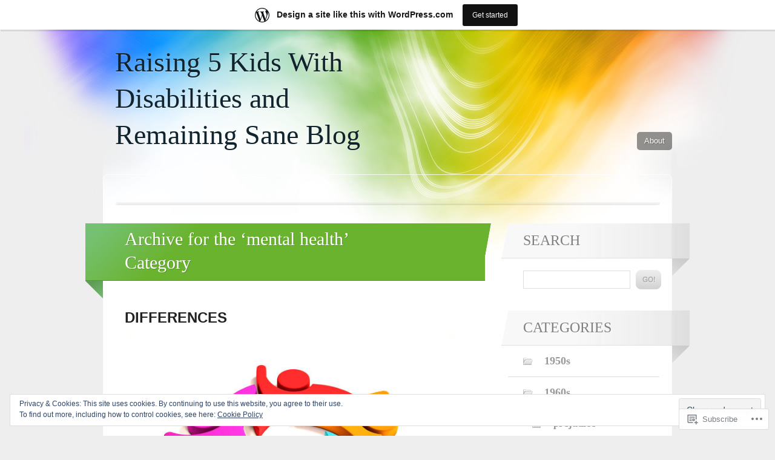

--- FILE ---
content_type: text/html; charset=UTF-8
request_url: https://5kidswdisabilities.wordpress.com/category/mental-health/
body_size: 47110
content:
<!DOCTYPE html>
<html lang="en">

<head>
	<meta http-equiv="Content-Type" content="text/html; charset=UTF-8" />
	<title>mental health | Raising 5 Kids With Disabilities and Remaining Sane Blog</title>
	<link rel="pingback" href="https://5kidswdisabilities.wordpress.com/xmlrpc.php" />
	<link rel="profile" href="http://gmpg.org/xfn/11" />
	<!--[if IE]>
	<style type="text/css">
		#main {
			background-color: transparent !important;
			background: url(https://s0.wp.com/wp-content/themes/pub/spectrum/images/bgs/ie-bg.png) repeat-x;
			position: relative;
			padding-top: 120px;
		}
		#ie-wrap {
			background: #fff;
			margin: 0;
		}
		#header-image {
			margin: 0;
		}
		#site-description {
			position: absolute;
			top: 20px;
			width: 868px;
		}
	</style>
	<![endif]-->
	<meta name='robots' content='max-image-preview:large' />
<link rel='dns-prefetch' href='//s0.wp.com' />
<link rel='dns-prefetch' href='//af.pubmine.com' />
<link rel="alternate" type="application/rss+xml" title="Raising 5 Kids With Disabilities and Remaining Sane Blog &raquo; Feed" href="https://5kidswdisabilities.wordpress.com/feed/" />
<link rel="alternate" type="application/rss+xml" title="Raising 5 Kids With Disabilities and Remaining Sane Blog &raquo; Comments Feed" href="https://5kidswdisabilities.wordpress.com/comments/feed/" />
<link rel="alternate" type="application/rss+xml" title="Raising 5 Kids With Disabilities and Remaining Sane Blog &raquo; mental health Category Feed" href="https://5kidswdisabilities.wordpress.com/category/mental-health/feed/" />
	<script type="text/javascript">
		/* <![CDATA[ */
		function addLoadEvent(func) {
			var oldonload = window.onload;
			if (typeof window.onload != 'function') {
				window.onload = func;
			} else {
				window.onload = function () {
					oldonload();
					func();
				}
			}
		}
		/* ]]> */
	</script>
	<link crossorigin='anonymous' rel='stylesheet' id='all-css-0-1' href='/_static/??-eJxlje8KwjAMxF/IGodS8YP4LF0XS9b0D0vK2Nu7gcrEL4HL3f0O5mp8yYpZITVTuQXKAjMNAVUA2+qWSGjYzaCYKjtFAdGF8ehFDrAD9FzCF5HcFFEpB9O7Cdbo7+evvFsfUavz8a0hlbKdofG6TPlJmRSN+Kkwf/Sy8R7p3l1tZy+nmz2PL8nCUdI=&cssminify=yes' type='text/css' media='all' />
<style id='wp-emoji-styles-inline-css'>

	img.wp-smiley, img.emoji {
		display: inline !important;
		border: none !important;
		box-shadow: none !important;
		height: 1em !important;
		width: 1em !important;
		margin: 0 0.07em !important;
		vertical-align: -0.1em !important;
		background: none !important;
		padding: 0 !important;
	}
/*# sourceURL=wp-emoji-styles-inline-css */
</style>
<link crossorigin='anonymous' rel='stylesheet' id='all-css-2-1' href='/wp-content/plugins/gutenberg-core/v22.2.0/build/styles/block-library/style.css?m=1764855221i&cssminify=yes' type='text/css' media='all' />
<style id='wp-block-library-inline-css'>
.has-text-align-justify {
	text-align:justify;
}
.has-text-align-justify{text-align:justify;}

/*# sourceURL=wp-block-library-inline-css */
</style><style id='global-styles-inline-css'>
:root{--wp--preset--aspect-ratio--square: 1;--wp--preset--aspect-ratio--4-3: 4/3;--wp--preset--aspect-ratio--3-4: 3/4;--wp--preset--aspect-ratio--3-2: 3/2;--wp--preset--aspect-ratio--2-3: 2/3;--wp--preset--aspect-ratio--16-9: 16/9;--wp--preset--aspect-ratio--9-16: 9/16;--wp--preset--color--black: #000000;--wp--preset--color--cyan-bluish-gray: #abb8c3;--wp--preset--color--white: #ffffff;--wp--preset--color--pale-pink: #f78da7;--wp--preset--color--vivid-red: #cf2e2e;--wp--preset--color--luminous-vivid-orange: #ff6900;--wp--preset--color--luminous-vivid-amber: #fcb900;--wp--preset--color--light-green-cyan: #7bdcb5;--wp--preset--color--vivid-green-cyan: #00d084;--wp--preset--color--pale-cyan-blue: #8ed1fc;--wp--preset--color--vivid-cyan-blue: #0693e3;--wp--preset--color--vivid-purple: #9b51e0;--wp--preset--gradient--vivid-cyan-blue-to-vivid-purple: linear-gradient(135deg,rgb(6,147,227) 0%,rgb(155,81,224) 100%);--wp--preset--gradient--light-green-cyan-to-vivid-green-cyan: linear-gradient(135deg,rgb(122,220,180) 0%,rgb(0,208,130) 100%);--wp--preset--gradient--luminous-vivid-amber-to-luminous-vivid-orange: linear-gradient(135deg,rgb(252,185,0) 0%,rgb(255,105,0) 100%);--wp--preset--gradient--luminous-vivid-orange-to-vivid-red: linear-gradient(135deg,rgb(255,105,0) 0%,rgb(207,46,46) 100%);--wp--preset--gradient--very-light-gray-to-cyan-bluish-gray: linear-gradient(135deg,rgb(238,238,238) 0%,rgb(169,184,195) 100%);--wp--preset--gradient--cool-to-warm-spectrum: linear-gradient(135deg,rgb(74,234,220) 0%,rgb(151,120,209) 20%,rgb(207,42,186) 40%,rgb(238,44,130) 60%,rgb(251,105,98) 80%,rgb(254,248,76) 100%);--wp--preset--gradient--blush-light-purple: linear-gradient(135deg,rgb(255,206,236) 0%,rgb(152,150,240) 100%);--wp--preset--gradient--blush-bordeaux: linear-gradient(135deg,rgb(254,205,165) 0%,rgb(254,45,45) 50%,rgb(107,0,62) 100%);--wp--preset--gradient--luminous-dusk: linear-gradient(135deg,rgb(255,203,112) 0%,rgb(199,81,192) 50%,rgb(65,88,208) 100%);--wp--preset--gradient--pale-ocean: linear-gradient(135deg,rgb(255,245,203) 0%,rgb(182,227,212) 50%,rgb(51,167,181) 100%);--wp--preset--gradient--electric-grass: linear-gradient(135deg,rgb(202,248,128) 0%,rgb(113,206,126) 100%);--wp--preset--gradient--midnight: linear-gradient(135deg,rgb(2,3,129) 0%,rgb(40,116,252) 100%);--wp--preset--font-size--small: 13px;--wp--preset--font-size--medium: 20px;--wp--preset--font-size--large: 36px;--wp--preset--font-size--x-large: 42px;--wp--preset--font-family--albert-sans: 'Albert Sans', sans-serif;--wp--preset--font-family--alegreya: Alegreya, serif;--wp--preset--font-family--arvo: Arvo, serif;--wp--preset--font-family--bodoni-moda: 'Bodoni Moda', serif;--wp--preset--font-family--bricolage-grotesque: 'Bricolage Grotesque', sans-serif;--wp--preset--font-family--cabin: Cabin, sans-serif;--wp--preset--font-family--chivo: Chivo, sans-serif;--wp--preset--font-family--commissioner: Commissioner, sans-serif;--wp--preset--font-family--cormorant: Cormorant, serif;--wp--preset--font-family--courier-prime: 'Courier Prime', monospace;--wp--preset--font-family--crimson-pro: 'Crimson Pro', serif;--wp--preset--font-family--dm-mono: 'DM Mono', monospace;--wp--preset--font-family--dm-sans: 'DM Sans', sans-serif;--wp--preset--font-family--dm-serif-display: 'DM Serif Display', serif;--wp--preset--font-family--domine: Domine, serif;--wp--preset--font-family--eb-garamond: 'EB Garamond', serif;--wp--preset--font-family--epilogue: Epilogue, sans-serif;--wp--preset--font-family--fahkwang: Fahkwang, sans-serif;--wp--preset--font-family--figtree: Figtree, sans-serif;--wp--preset--font-family--fira-sans: 'Fira Sans', sans-serif;--wp--preset--font-family--fjalla-one: 'Fjalla One', sans-serif;--wp--preset--font-family--fraunces: Fraunces, serif;--wp--preset--font-family--gabarito: Gabarito, system-ui;--wp--preset--font-family--ibm-plex-mono: 'IBM Plex Mono', monospace;--wp--preset--font-family--ibm-plex-sans: 'IBM Plex Sans', sans-serif;--wp--preset--font-family--ibarra-real-nova: 'Ibarra Real Nova', serif;--wp--preset--font-family--instrument-serif: 'Instrument Serif', serif;--wp--preset--font-family--inter: Inter, sans-serif;--wp--preset--font-family--josefin-sans: 'Josefin Sans', sans-serif;--wp--preset--font-family--jost: Jost, sans-serif;--wp--preset--font-family--libre-baskerville: 'Libre Baskerville', serif;--wp--preset--font-family--libre-franklin: 'Libre Franklin', sans-serif;--wp--preset--font-family--literata: Literata, serif;--wp--preset--font-family--lora: Lora, serif;--wp--preset--font-family--merriweather: Merriweather, serif;--wp--preset--font-family--montserrat: Montserrat, sans-serif;--wp--preset--font-family--newsreader: Newsreader, serif;--wp--preset--font-family--noto-sans-mono: 'Noto Sans Mono', sans-serif;--wp--preset--font-family--nunito: Nunito, sans-serif;--wp--preset--font-family--open-sans: 'Open Sans', sans-serif;--wp--preset--font-family--overpass: Overpass, sans-serif;--wp--preset--font-family--pt-serif: 'PT Serif', serif;--wp--preset--font-family--petrona: Petrona, serif;--wp--preset--font-family--piazzolla: Piazzolla, serif;--wp--preset--font-family--playfair-display: 'Playfair Display', serif;--wp--preset--font-family--plus-jakarta-sans: 'Plus Jakarta Sans', sans-serif;--wp--preset--font-family--poppins: Poppins, sans-serif;--wp--preset--font-family--raleway: Raleway, sans-serif;--wp--preset--font-family--roboto: Roboto, sans-serif;--wp--preset--font-family--roboto-slab: 'Roboto Slab', serif;--wp--preset--font-family--rubik: Rubik, sans-serif;--wp--preset--font-family--rufina: Rufina, serif;--wp--preset--font-family--sora: Sora, sans-serif;--wp--preset--font-family--source-sans-3: 'Source Sans 3', sans-serif;--wp--preset--font-family--source-serif-4: 'Source Serif 4', serif;--wp--preset--font-family--space-mono: 'Space Mono', monospace;--wp--preset--font-family--syne: Syne, sans-serif;--wp--preset--font-family--texturina: Texturina, serif;--wp--preset--font-family--urbanist: Urbanist, sans-serif;--wp--preset--font-family--work-sans: 'Work Sans', sans-serif;--wp--preset--spacing--20: 0.44rem;--wp--preset--spacing--30: 0.67rem;--wp--preset--spacing--40: 1rem;--wp--preset--spacing--50: 1.5rem;--wp--preset--spacing--60: 2.25rem;--wp--preset--spacing--70: 3.38rem;--wp--preset--spacing--80: 5.06rem;--wp--preset--shadow--natural: 6px 6px 9px rgba(0, 0, 0, 0.2);--wp--preset--shadow--deep: 12px 12px 50px rgba(0, 0, 0, 0.4);--wp--preset--shadow--sharp: 6px 6px 0px rgba(0, 0, 0, 0.2);--wp--preset--shadow--outlined: 6px 6px 0px -3px rgb(255, 255, 255), 6px 6px rgb(0, 0, 0);--wp--preset--shadow--crisp: 6px 6px 0px rgb(0, 0, 0);}:where(.is-layout-flex){gap: 0.5em;}:where(.is-layout-grid){gap: 0.5em;}body .is-layout-flex{display: flex;}.is-layout-flex{flex-wrap: wrap;align-items: center;}.is-layout-flex > :is(*, div){margin: 0;}body .is-layout-grid{display: grid;}.is-layout-grid > :is(*, div){margin: 0;}:where(.wp-block-columns.is-layout-flex){gap: 2em;}:where(.wp-block-columns.is-layout-grid){gap: 2em;}:where(.wp-block-post-template.is-layout-flex){gap: 1.25em;}:where(.wp-block-post-template.is-layout-grid){gap: 1.25em;}.has-black-color{color: var(--wp--preset--color--black) !important;}.has-cyan-bluish-gray-color{color: var(--wp--preset--color--cyan-bluish-gray) !important;}.has-white-color{color: var(--wp--preset--color--white) !important;}.has-pale-pink-color{color: var(--wp--preset--color--pale-pink) !important;}.has-vivid-red-color{color: var(--wp--preset--color--vivid-red) !important;}.has-luminous-vivid-orange-color{color: var(--wp--preset--color--luminous-vivid-orange) !important;}.has-luminous-vivid-amber-color{color: var(--wp--preset--color--luminous-vivid-amber) !important;}.has-light-green-cyan-color{color: var(--wp--preset--color--light-green-cyan) !important;}.has-vivid-green-cyan-color{color: var(--wp--preset--color--vivid-green-cyan) !important;}.has-pale-cyan-blue-color{color: var(--wp--preset--color--pale-cyan-blue) !important;}.has-vivid-cyan-blue-color{color: var(--wp--preset--color--vivid-cyan-blue) !important;}.has-vivid-purple-color{color: var(--wp--preset--color--vivid-purple) !important;}.has-black-background-color{background-color: var(--wp--preset--color--black) !important;}.has-cyan-bluish-gray-background-color{background-color: var(--wp--preset--color--cyan-bluish-gray) !important;}.has-white-background-color{background-color: var(--wp--preset--color--white) !important;}.has-pale-pink-background-color{background-color: var(--wp--preset--color--pale-pink) !important;}.has-vivid-red-background-color{background-color: var(--wp--preset--color--vivid-red) !important;}.has-luminous-vivid-orange-background-color{background-color: var(--wp--preset--color--luminous-vivid-orange) !important;}.has-luminous-vivid-amber-background-color{background-color: var(--wp--preset--color--luminous-vivid-amber) !important;}.has-light-green-cyan-background-color{background-color: var(--wp--preset--color--light-green-cyan) !important;}.has-vivid-green-cyan-background-color{background-color: var(--wp--preset--color--vivid-green-cyan) !important;}.has-pale-cyan-blue-background-color{background-color: var(--wp--preset--color--pale-cyan-blue) !important;}.has-vivid-cyan-blue-background-color{background-color: var(--wp--preset--color--vivid-cyan-blue) !important;}.has-vivid-purple-background-color{background-color: var(--wp--preset--color--vivid-purple) !important;}.has-black-border-color{border-color: var(--wp--preset--color--black) !important;}.has-cyan-bluish-gray-border-color{border-color: var(--wp--preset--color--cyan-bluish-gray) !important;}.has-white-border-color{border-color: var(--wp--preset--color--white) !important;}.has-pale-pink-border-color{border-color: var(--wp--preset--color--pale-pink) !important;}.has-vivid-red-border-color{border-color: var(--wp--preset--color--vivid-red) !important;}.has-luminous-vivid-orange-border-color{border-color: var(--wp--preset--color--luminous-vivid-orange) !important;}.has-luminous-vivid-amber-border-color{border-color: var(--wp--preset--color--luminous-vivid-amber) !important;}.has-light-green-cyan-border-color{border-color: var(--wp--preset--color--light-green-cyan) !important;}.has-vivid-green-cyan-border-color{border-color: var(--wp--preset--color--vivid-green-cyan) !important;}.has-pale-cyan-blue-border-color{border-color: var(--wp--preset--color--pale-cyan-blue) !important;}.has-vivid-cyan-blue-border-color{border-color: var(--wp--preset--color--vivid-cyan-blue) !important;}.has-vivid-purple-border-color{border-color: var(--wp--preset--color--vivid-purple) !important;}.has-vivid-cyan-blue-to-vivid-purple-gradient-background{background: var(--wp--preset--gradient--vivid-cyan-blue-to-vivid-purple) !important;}.has-light-green-cyan-to-vivid-green-cyan-gradient-background{background: var(--wp--preset--gradient--light-green-cyan-to-vivid-green-cyan) !important;}.has-luminous-vivid-amber-to-luminous-vivid-orange-gradient-background{background: var(--wp--preset--gradient--luminous-vivid-amber-to-luminous-vivid-orange) !important;}.has-luminous-vivid-orange-to-vivid-red-gradient-background{background: var(--wp--preset--gradient--luminous-vivid-orange-to-vivid-red) !important;}.has-very-light-gray-to-cyan-bluish-gray-gradient-background{background: var(--wp--preset--gradient--very-light-gray-to-cyan-bluish-gray) !important;}.has-cool-to-warm-spectrum-gradient-background{background: var(--wp--preset--gradient--cool-to-warm-spectrum) !important;}.has-blush-light-purple-gradient-background{background: var(--wp--preset--gradient--blush-light-purple) !important;}.has-blush-bordeaux-gradient-background{background: var(--wp--preset--gradient--blush-bordeaux) !important;}.has-luminous-dusk-gradient-background{background: var(--wp--preset--gradient--luminous-dusk) !important;}.has-pale-ocean-gradient-background{background: var(--wp--preset--gradient--pale-ocean) !important;}.has-electric-grass-gradient-background{background: var(--wp--preset--gradient--electric-grass) !important;}.has-midnight-gradient-background{background: var(--wp--preset--gradient--midnight) !important;}.has-small-font-size{font-size: var(--wp--preset--font-size--small) !important;}.has-medium-font-size{font-size: var(--wp--preset--font-size--medium) !important;}.has-large-font-size{font-size: var(--wp--preset--font-size--large) !important;}.has-x-large-font-size{font-size: var(--wp--preset--font-size--x-large) !important;}.has-albert-sans-font-family{font-family: var(--wp--preset--font-family--albert-sans) !important;}.has-alegreya-font-family{font-family: var(--wp--preset--font-family--alegreya) !important;}.has-arvo-font-family{font-family: var(--wp--preset--font-family--arvo) !important;}.has-bodoni-moda-font-family{font-family: var(--wp--preset--font-family--bodoni-moda) !important;}.has-bricolage-grotesque-font-family{font-family: var(--wp--preset--font-family--bricolage-grotesque) !important;}.has-cabin-font-family{font-family: var(--wp--preset--font-family--cabin) !important;}.has-chivo-font-family{font-family: var(--wp--preset--font-family--chivo) !important;}.has-commissioner-font-family{font-family: var(--wp--preset--font-family--commissioner) !important;}.has-cormorant-font-family{font-family: var(--wp--preset--font-family--cormorant) !important;}.has-courier-prime-font-family{font-family: var(--wp--preset--font-family--courier-prime) !important;}.has-crimson-pro-font-family{font-family: var(--wp--preset--font-family--crimson-pro) !important;}.has-dm-mono-font-family{font-family: var(--wp--preset--font-family--dm-mono) !important;}.has-dm-sans-font-family{font-family: var(--wp--preset--font-family--dm-sans) !important;}.has-dm-serif-display-font-family{font-family: var(--wp--preset--font-family--dm-serif-display) !important;}.has-domine-font-family{font-family: var(--wp--preset--font-family--domine) !important;}.has-eb-garamond-font-family{font-family: var(--wp--preset--font-family--eb-garamond) !important;}.has-epilogue-font-family{font-family: var(--wp--preset--font-family--epilogue) !important;}.has-fahkwang-font-family{font-family: var(--wp--preset--font-family--fahkwang) !important;}.has-figtree-font-family{font-family: var(--wp--preset--font-family--figtree) !important;}.has-fira-sans-font-family{font-family: var(--wp--preset--font-family--fira-sans) !important;}.has-fjalla-one-font-family{font-family: var(--wp--preset--font-family--fjalla-one) !important;}.has-fraunces-font-family{font-family: var(--wp--preset--font-family--fraunces) !important;}.has-gabarito-font-family{font-family: var(--wp--preset--font-family--gabarito) !important;}.has-ibm-plex-mono-font-family{font-family: var(--wp--preset--font-family--ibm-plex-mono) !important;}.has-ibm-plex-sans-font-family{font-family: var(--wp--preset--font-family--ibm-plex-sans) !important;}.has-ibarra-real-nova-font-family{font-family: var(--wp--preset--font-family--ibarra-real-nova) !important;}.has-instrument-serif-font-family{font-family: var(--wp--preset--font-family--instrument-serif) !important;}.has-inter-font-family{font-family: var(--wp--preset--font-family--inter) !important;}.has-josefin-sans-font-family{font-family: var(--wp--preset--font-family--josefin-sans) !important;}.has-jost-font-family{font-family: var(--wp--preset--font-family--jost) !important;}.has-libre-baskerville-font-family{font-family: var(--wp--preset--font-family--libre-baskerville) !important;}.has-libre-franklin-font-family{font-family: var(--wp--preset--font-family--libre-franklin) !important;}.has-literata-font-family{font-family: var(--wp--preset--font-family--literata) !important;}.has-lora-font-family{font-family: var(--wp--preset--font-family--lora) !important;}.has-merriweather-font-family{font-family: var(--wp--preset--font-family--merriweather) !important;}.has-montserrat-font-family{font-family: var(--wp--preset--font-family--montserrat) !important;}.has-newsreader-font-family{font-family: var(--wp--preset--font-family--newsreader) !important;}.has-noto-sans-mono-font-family{font-family: var(--wp--preset--font-family--noto-sans-mono) !important;}.has-nunito-font-family{font-family: var(--wp--preset--font-family--nunito) !important;}.has-open-sans-font-family{font-family: var(--wp--preset--font-family--open-sans) !important;}.has-overpass-font-family{font-family: var(--wp--preset--font-family--overpass) !important;}.has-pt-serif-font-family{font-family: var(--wp--preset--font-family--pt-serif) !important;}.has-petrona-font-family{font-family: var(--wp--preset--font-family--petrona) !important;}.has-piazzolla-font-family{font-family: var(--wp--preset--font-family--piazzolla) !important;}.has-playfair-display-font-family{font-family: var(--wp--preset--font-family--playfair-display) !important;}.has-plus-jakarta-sans-font-family{font-family: var(--wp--preset--font-family--plus-jakarta-sans) !important;}.has-poppins-font-family{font-family: var(--wp--preset--font-family--poppins) !important;}.has-raleway-font-family{font-family: var(--wp--preset--font-family--raleway) !important;}.has-roboto-font-family{font-family: var(--wp--preset--font-family--roboto) !important;}.has-roboto-slab-font-family{font-family: var(--wp--preset--font-family--roboto-slab) !important;}.has-rubik-font-family{font-family: var(--wp--preset--font-family--rubik) !important;}.has-rufina-font-family{font-family: var(--wp--preset--font-family--rufina) !important;}.has-sora-font-family{font-family: var(--wp--preset--font-family--sora) !important;}.has-source-sans-3-font-family{font-family: var(--wp--preset--font-family--source-sans-3) !important;}.has-source-serif-4-font-family{font-family: var(--wp--preset--font-family--source-serif-4) !important;}.has-space-mono-font-family{font-family: var(--wp--preset--font-family--space-mono) !important;}.has-syne-font-family{font-family: var(--wp--preset--font-family--syne) !important;}.has-texturina-font-family{font-family: var(--wp--preset--font-family--texturina) !important;}.has-urbanist-font-family{font-family: var(--wp--preset--font-family--urbanist) !important;}.has-work-sans-font-family{font-family: var(--wp--preset--font-family--work-sans) !important;}
/*# sourceURL=global-styles-inline-css */
</style>

<style id='classic-theme-styles-inline-css'>
/*! This file is auto-generated */
.wp-block-button__link{color:#fff;background-color:#32373c;border-radius:9999px;box-shadow:none;text-decoration:none;padding:calc(.667em + 2px) calc(1.333em + 2px);font-size:1.125em}.wp-block-file__button{background:#32373c;color:#fff;text-decoration:none}
/*# sourceURL=/wp-includes/css/classic-themes.min.css */
</style>
<link crossorigin='anonymous' rel='stylesheet' id='all-css-4-1' href='/_static/??-eJx9jtsKAjEMRH/INNRdvDyI32K7QavNbmhSF//eirAKgi/zMJwzDM4CcRqNRkPJ9ZxGxTiFPMWb4tr5nfOgiSUTFLq7HoekthCg9sjkouoKv4a4wmerUOtZTvYimIZ0okzcsH/aLM2BEKSQKrTkVBns0kT98d41Sg2oQtFKZVyOHfngt73f7Luu765PYXxXxA==&cssminify=yes' type='text/css' media='all' />
<link crossorigin='anonymous' rel='stylesheet' id='all-css-6-1' href='/_static/??-eJx9y0EKAjEMheELGcNARV2IZ5kJsVbSJjQpg7d33I0bd++H9+FqQNqCW2A8ubKjjQXdmKKPiqUReryFYTXSeiT3A+5MHWAycmmOnRfRvM2M22uX/1BmBVGao2j7CXjIXPqX3uttSqdrSpfzlF4fYK9BdA==&cssminify=yes' type='text/css' media='all' />
<link crossorigin='anonymous' rel='stylesheet' id='print-css-7-1' href='/wp-content/mu-plugins/global-print/global-print.css?m=1465851035i&cssminify=yes' type='text/css' media='print' />
<style id='jetpack-global-styles-frontend-style-inline-css'>
:root { --font-headings: unset; --font-base: unset; --font-headings-default: -apple-system,BlinkMacSystemFont,"Segoe UI",Roboto,Oxygen-Sans,Ubuntu,Cantarell,"Helvetica Neue",sans-serif; --font-base-default: -apple-system,BlinkMacSystemFont,"Segoe UI",Roboto,Oxygen-Sans,Ubuntu,Cantarell,"Helvetica Neue",sans-serif;}
/*# sourceURL=jetpack-global-styles-frontend-style-inline-css */
</style>
<link crossorigin='anonymous' rel='stylesheet' id='all-css-10-1' href='/wp-content/themes/h4/global.css?m=1420737423i&cssminify=yes' type='text/css' media='all' />
<script type="text/javascript" id="wpcom-actionbar-placeholder-js-extra">
/* <![CDATA[ */
var actionbardata = {"siteID":"9200400","postID":"0","siteURL":"https://5kidswdisabilities.wordpress.com","xhrURL":"https://5kidswdisabilities.wordpress.com/wp-admin/admin-ajax.php","nonce":"4da4b0dc14","isLoggedIn":"","statusMessage":"","subsEmailDefault":"instantly","proxyScriptUrl":"https://s0.wp.com/wp-content/js/wpcom-proxy-request.js?m=1513050504i&amp;ver=20211021","i18n":{"followedText":"New posts from this site will now appear in your \u003Ca href=\"https://wordpress.com/reader\"\u003EReader\u003C/a\u003E","foldBar":"Collapse this bar","unfoldBar":"Expand this bar","shortLinkCopied":"Shortlink copied to clipboard."}};
//# sourceURL=wpcom-actionbar-placeholder-js-extra
/* ]]> */
</script>
<script type="text/javascript" id="jetpack-mu-wpcom-settings-js-before">
/* <![CDATA[ */
var JETPACK_MU_WPCOM_SETTINGS = {"assetsUrl":"https://s0.wp.com/wp-content/mu-plugins/jetpack-mu-wpcom-plugin/moon/jetpack_vendor/automattic/jetpack-mu-wpcom/src/build/"};
//# sourceURL=jetpack-mu-wpcom-settings-js-before
/* ]]> */
</script>
<script crossorigin='anonymous' type='text/javascript'  src='/_static/??-eJyFjUsOwjAQQy/EdEoRvwXiLG0ShUT5DDMJpbenFVRigcTKluxn40igciomFfSCHAoQ5+fUeNngnLmkQtVGltDfq+HpI0106W8JorPcF/NdXt/KzcQZoTqgkFGFa1z41cMPZAjZAoVqXRIcM+teC6jQi7y/VSR8dItAygmsJp4nrvGyPXbtftceTmf/AuDUWLs='></script>
<script type="text/javascript" id="rlt-proxy-js-after">
/* <![CDATA[ */
	rltInitialize( {"token":null,"iframeOrigins":["https:\/\/widgets.wp.com"]} );
//# sourceURL=rlt-proxy-js-after
/* ]]> */
</script>
<link rel="EditURI" type="application/rsd+xml" title="RSD" href="https://5kidswdisabilities.wordpress.com/xmlrpc.php?rsd" />
<meta name="generator" content="WordPress.com" />

<!-- Jetpack Open Graph Tags -->
<meta property="og:type" content="website" />
<meta property="og:title" content="mental health &#8211; Raising 5 Kids With Disabilities and Remaining Sane Blog" />
<meta property="og:url" content="https://5kidswdisabilities.wordpress.com/category/mental-health/" />
<meta property="og:site_name" content="Raising 5 Kids With Disabilities and Remaining Sane Blog" />
<meta property="og:image" content="https://s0.wp.com/i/blank.jpg?m=1383295312i" />
<meta property="og:image:width" content="200" />
<meta property="og:image:height" content="200" />
<meta property="og:image:alt" content="" />
<meta property="og:locale" content="en_US" />
<meta property="fb:app_id" content="249643311490" />

<!-- End Jetpack Open Graph Tags -->
<link rel="shortcut icon" type="image/x-icon" href="https://s0.wp.com/i/favicon.ico?m=1713425267i" sizes="16x16 24x24 32x32 48x48" />
<link rel="icon" type="image/x-icon" href="https://s0.wp.com/i/favicon.ico?m=1713425267i" sizes="16x16 24x24 32x32 48x48" />
<link rel="apple-touch-icon" href="https://s0.wp.com/i/webclip.png?m=1713868326i" />
<link rel='openid.server' href='https://5kidswdisabilities.wordpress.com/?openidserver=1' />
<link rel='openid.delegate' href='https://5kidswdisabilities.wordpress.com/' />
<link rel="search" type="application/opensearchdescription+xml" href="https://5kidswdisabilities.wordpress.com/osd.xml" title="Raising 5 Kids With Disabilities and Remaining Sane Blog" />
<link rel="search" type="application/opensearchdescription+xml" href="https://s1.wp.com/opensearch.xml" title="WordPress.com" />
<meta name="description" content="Posts about mental health written by 5kidswdisabilities" />
<script type="text/javascript">
/* <![CDATA[ */
var wa_client = {}; wa_client.cmd = []; wa_client.config = { 'blog_id': 9200400, 'blog_language': 'en', 'is_wordads': false, 'hosting_type': 0, 'afp_account_id': null, 'afp_host_id': 5038568878849053, 'theme': 'pub/spectrum', '_': { 'title': 'Advertisement', 'privacy_settings': 'Privacy Settings' }, 'formats': [ 'belowpost', 'bottom_sticky', 'sidebar_sticky_right', 'sidebar', 'gutenberg_rectangle', 'gutenberg_leaderboard', 'gutenberg_mobile_leaderboard', 'gutenberg_skyscraper' ] };
/* ]]> */
</script>
		<script type="text/javascript">

			window.doNotSellCallback = function() {

				var linkElements = [
					'a[href="https://wordpress.com/?ref=footer_blog"]',
					'a[href="https://wordpress.com/?ref=footer_website"]',
					'a[href="https://wordpress.com/?ref=vertical_footer"]',
					'a[href^="https://wordpress.com/?ref=footer_segment_"]',
				].join(',');

				var dnsLink = document.createElement( 'a' );
				dnsLink.href = 'https://wordpress.com/advertising-program-optout/';
				dnsLink.classList.add( 'do-not-sell-link' );
				dnsLink.rel = 'nofollow';
				dnsLink.style.marginLeft = '0.5em';
				dnsLink.textContent = 'Do Not Sell or Share My Personal Information';

				var creditLinks = document.querySelectorAll( linkElements );

				if ( 0 === creditLinks.length ) {
					return false;
				}

				Array.prototype.forEach.call( creditLinks, function( el ) {
					el.insertAdjacentElement( 'afterend', dnsLink );
				});

				return true;
			};

		</script>
		<script type="text/javascript">
	window.google_analytics_uacct = "UA-52447-2";
</script>

<script type="text/javascript">
	var _gaq = _gaq || [];
	_gaq.push(['_setAccount', 'UA-52447-2']);
	_gaq.push(['_gat._anonymizeIp']);
	_gaq.push(['_setDomainName', 'wordpress.com']);
	_gaq.push(['_initData']);
	_gaq.push(['_trackPageview']);

	(function() {
		var ga = document.createElement('script'); ga.type = 'text/javascript'; ga.async = true;
		ga.src = ('https:' == document.location.protocol ? 'https://ssl' : 'http://www') + '.google-analytics.com/ga.js';
		(document.getElementsByTagName('head')[0] || document.getElementsByTagName('body')[0]).appendChild(ga);
	})();
</script>
<link crossorigin='anonymous' rel='stylesheet' id='all-css-2-3' href='/_static/??-eJydjdEKwjAMRX/IGqaT+SJ+inRZGN3SpDQtw78Xwe1Rxh7P4XIuLMmhSiEpEKtLXMcgBhOV5HH+MURVgVcQhJ4VZwNbQqJ8RrMT7C9EHSqTAfqs1Yi30SqOBktgGtzomSm//9H34BkfTXe7Xu5t17TTB3k+YIU=&cssminify=yes' type='text/css' media='all' />
</head>

<body class="archive category category-mental-health category-5004 wp-theme-pubspectrum customizer-styles-applied jetpack-reblog-enabled has-marketing-bar has-marketing-bar-theme-spectrum">

	<div id="header">
				<div id="logo">
			<h1>
				<a href="https://5kidswdisabilities.wordpress.com/">Raising 5 Kids With Disabilities and Remaining Sane Blog</a>
			</h1>
		</div>
		<div class="page-list">
				<ul>
		<li class="page_item page-item-2"><a href="https://5kidswdisabilities.wordpress.com/about/">About</a></li>
	</ul>

		</div>
	</div>
	<div id="main-wrap">
		<div id="main">
		<!--[if IE]>
			<div id="ie-wrap">
		<![endif]-->
			<div id="site-description">
				<h2>
									</h2>
			</div>
					<div id="content">
	
		<div class="main-title"><h3>
		Archive for the &#8216;mental health&#8217; Category		</h3></div>

		
		

<div class="post-2598 post type-post status-publish format-standard hentry category-1950s category-1960s category-adopted category-autism category-blind category-child-abuse category-children category-cleft-palate category-deaf category-developmentally-delayed category-disabilities category-family category-gay category-gender-identity-disorder category-hope category-lesbian category-mental-health category-news category-parenting category-peace category-prejudice category-ptsd category-sexual-abuse category-uncategorized tag-acceptance tag-blind tag-cleft-palate tag-deaf tag-developmentally-delayed tag-gay tag-life tag-prejudice tag-ptsd tag-transgendered" id="post-2598">
	<div class="entry">

		
		<h3 class="result"><a href="https://5kidswdisabilities.wordpress.com/2018/02/17/differences/" rel="bookmark">Differences</a></h3>					<p><img data-attachment-id="2601" data-permalink="https://5kidswdisabilities.wordpress.com/2018/02/17/differences/attachment/912704504/" data-orig-file="https://5kidswdisabilities.wordpress.com/wp-content/uploads/2018/02/912704504.jpg" data-orig-size="612,445" data-comments-opened="1" data-image-meta="{&quot;aperture&quot;:&quot;0&quot;,&quot;credit&quot;:&quot;&quot;,&quot;camera&quot;:&quot;&quot;,&quot;caption&quot;:&quot;&quot;,&quot;created_timestamp&quot;:&quot;0&quot;,&quot;copyright&quot;:&quot;&quot;,&quot;focal_length&quot;:&quot;0&quot;,&quot;iso&quot;:&quot;0&quot;,&quot;shutter_speed&quot;:&quot;0&quot;,&quot;title&quot;:&quot;&quot;,&quot;orientation&quot;:&quot;0&quot;}" data-image-title="912704504" data-image-description="" data-image-caption="" data-medium-file="https://5kidswdisabilities.wordpress.com/wp-content/uploads/2018/02/912704504.jpg?w=300" data-large-file="https://5kidswdisabilities.wordpress.com/wp-content/uploads/2018/02/912704504.jpg?w=540" class="alignnone size-full wp-image-2601" src="https://5kidswdisabilities.wordpress.com/wp-content/uploads/2018/02/912704504.jpg?w=540" alt="912704504"   srcset="https://5kidswdisabilities.wordpress.com/wp-content/uploads/2018/02/912704504.jpg 612w, https://5kidswdisabilities.wordpress.com/wp-content/uploads/2018/02/912704504.jpg?w=150&amp;h=109 150w, https://5kidswdisabilities.wordpress.com/wp-content/uploads/2018/02/912704504.jpg?w=300&amp;h=218 300w" sizes="(max-width: 612px) 100vw, 612px" /></p>
<p>&nbsp;</p>
<p>Occasionally with my morning tea I play on the website Game Duel. This international site has all of the regular games for free; solitaire, Crazy 8s, Yahtzee and so forth. After waking up, I enjoy playing against other players as a semi-introduction to the social world, (before I actually have to be wide awake and sociable in the real world.) This morning, while playing Crazy 8s, my other two opponents were texting in Russian. Although they were surely texting trivialities such as “good morning”, “here comes a bad card”, and “nah nah nah nah nah nah”, my heart was immediately struck with fear. In this era of terrorism, and growing up in an age when the Russians were our enemy, I was irrationally frightened they were planning an attack on the US or something else negative. Worse yet, that they could tell who I was through my computer.</p>
<p>Prejudicial.</p>
<p>When driving through the Deep South in the early 60s, my father would take Route 302 instead of the highway, (which may or may not have been built at that time.) As a child, I was frightened at the attitude towards African Americans. There were “white” and “colored” signs above the bathroom doors, with a significant disparity between the two. I heard the local folk call the African Americans the “n” word, and talk down to them. Their attitude frightened me, and I could not understand why they would do such a thing.</p>
<p>Prejudicial.</p>
<p>When my brother was born with Rubella Syndrome with a massive cleft palate, developmental delay, hearing impairment and vision impairment, my four-year-old little self loved him to pieces. Not being familiar with all of the intricacies of babies, he looked just fine to me. As we grew, other people’s reactions to him upset me. They often recoiled as though in horror and I would wonder why. Other children called him the “r” word and point and laugh. Through the eyes of my love for him, I didn’t see anything funny about the situation. His mouth may have looked a little funny, but didn’t they see the glorious gleam in his blue eyes?</p>
<p>Prejudicial.</p>
<p>When my great aunts would visit from Michigan, they would sleep in my room on the big double bed and I would sleep in a cot in my parent’s room. They were elderly, but still had a lot of spunk. My mom would take them dancing at the senior center where they would dance with gusto to their favorite line dances. They were very affectionate women with my family and between themselves. I thought nothing of their holding hands while watching tv, but others talked in hushed whispers. It wasn’t until I was an adult that I realized that Aunt Mina and Aunt Betty were gay, and that they had to hide their “gayness” in the confines of our home because others in the community wouldn’t understand, thinking there was something wrong with them.</p>
<p>Prejudicial.</p>
<p>Fast forward to our adoption of Marie at the age of 7, who was deaf and had been severely abused. She was a wild one; untamed, disrespectful, destructive, stealing things at the store, and begging from strangers when given the chance. (I learned to stay by her side and intervene before she even got close to anyone unfamiliar.) She refused to wear girl clothes, insisting on wearing boy’s underwear, pants, shirt, shoes and socks. (This caused a slight problem at McDermott Pool, which had a strict “no shirt” policy 15 years ago. Because she insisted on wearing boy’s swimwear, she obviously needed a shirt!) She would tell everyone, (in sign language,) that she was my son. At her annual check up at the age of 8, she tearfully asked her pediatrician if he could sew a penis on her. As a very sympathetic doctor, he understood that her needs were different than other children’s. He gently took slim her hands into his big ones, and looked into her deep blue eyes, (which darted back and forth between his face and myself, who was interpreting what he said in ASL for Marie.) He said that it was possible to sew a penis on her, but that she had to wait until she was fully grown to make that decision. Relieved that at least it was a possibility in the future, she was consoled. In the meantime, she could continue to be a boy without the extra attachment. Since that time, with intense counseling, she confessed she only wants to be a boy was so that men wouldn’t hurt her. She continues to dress and profess to be male, but is not interested in getting the proper anatomical equipment. Her choice of male attire, now plumply filled out in the bust area, has been cause for concern for many. For her, and many other actual transsexuals, life is met with stares and disapproval.</p>
<p>Prejudicial.</p>
<p>My ever-optimistic brain would like to think that people have such negative reactions for the same reason I was fearful of my Russian opponents this morning; because they don’t know any better. If only everyone would just accept people as they are; to be valued and respected for their uniqueness….</p>
<p>&nbsp;</p>
			</div>
			<div class="post-meta post-category">
			<p class="post-category-title"><strong>Category:</strong></p>
			<p class="post-category-elements"><a href="https://5kidswdisabilities.wordpress.com/category/1950s/" rel="category tag">1950s</a>, <a href="https://5kidswdisabilities.wordpress.com/category/1960s/" rel="category tag">1960s</a>, <a href="https://5kidswdisabilities.wordpress.com/category/adopted/" rel="category tag">adopted</a>, <a href="https://5kidswdisabilities.wordpress.com/category/autism/" rel="category tag">autism</a>, <a href="https://5kidswdisabilities.wordpress.com/category/blind/" rel="category tag">blind</a>, <a href="https://5kidswdisabilities.wordpress.com/category/child-abuse/" rel="category tag">child abuse</a>, <a href="https://5kidswdisabilities.wordpress.com/category/children/" rel="category tag">Children</a>, <a href="https://5kidswdisabilities.wordpress.com/category/cleft-palate/" rel="category tag">cleft palate</a>, <a href="https://5kidswdisabilities.wordpress.com/category/deaf/" rel="category tag">deaf</a>, <a href="https://5kidswdisabilities.wordpress.com/category/developmentally-delayed/" rel="category tag">developmentally delayed</a>, <a href="https://5kidswdisabilities.wordpress.com/category/disabilities/" rel="category tag">disabilities</a>, <a href="https://5kidswdisabilities.wordpress.com/category/family/" rel="category tag">family</a>, <a href="https://5kidswdisabilities.wordpress.com/category/gay/" rel="category tag">gay</a>, <a href="https://5kidswdisabilities.wordpress.com/category/gender-identity-disorder/" rel="category tag">gender identity disorder</a>, <a href="https://5kidswdisabilities.wordpress.com/category/hope/" rel="category tag">hope</a>, <a href="https://5kidswdisabilities.wordpress.com/category/lesbian/" rel="category tag">lesbian</a>, <a href="https://5kidswdisabilities.wordpress.com/category/mental-health/" rel="category tag">mental health</a>, <a href="https://5kidswdisabilities.wordpress.com/category/news/" rel="category tag">news</a>, <a href="https://5kidswdisabilities.wordpress.com/category/parenting/" rel="category tag">parenting</a>, <a href="https://5kidswdisabilities.wordpress.com/category/peace/" rel="category tag">peace</a>, <a href="https://5kidswdisabilities.wordpress.com/category/1960s/prejudice/" rel="category tag">prejudice</a>, <a href="https://5kidswdisabilities.wordpress.com/category/ptsd/" rel="category tag">PTSD</a>, <a href="https://5kidswdisabilities.wordpress.com/category/sexual-abuse/" rel="category tag">sexual abuse</a>, <a href="https://5kidswdisabilities.wordpress.com/category/uncategorized/" rel="category tag">Uncategorized</a></p>
		</div>
	<div class="post-meta post-tags"><p><strong>Tagged with:</strong></p><ul><li><a href="https://5kidswdisabilities.wordpress.com/tag/acceptance/" rel="tag">acceptance</a></li><li><a href="https://5kidswdisabilities.wordpress.com/tag/blind/" rel="tag">blind</a></li><li><a href="https://5kidswdisabilities.wordpress.com/tag/cleft-palate/" rel="tag">cleft palate</a></li><li><a href="https://5kidswdisabilities.wordpress.com/tag/deaf/" rel="tag">deaf</a></li><li><a href="https://5kidswdisabilities.wordpress.com/tag/developmentally-delayed/" rel="tag">developmentally delayed</a></li><li><a href="https://5kidswdisabilities.wordpress.com/tag/gay/" rel="tag">gay</a></li><li><a href="https://5kidswdisabilities.wordpress.com/tag/life/" rel="tag">life</a></li><li><a href="https://5kidswdisabilities.wordpress.com/tag/prejudice/" rel="tag">prejudice</a></li><li><a href="https://5kidswdisabilities.wordpress.com/tag/ptsd/" rel="tag">PTSD</a></li><li><a href="https://5kidswdisabilities.wordpress.com/tag/transgendered/" rel="tag">transgendered</a></li></ul></div>	</div>
		
		

<div class="post-2480 post type-post status-publish format-standard hentry category-adhd category-adopted-children category-anxiety category-anxiety-disorder category-attention-hyperactivity-disorder category-car-accident category-children category-children-with-disabilities category-developmentally-delayed category-disabilities category-disability category-disabled-children category-driving category-family category-foster-care category-foster-care-and-adoption category-humor category-inspirational category-joy category-life category-mental-health category-mental-illness category-mentally-ill category-news category-psychology category-ptsd category-registry-of-motor-vehicles category-special-needs category-uncategorized tag-adhd tag-adoption tag-blogging tag-car-accident tag-disabilities tag-driving tag-family tag-foster-parenting tag-humor tag-life tag-mental-health" id="post-2480">
	<div class="entry">

		
		<h3 class="result"><a href="https://5kidswdisabilities.wordpress.com/2017/07/16/try-a-sip-of-greasy-wine/" rel="bookmark">Try a Sip of Greasy&nbsp;Wine</a></h3>					<p><img data-attachment-id="2482" data-permalink="https://5kidswdisabilities.wordpress.com/2017/07/16/try-a-sip-of-greasy-wine/images-12/" data-orig-file="https://5kidswdisabilities.wordpress.com/wp-content/uploads/2017/07/images-12.jpeg" data-orig-size="95,205" data-comments-opened="1" data-image-meta="{&quot;aperture&quot;:&quot;0&quot;,&quot;credit&quot;:&quot;&quot;,&quot;camera&quot;:&quot;&quot;,&quot;caption&quot;:&quot;&quot;,&quot;created_timestamp&quot;:&quot;0&quot;,&quot;copyright&quot;:&quot;&quot;,&quot;focal_length&quot;:&quot;0&quot;,&quot;iso&quot;:&quot;0&quot;,&quot;shutter_speed&quot;:&quot;0&quot;,&quot;title&quot;:&quot;&quot;,&quot;orientation&quot;:&quot;0&quot;}" data-image-title="images-12" data-image-description="" data-image-caption="" data-medium-file="https://5kidswdisabilities.wordpress.com/wp-content/uploads/2017/07/images-12.jpeg?w=95" data-large-file="https://5kidswdisabilities.wordpress.com/wp-content/uploads/2017/07/images-12.jpeg?w=95" class="alignnone size-full wp-image-2482" src="https://5kidswdisabilities.wordpress.com/wp-content/uploads/2017/07/images-12.jpeg?w=540" alt="images-12"   /></p>
<p>My usual low level of frustration has been tested this week. Anyone who has an adult child with disabilities can understand fully the parenting that goes beyond the age of eighteen. Steven, my wildly impulsive, curly haired son, who was born addicted to heroin and cocaine to a mom with severe mental health issues, has a brain that does not function quite right, especially in the responsibility and common sense areas. His highly valued license was suspended last year for failure to pay for a ticket. After many prompts, in January I led him to the Licensing Board to pay the fine. He then had to take this paper to the DMV to get his license reinstated. He went at least eight times, both when I took him and when he ventured into the crowds himself alone. The fact is, he does not have the ability to sit still or wait for more than 10 minutes before getting agitated, so he had been unable to get his license back. The DMV has wonderful accommodations for individuals with physical disabilities, but wouldn’t it be great if there were a quicker line for those with severe attention deficit hyperactivity disorder. The only incentive for Steven to delve back into the commotion of DMV came when a police officer pulled him over and dispensed a ticket for driving without a license. Off he went back there, late in the day, to get his license. (He was quite excited that he only had to wait 30 minutes, but because the facility was closing shortly, the workers were all working at warp speed to be able to get out of work on time.)   The most frustrating news came in the mail today; a notice that his license is suspended again because he did not pay the most recent ticket…</p>
<p>My son, Angel, seems to be a very good driver, although he is quite fussy about needing to have his car in perfect working and cosmetic shape. Two years ago, he had borrowed my car and, when stopped at a red light, was hit so hard from the back that he was accordianed right into the car in front of him. His injuries were mostly mental, with our insurance having to pay for the damage to the car in front of him, (is THAT fair?) along with the newly instilled fear that he could be killed at any time. My injury was that the insurance only paid for a fraction of what we had paid for this older car, certainly not enough to purchase a reliable car again. It was so frustrating trying to make the best purchase for a minimal amount of money!</p>
<p>About a year later, when he again borrowed my elderly car, the engine literally blew up on him. Again, not his fault. Again, insurance paid a fraction of what we had paid for the car. We searched and searched and found a very old, one owner who only drove it to the church, mint condition car with all of the bells and whistles. (Heated seats! Sunroof! Stereo surround sound!) It was a miracle to be able to purchase such an awesome car for the amount of money we had, and I had truly enjoyed driving it. I say “had enjoyed” because this car, also, has become one of Angel’s victims. This week, while turning with a green light, another car ran a red light and “T-boned” him. He does have some injuries, especially emotional due to this most recent brush with death. My injury is the loss of this “perfect for the money” dream car, the third one in three years. My driveway is again empty.</p>
<p>So last night, trying to squelch my frustration, hubby and I had wine with dinner. I’m not a big drinker, but somehow the occasion called for it. Sitting back sipping it daintily, the ice chips tinkled on my lips. Half of the glass was gone before I noticed an odd, greasy taste. Looking at the ice, what looked like blobs of butter clung to them. Butter? How could that have happened? Hubby’s eyes shot open wide and he ran to the freezer. Because we had corn on the cob the night before, he had put the butter in the freezer, a technique to keep the butter from melting while putting it on the cob. Unfortunately, he had left the butter in the ice tray where it sunk to the bottom of the ice and was ground up to make the greasy ice chips in my wine. I sighed; couldn’t make this stuff up!</p>
<div id="atatags-370373-696d846f6e7ad">
		<script type="text/javascript">
			__ATA = window.__ATA || {};
			__ATA.cmd = window.__ATA.cmd || [];
			__ATA.cmd.push(function() {
				__ATA.initVideoSlot('atatags-370373-696d846f6e7ad', {
					sectionId: '370373',
					format: 'inread'
				});
			});
		</script>
	</div>			</div>
			<div class="post-meta post-category">
			<p class="post-category-title"><strong>Category:</strong></p>
			<p class="post-category-elements"><a href="https://5kidswdisabilities.wordpress.com/category/adhd/" rel="category tag">ADHD</a>, <a href="https://5kidswdisabilities.wordpress.com/category/adopted-children/" rel="category tag">adopted children</a>, <a href="https://5kidswdisabilities.wordpress.com/category/anxiety/" rel="category tag">anxiety</a>, <a href="https://5kidswdisabilities.wordpress.com/category/anxiety-disorder/" rel="category tag">anxiety disorder</a>, <a href="https://5kidswdisabilities.wordpress.com/category/attention-hyperactivity-disorder/" rel="category tag">attention hyperactivity disorder</a>, <a href="https://5kidswdisabilities.wordpress.com/category/car-accident/" rel="category tag">car accident</a>, <a href="https://5kidswdisabilities.wordpress.com/category/children/" rel="category tag">Children</a>, <a href="https://5kidswdisabilities.wordpress.com/category/children-with-disabilities/" rel="category tag">children with disabilities</a>, <a href="https://5kidswdisabilities.wordpress.com/category/developmentally-delayed/" rel="category tag">developmentally delayed</a>, <a href="https://5kidswdisabilities.wordpress.com/category/disabilities/" rel="category tag">disabilities</a>, <a href="https://5kidswdisabilities.wordpress.com/category/disability/" rel="category tag">disability</a>, <a href="https://5kidswdisabilities.wordpress.com/category/disabled-children/" rel="category tag">Disabled children</a>, <a href="https://5kidswdisabilities.wordpress.com/category/driving/" rel="category tag">driving</a>, <a href="https://5kidswdisabilities.wordpress.com/category/family/" rel="category tag">family</a>, <a href="https://5kidswdisabilities.wordpress.com/category/foster-care/" rel="category tag">foster care</a>, <a href="https://5kidswdisabilities.wordpress.com/category/foster-care-and-adoption/" rel="category tag">foster care and adoption</a>, <a href="https://5kidswdisabilities.wordpress.com/category/humor/" rel="category tag">humor</a>, <a href="https://5kidswdisabilities.wordpress.com/category/inspirational/" rel="category tag">inspirational</a>, <a href="https://5kidswdisabilities.wordpress.com/category/joy/" rel="category tag">joy</a>, <a href="https://5kidswdisabilities.wordpress.com/category/life/" rel="category tag">life</a>, <a href="https://5kidswdisabilities.wordpress.com/category/mental-health/" rel="category tag">mental health</a>, <a href="https://5kidswdisabilities.wordpress.com/category/mental-illness/" rel="category tag">mental illness</a>, <a href="https://5kidswdisabilities.wordpress.com/category/mentally-ill/" rel="category tag">mentally ill</a>, <a href="https://5kidswdisabilities.wordpress.com/category/news/" rel="category tag">news</a>, <a href="https://5kidswdisabilities.wordpress.com/category/psychology/" rel="category tag">psychology</a>, <a href="https://5kidswdisabilities.wordpress.com/category/ptsd/" rel="category tag">PTSD</a>, <a href="https://5kidswdisabilities.wordpress.com/category/registry-of-motor-vehicles/" rel="category tag">Registry of Motor Vehicles</a>, <a href="https://5kidswdisabilities.wordpress.com/category/special-needs/" rel="category tag">special needs</a>, <a href="https://5kidswdisabilities.wordpress.com/category/uncategorized/" rel="category tag">Uncategorized</a></p>
		</div>
	<div class="post-meta post-tags"><p><strong>Tagged with:</strong></p><ul><li><a href="https://5kidswdisabilities.wordpress.com/tag/adhd/" rel="tag">ADHD</a></li><li><a href="https://5kidswdisabilities.wordpress.com/tag/adoption/" rel="tag">adoption</a></li><li><a href="https://5kidswdisabilities.wordpress.com/tag/blogging/" rel="tag">blogging</a></li><li><a href="https://5kidswdisabilities.wordpress.com/tag/car-accident/" rel="tag">car accident</a></li><li><a href="https://5kidswdisabilities.wordpress.com/tag/disabilities/" rel="tag">disabilities</a></li><li><a href="https://5kidswdisabilities.wordpress.com/tag/driving/" rel="tag">driving</a></li><li><a href="https://5kidswdisabilities.wordpress.com/tag/family/" rel="tag">family</a></li><li><a href="https://5kidswdisabilities.wordpress.com/tag/foster-parenting/" rel="tag">foster parenting</a></li><li><a href="https://5kidswdisabilities.wordpress.com/tag/humor/" rel="tag">humor</a></li><li><a href="https://5kidswdisabilities.wordpress.com/tag/life/" rel="tag">life</a></li><li><a href="https://5kidswdisabilities.wordpress.com/tag/mental-health/" rel="tag">mental health</a></li></ul></div>	</div>
		
		

<div class="post-2424 post type-post status-publish format-standard hentry category-1950s category-autism category-children-with-disabilities category-developmentally-delayed category-elderly-parent category-father category-happy category-happy-childhood category-humor category-inspiring category-mental-health category-mental-illness category-mentally-ill category-mom category-peace category-ptsd category-travel category-uncategorized tag-disability tag-happy tag-happy-childhood tag-joy tag-mentally-ill tag-parents tag-ptsd tag-travel" id="post-2424">
	<div class="entry">

		
		<h3 class="result"><a href="https://5kidswdisabilities.wordpress.com/2017/05/01/i-know-why-my-family-had-to-travel/" rel="bookmark">I Know Why My Family Had To&nbsp;Travel</a></h3>					<p><img data-attachment-id="2426" data-permalink="https://5kidswdisabilities.wordpress.com/2017/05/01/i-know-why-my-family-had-to-travel/shopping-3/" data-orig-file="https://5kidswdisabilities.wordpress.com/wp-content/uploads/2017/05/shopping-3.jpeg" data-orig-size="312,450" data-comments-opened="1" data-image-meta="{&quot;aperture&quot;:&quot;0&quot;,&quot;credit&quot;:&quot;&quot;,&quot;camera&quot;:&quot;&quot;,&quot;caption&quot;:&quot;&quot;,&quot;created_timestamp&quot;:&quot;0&quot;,&quot;copyright&quot;:&quot;&quot;,&quot;focal_length&quot;:&quot;0&quot;,&quot;iso&quot;:&quot;0&quot;,&quot;shutter_speed&quot;:&quot;0&quot;,&quot;title&quot;:&quot;&quot;,&quot;orientation&quot;:&quot;0&quot;}" data-image-title="shopping-3" data-image-description="" data-image-caption="" data-medium-file="https://5kidswdisabilities.wordpress.com/wp-content/uploads/2017/05/shopping-3.jpeg?w=208" data-large-file="https://5kidswdisabilities.wordpress.com/wp-content/uploads/2017/05/shopping-3.jpeg?w=312" class="alignnone size-full wp-image-2426" src="https://5kidswdisabilities.wordpress.com/wp-content/uploads/2017/05/shopping-3.jpeg?w=540" alt="shopping-3"   srcset="https://5kidswdisabilities.wordpress.com/wp-content/uploads/2017/05/shopping-3.jpeg 312w, https://5kidswdisabilities.wordpress.com/wp-content/uploads/2017/05/shopping-3.jpeg?w=104&amp;h=150 104w, https://5kidswdisabilities.wordpress.com/wp-content/uploads/2017/05/shopping-3.jpeg?w=208&amp;h=300 208w" sizes="(max-width: 312px) 100vw, 312px" /></p>
<p>I had always hated driving, which may have something to do with the fact that I traveled cross-country for most of my childhood years. My life lately includes a lot of it, with a granddaughter in Northern Massachusetts and a daughter attending school in Hartford. Surprisingly, I have learned to enjoy it! I find myself bopping away to music, using my right arm as a conductor’s baton, (one, two, three, four; the movements from music class carefully ingrained into me.) Worse yet, one can find me huskily singing along with great enthusiasm.</p>
<p>Taking non-highway routes as my father always did, the variations of scenery are fascinating. Children play on swings, grandmother sitting nearby, and clothes swing on a clothesline; do they use an old wood stove for cooking? Do they have an “icebox” instead of a refrigerator? Have I crossed over into the Twilight Zone? I remember driving through the same scenes as a child.</p>
<p>Many of the houses are memorable. One with natural wood and white shutters has a toddler standing in the window, waving, green curtains framing her. It is only after a few trips that I realize that that same child is always in the same position, waving, but wearing different clothing. It is not a child at all, but a doll that is lovingly cared for and placed in a prominent spot for all to see. Another red shuttered house has a flag waving on the front porch, a decoration to herald in the seasons and special occasions. With St. Patrick&#8217;s Day done and over, a Welcome Spring now blows in the wind. Driving, I take stock of such silly things as how much wood is piled in front of the lumber factory. (During the winter, the pile has diminished.) I was excited to drive by the nursery this spring.  During the winter after the holidays, it had withering Christmas Trees and wreaths, and was a  stark and unwelcome place. (The owners were probably enjoying sunny Florida.) Now, it is abloom with colors, flowers blazing in the sunlight, sunflowers winking at me, mums in pots and rose bushes awaiting planting.  Such a joyful place to drive by.</p>
<p>It was only as an adult that I realized that my dad and our family traveled so much because of his severe posttraumatic stress from the war. We criss-crossed the country, driving on the back roads. Driving hypnotized him into peace, keeping the awful memories at bay while experiencing the delightful ones of finding new places and exploring the many geographical areas of the country.</p>
<p>Driving the back roads has become more important to me now. No flash of highway exits and speeding cars, but leisurely driving through the countryside, relaxing my thoughts. Often, when observing the bright blue sky and puffy white clouds, the bright yellow sun will make its way down as a brilliant stream of light, and tears will inexplicably sting my eyes. Pure peace and joy. I have finally been able to fully understand the importance of traveling.</p>
<p>&nbsp;</p>
<p>&nbsp;</p>
<p>Please consider purchasing my book, <a href="https://www.amazon.com/Apple-Tree-Raising-Disabilities-Remaining/dp/1508513848/ref=tmm_pap_swatch_0?_encoding=UTF8&amp;qid=&amp;sr=">The Apple Tree:  Raising 5 Kids with Disabilities and Remaining Sane.</a></p>
<p>Thank you for the support!</p>
<p>&nbsp;</p>
<p>&nbsp;</p>
<p>&nbsp;</p>
			</div>
			<div class="post-meta post-category">
			<p class="post-category-title"><strong>Category:</strong></p>
			<p class="post-category-elements"><a href="https://5kidswdisabilities.wordpress.com/category/1950s/" rel="category tag">1950s</a>, <a href="https://5kidswdisabilities.wordpress.com/category/autism/" rel="category tag">autism</a>, <a href="https://5kidswdisabilities.wordpress.com/category/children-with-disabilities/" rel="category tag">children with disabilities</a>, <a href="https://5kidswdisabilities.wordpress.com/category/developmentally-delayed/" rel="category tag">developmentally delayed</a>, <a href="https://5kidswdisabilities.wordpress.com/category/elderly-parent/" rel="category tag">elderly parent</a>, <a href="https://5kidswdisabilities.wordpress.com/category/father/" rel="category tag">father</a>, <a href="https://5kidswdisabilities.wordpress.com/category/happy/" rel="category tag">happy</a>, <a href="https://5kidswdisabilities.wordpress.com/category/happy-childhood/" rel="category tag">happy childhood</a>, <a href="https://5kidswdisabilities.wordpress.com/category/humor/" rel="category tag">humor</a>, <a href="https://5kidswdisabilities.wordpress.com/category/inspiring/" rel="category tag">inspiring</a>, <a href="https://5kidswdisabilities.wordpress.com/category/mental-health/" rel="category tag">mental health</a>, <a href="https://5kidswdisabilities.wordpress.com/category/mental-illness/" rel="category tag">mental illness</a>, <a href="https://5kidswdisabilities.wordpress.com/category/mentally-ill/" rel="category tag">mentally ill</a>, <a href="https://5kidswdisabilities.wordpress.com/category/mom/" rel="category tag">mom</a>, <a href="https://5kidswdisabilities.wordpress.com/category/peace/" rel="category tag">peace</a>, <a href="https://5kidswdisabilities.wordpress.com/category/ptsd/" rel="category tag">PTSD</a>, <a href="https://5kidswdisabilities.wordpress.com/category/travel/" rel="category tag">travel</a>, <a href="https://5kidswdisabilities.wordpress.com/category/uncategorized/" rel="category tag">Uncategorized</a></p>
		</div>
	<div class="post-meta post-tags"><p><strong>Tagged with:</strong></p><ul><li><a href="https://5kidswdisabilities.wordpress.com/tag/disability/" rel="tag">disability</a></li><li><a href="https://5kidswdisabilities.wordpress.com/tag/happy/" rel="tag">happy</a></li><li><a href="https://5kidswdisabilities.wordpress.com/tag/happy-childhood/" rel="tag">happy childhood</a></li><li><a href="https://5kidswdisabilities.wordpress.com/tag/joy/" rel="tag">joy</a></li><li><a href="https://5kidswdisabilities.wordpress.com/tag/mentally-ill/" rel="tag">mentally ill</a></li><li><a href="https://5kidswdisabilities.wordpress.com/tag/parents/" rel="tag">parents</a></li><li><a href="https://5kidswdisabilities.wordpress.com/tag/ptsd/" rel="tag">PTSD</a></li><li><a href="https://5kidswdisabilities.wordpress.com/tag/travel/" rel="tag">travel</a></li></ul></div>	</div>
		
		

<div class="post-1589 post type-post status-publish format-standard hentry category-adoption category-angel category-brother category-children category-confidence category-family category-foster-care category-hope category-mental-health category-parenting category-uncategorized tag-adopted tag-adoption tag-brother tag-family tag-happy tag-joy tag-reunite tag-siblings" id="post-1589">
	<div class="entry">

		
		<h3 class="result"><a href="https://5kidswdisabilities.wordpress.com/2014/10/03/to-find-or-not-to-find-that-is-the-question/" rel="bookmark">To Find or Not To Find, That is the&nbsp;Question</a></h3>					<p><a href="https://5kidswdisabilities.wordpress.com/wp-content/uploads/2014/10/hug_1_c.jpg"><img data-attachment-id="2015" data-permalink="https://5kidswdisabilities.wordpress.com/2014/10/03/to-find-or-not-to-find-that-is-the-question/hug_1_c/" data-orig-file="https://5kidswdisabilities.wordpress.com/wp-content/uploads/2014/10/hug_1_c.jpg" data-orig-size="364,470" data-comments-opened="1" data-image-meta="{&quot;aperture&quot;:&quot;0&quot;,&quot;credit&quot;:&quot;&quot;,&quot;camera&quot;:&quot;&quot;,&quot;caption&quot;:&quot;&quot;,&quot;created_timestamp&quot;:&quot;0&quot;,&quot;copyright&quot;:&quot;&quot;,&quot;focal_length&quot;:&quot;0&quot;,&quot;iso&quot;:&quot;0&quot;,&quot;shutter_speed&quot;:&quot;0&quot;,&quot;title&quot;:&quot;&quot;,&quot;orientation&quot;:&quot;0&quot;}" data-image-title="hug_1_c" data-image-description="" data-image-caption="" data-medium-file="https://5kidswdisabilities.wordpress.com/wp-content/uploads/2014/10/hug_1_c.jpg?w=232" data-large-file="https://5kidswdisabilities.wordpress.com/wp-content/uploads/2014/10/hug_1_c.jpg?w=364" loading="lazy" src="https://5kidswdisabilities.wordpress.com/wp-content/uploads/2014/10/hug_1_c.jpg?w=232&#038;h=300" alt="hug_1_c" width="232" height="300" class="alignnone size-medium wp-image-2015" srcset="https://5kidswdisabilities.wordpress.com/wp-content/uploads/2014/10/hug_1_c.jpg?w=232 232w, https://5kidswdisabilities.wordpress.com/wp-content/uploads/2014/10/hug_1_c.jpg?w=116 116w, https://5kidswdisabilities.wordpress.com/wp-content/uploads/2014/10/hug_1_c.jpg 364w" sizes="(max-width: 232px) 100vw, 232px" /></a></p>
<p>Many adoptive parents are faced with the dreaded request from their kiddos&#8230;they want to reunite with, or at least find out about, their biological families.  Of my four adopted children, only one expressed an interest in doing so.  The thought struck fear into my little, mom heart!  </p>
<p>Angel came to live with us as a foster child at the age of three, still having weekly visits with his mom and four siblings.  His parent&#8217;s rights were terminated shortly afterwards and his siblings were adopted by an aunt. We kept in touch with his aunt, and the siblings visited a few times.  Within a year, however, the aunt relinquished custody because their bio mom kept interfering&#8230;meeting them at the bus stop, trying to take them, and so forth. (His bio mom was a mentally ill drug addict with HIV and she could be violent.) The four children were split up and placed in shelters or foster homes here and there, and our life carried on as usual. Angel accommodated well in our loving family, and we lost touch with his siblings.</p>
<p>One day when Angel was a teenager, he came to me and said he wondered where his brothers and sisters were.  I did, too, as my heart had always ached for these children for whom a normal family life was not possible. It would have been easy to tell Angel that he was in our family now and his bio family no longer mattered, but that wasn&#8217;t true.  As a young Hispanic man, who looked nothing like his Caucasian parents, he had a right to know more about his heritage. If I didn&#8217;t support him now, he would only look himself in a few years when he became an adult.</p>
<p>I contacted the social worker in the Department of Children Youth And Families adoption unit to have her look into Angel&#8217;s request.  Within a few days, she called back.  Because the siblings had aged out of the system, their information was no longer available. However, she DID have Angel&#8217;s aunt&#8217;s phone number, which I gladly took. Angel bravely called his aunt, and started to cry immediately when she started to cry when he told her who he was.  She had continued to have a supportive relationship with his siblings, but she had always longed for the one who was adopted&#8230;Angel!  They talked on the phone for hours as she filled him in on their history and he filled her in on his.  But, most importantly, she gave him the telephone numbers of his siblings.  </p>
<p>Angel savored the numbers at first, but, one by one, he called them. Each had led a difficult life; the boys having lived in shelters and group homes and the girls in and out of foster care and never adopted.  But they were still tight as a family, proud of their Hispanic heritage. They had each other.  And now Angel had them, too!</p>
<p>Angel and one sister, who still lived in our state, met for a long, glorious lunch!  They found each other immediately at the restaurant because she looked like a female version of Angel. They ran to each other and screeched and hugged and cried.  They found out they both have the same laugh (AND same dry sense of humor.)  They have kept in touch since that lunch date, and talk on the phone regularly.  </p>
<p>Angel&#8217;s other sister died from leukemia when she was twelve&#8230;a sad, lonely death with no family to call her own to support her.  </p>
<p>His older brother, Fernando, lives in Florida.  And looks just like an older version of Angel, judging from the pictures they exchanged on their phones. They talked and texted often. His brother had lived in group homes and then in a homeless shelter when he aged out of the system.  Following a job lead to Florida, his brother obtained a job, found a wife, and had 2 children.  He and his wife work 2 jobs to make ends meet, and &#8220;Grandma&#8221; lives with them to care for the children in their one bedroom apartment.  They are incredibly HAPPY, especially his brother who now had a family to call his own!  </p>
<p>Angel&#8217;s 18th birthday present was airfare to visit Fernando for a week. Alone.  (Yes, I trusted him!)  He is a mature young man with a good head on his shoulders. (Plus I did check his brother out to make sure he did not have a criminal record, unlike his oldest brother who is in prison for selling drugs.  HE had chosen his mother&#8217;s lifestyle&#8230;)  Getting off the plane in Florida, Angel was welcomed with open arms into Fernando&#8217;s family, everyone crying and gathering around him in joyous celebration. Angel still laughs about his two young nieces, grabbing him at the knees for hugs, almost toppling him to the ground. He visited for a week in their tiny apartment, sharing their meager food, (and becoming the hero uncle when he ordered take-out pizza and Chinese food!) He came home with a new sense of self and contentment. An adult who knows who he is. For his birthday every year, he will be asking for a plane ticket to visit Florida.</p>
<p>Of course, this is my story of what happened to him.  I have asked Angel to write a few words, and he did as follows: </p>
<p><strong>&#8220;It was an amazing feeling to finally have contact with my biological family. After years of waiting and wondering, my questions would finally have well over due answers. Ever since I was able to remember who they were, I had an empty feeling in my heart. When I was adopted the empty feeling was satisfied but not filled. when i was able to hear their voices, my heart started filling up with happiness and joy. When i finally saw my brother and sister, it was overwhelming and exciting! That doesn&#8217;t mean I don&#8217;t love my adoptive family. They have done a lot for me, but you really have to go though what each adoptive kids been through to truly understand it. It&#8217;s natural to wonder where you come from, especially when you don&#8217;t have the ability of asking the people that brought you into the world.&#8221;</strong><em></p>
			</div>
			<div class="post-meta post-category">
			<p class="post-category-title"><strong>Category:</strong></p>
			<p class="post-category-elements"><a href="https://5kidswdisabilities.wordpress.com/category/adoption/" rel="category tag">adoption</a>, <a href="https://5kidswdisabilities.wordpress.com/category/angel/" rel="category tag">angel</a>, <a href="https://5kidswdisabilities.wordpress.com/category/brother/" rel="category tag">brother</a>, <a href="https://5kidswdisabilities.wordpress.com/category/children/" rel="category tag">Children</a>, <a href="https://5kidswdisabilities.wordpress.com/category/confidence/" rel="category tag">confidence</a>, <a href="https://5kidswdisabilities.wordpress.com/category/family/" rel="category tag">family</a>, <a href="https://5kidswdisabilities.wordpress.com/category/foster-care/" rel="category tag">foster care</a>, <a href="https://5kidswdisabilities.wordpress.com/category/hope/" rel="category tag">hope</a>, <a href="https://5kidswdisabilities.wordpress.com/category/mental-health/" rel="category tag">mental health</a>, <a href="https://5kidswdisabilities.wordpress.com/category/parenting/" rel="category tag">parenting</a>, <a href="https://5kidswdisabilities.wordpress.com/category/uncategorized/" rel="category tag">Uncategorized</a></p>
		</div>
	<div class="post-meta post-tags"><p><strong>Tagged with:</strong></p><ul><li><a href="https://5kidswdisabilities.wordpress.com/tag/adopted/" rel="tag">adopted</a></li><li><a href="https://5kidswdisabilities.wordpress.com/tag/adoption/" rel="tag">adoption</a></li><li><a href="https://5kidswdisabilities.wordpress.com/tag/brother/" rel="tag">brother</a></li><li><a href="https://5kidswdisabilities.wordpress.com/tag/family/" rel="tag">family</a></li><li><a href="https://5kidswdisabilities.wordpress.com/tag/happy/" rel="tag">happy</a></li><li><a href="https://5kidswdisabilities.wordpress.com/tag/joy/" rel="tag">joy</a></li><li><a href="https://5kidswdisabilities.wordpress.com/tag/reunite/" rel="tag">reunite</a></li><li><a href="https://5kidswdisabilities.wordpress.com/tag/siblings/" rel="tag">siblings</a></li></ul></div>	</div>
		
		

<div class="post-2005 post type-post status-publish format-standard hentry category-adoption category-cats category-children category-deaf category-deaf-children category-dentist category-family category-happy category-joy category-kids category-kitties category-mental-health category-obsessive-compulsive-disorder category-ptsd category-swimming tag-children tag-deaf tag-foster-parent tag-kids tag-parenting" id="post-2005">
	<div class="entry">

		
		<h3 class="result"><a href="https://5kidswdisabilities.wordpress.com/2014/09/27/i-didnt-know-cats-could-swim-redux/" rel="bookmark">I Didn&#8217;t Know Cats Could Swim&nbsp;Redux</a></h3>					<p><a href="https://5kidswdisabilities.wordpress.com/wp-content/uploads/2013/05/211098-swimming-cat.jpg"><img data-attachment-id="1442" data-permalink="https://5kidswdisabilities.wordpress.com/2013/06/02/i-didnt-know-cats-can-swim/211098-swimming-cat/" data-orig-file="https://5kidswdisabilities.wordpress.com/wp-content/uploads/2013/05/211098-swimming-cat.jpg" data-orig-size="650,433" data-comments-opened="1" data-image-meta="{&quot;aperture&quot;:&quot;0&quot;,&quot;credit&quot;:&quot;&quot;,&quot;camera&quot;:&quot;&quot;,&quot;caption&quot;:&quot;&quot;,&quot;created_timestamp&quot;:&quot;0&quot;,&quot;copyright&quot;:&quot;&quot;,&quot;focal_length&quot;:&quot;0&quot;,&quot;iso&quot;:&quot;0&quot;,&quot;shutter_speed&quot;:&quot;0&quot;,&quot;title&quot;:&quot;&quot;}" data-image-title="211098-swimming-cat" data-image-description="" data-image-caption="" data-medium-file="https://5kidswdisabilities.wordpress.com/wp-content/uploads/2013/05/211098-swimming-cat.jpg?w=300" data-large-file="https://5kidswdisabilities.wordpress.com/wp-content/uploads/2013/05/211098-swimming-cat.jpg?w=540" loading="lazy" class="aligncenter size-thumbnail wp-image-1442" alt="211098-swimming-cat" src="https://5kidswdisabilities.wordpress.com/wp-content/uploads/2013/05/211098-swimming-cat.jpg?w=150&#038;h=99" width="150" height="99" srcset="https://5kidswdisabilities.wordpress.com/wp-content/uploads/2013/05/211098-swimming-cat.jpg?w=150 150w, https://5kidswdisabilities.wordpress.com/wp-content/uploads/2013/05/211098-swimming-cat.jpg?w=300 300w" sizes="(max-width: 150px) 100vw, 150px" /></a></p>
<p><em>I am very crabby today&#8230;went to the dentist.  Dentists conjure up very bad memories of pain.  Living with a &#8220;crazy&#8221; dad who loved to eat candy, cookies and pies, along with limited encouragement for good dental hygiene, I had many cavities as a child.  When having the cavities fixed, the dentist did not use Novocain.  (Either that or my parents would not pay the additional expense for Novocain because my dad was obsessively cheap.)  At any rate, I equate going to the dentist with torture.  Even though I am grown now, and the dentist DOES use Novocain, the experience in general is very stressful and causes me much crabbiness. Needing a boost out of my bad mood, I tried to think of something that would make me smile.  Thus, I am repeating a post I did more than a year ago.  One that made me giggle.  One that I will share again with you&#8230;</em></p>
<p>Because my youngest daughter, who is deaf, goes to school out of state, I sometimes rent a hotel room for myself, my oldest daughter and her son, Alley (Alejandro) to visit together.  Last weekend was one such weekend.  I love to see the interaction of the three of them, Dinora signing in ASL to Marie and Alley trying to copy the signs with his small hands.  (He explains that Marie can&#8217;t talk because her ears are broken, so she has to use her hands&#8230;)  His favorite sign, &#8220;swimming&#8221;,  is used often because he wants them to spend all of their time together in the hotel pool.  It was during one of their swims, while I was sitting in the lounge chair by the pool, sipping a nice tall plastic cup of Diet Coke, and smiling while the three of them frolicked, that I was overwhelmed with a feeling of joy in my heart. They were beaming with laughter and exuding a happiness that one could not overlook&#8230;a deep, profound happiness which doesn&#8217;t often come to Marie. Seeing her eyes glint with laughter, tears stung at the back of my eyes, then slowly slipped down my cheeks.  To think that a child who had been so severely abused as she could come through all of that darkness and  despair to ultimately be able to experience such joy made my heart want to explode with love for the three of them.  I could not remember ever having been so content in my life, but my reverie was soon disturbed, but not unpleasantly&#8230;</p>
<p>My tears of joy were soon replaced by tears of laughter.  Alley came out of the pool and looked around&#8230;  &#8220;Where&#8217;s the cat pool?&#8221; he asked.  &#8220;The CAT pool?  There is no cat pool!&#8221; I replied.  &#8220;Yes! Yes!  In hotels there are sometimes CAT pools!&#8221; he argued, frustrated that I could not understand what he was asking. &#8220;You know, the pool for the kitties.&#8221;     Ah!  The KIDDY POOL!</p>
<p>********</p>
<p><a href="https://5kidswdisabilities.wordpress.com/wp-content/uploads/2015/05/coverentemp-1.jpg"><img data-attachment-id="2164" data-permalink="https://5kidswdisabilities.wordpress.com/2015/06/12/if-you-look-for-the-goodness-in-your-children-good-things-will-happen/coverentemp-1-2/" data-orig-file="https://5kidswdisabilities.wordpress.com/wp-content/uploads/2015/05/coverentemp-1.jpg" data-orig-size="600,900" data-comments-opened="1" data-image-meta="{&quot;aperture&quot;:&quot;0&quot;,&quot;credit&quot;:&quot;&quot;,&quot;camera&quot;:&quot;&quot;,&quot;caption&quot;:&quot;&quot;,&quot;created_timestamp&quot;:&quot;0&quot;,&quot;copyright&quot;:&quot;&quot;,&quot;focal_length&quot;:&quot;0&quot;,&quot;iso&quot;:&quot;0&quot;,&quot;shutter_speed&quot;:&quot;0&quot;,&quot;title&quot;:&quot;&quot;,&quot;orientation&quot;:&quot;0&quot;}" data-image-title="CoverEnTemp-1" data-image-description="" data-image-caption="" data-medium-file="https://5kidswdisabilities.wordpress.com/wp-content/uploads/2015/05/coverentemp-1.jpg?w=200" data-large-file="https://5kidswdisabilities.wordpress.com/wp-content/uploads/2015/05/coverentemp-1.jpg?w=540" loading="lazy" src="https://5kidswdisabilities.wordpress.com/wp-content/uploads/2015/05/coverentemp-1.jpg?w=100&#038;h=150" alt="CoverEnTemp-1" width="100" height="150" class="alignnone size-thumbnail wp-image-2164" srcset="https://5kidswdisabilities.wordpress.com/wp-content/uploads/2015/05/coverentemp-1.jpg?w=100 100w, https://5kidswdisabilities.wordpress.com/wp-content/uploads/2015/05/coverentemp-1.jpg?w=200 200w" sizes="(max-width: 100px) 100vw, 100px" /></a><br />
<strong><br />
The Apple Tree: Raising 5 Kids With Disabilities and Remaining Sane<br />
Authored by Linda Petersen<br />
The link to the book:<br />
<a href="https://www.createspace.com/5321986?ref=1147694&#038;utm_id=6026" rel="nofollow">https://www.createspace.com/5321986?ref=1147694&#038;utm_id=6026</a><br />
</em><strong></p>
			</div>
			<div class="post-meta post-category">
			<p class="post-category-title"><strong>Category:</strong></p>
			<p class="post-category-elements"><a href="https://5kidswdisabilities.wordpress.com/category/adoption/" rel="category tag">adoption</a>, <a href="https://5kidswdisabilities.wordpress.com/category/cats/" rel="category tag">cats</a>, <a href="https://5kidswdisabilities.wordpress.com/category/children/" rel="category tag">Children</a>, <a href="https://5kidswdisabilities.wordpress.com/category/deaf/" rel="category tag">deaf</a>, <a href="https://5kidswdisabilities.wordpress.com/category/deaf-children/" rel="category tag">deaf children</a>, <a href="https://5kidswdisabilities.wordpress.com/category/dentist/" rel="category tag">dentist</a>, <a href="https://5kidswdisabilities.wordpress.com/category/family/" rel="category tag">family</a>, <a href="https://5kidswdisabilities.wordpress.com/category/happy/" rel="category tag">happy</a>, <a href="https://5kidswdisabilities.wordpress.com/category/joy/" rel="category tag">joy</a>, <a href="https://5kidswdisabilities.wordpress.com/category/kids/" rel="category tag">kids</a>, <a href="https://5kidswdisabilities.wordpress.com/category/kitties/" rel="category tag">kitties</a>, <a href="https://5kidswdisabilities.wordpress.com/category/mental-health/" rel="category tag">mental health</a>, <a href="https://5kidswdisabilities.wordpress.com/category/obsessive-compulsive-disorder/" rel="category tag">obsessive compulsive disorder</a>, <a href="https://5kidswdisabilities.wordpress.com/category/ptsd/" rel="category tag">PTSD</a>, <a href="https://5kidswdisabilities.wordpress.com/category/swimming/" rel="category tag">swimming</a></p>
		</div>
	<div class="post-meta post-tags"><p><strong>Tagged with:</strong></p><ul><li><a href="https://5kidswdisabilities.wordpress.com/tag/children/" rel="tag">Children</a></li><li><a href="https://5kidswdisabilities.wordpress.com/tag/deaf/" rel="tag">deaf</a></li><li><a href="https://5kidswdisabilities.wordpress.com/tag/foster-parent/" rel="tag">foster parent</a></li><li><a href="https://5kidswdisabilities.wordpress.com/tag/kids/" rel="tag">kids</a></li><li><a href="https://5kidswdisabilities.wordpress.com/tag/parenting/" rel="tag">parenting</a></li></ul></div>	</div>
		
		

<div class="post-1917 post type-post status-publish format-standard hentry category-abuse category-adhd category-adopted-children category-adoption category-anxiety category-aspergers category-autism category-children category-deaf category-did category-emergency-room category-family category-foster-care category-hospital category-kids category-life category-mental-health category-mentally-ill category-ocd category-parenting category-psychiatrist category-ptsd category-rad category-reactive-attachment-disorder category-stress category-uncategorized tag-adhd tag-adoption tag-anxiety-disorder tag-children tag-deaf tag-disabilities tag-disability tag-family tag-kids tag-life tag-parenting tag-ptsd tag-salmonella tag-sensory-integration-deficit tag-stress" id="post-1917">
	<div class="entry">

		
		<h3 class="result"><a href="https://5kidswdisabilities.wordpress.com/2014/06/19/ive-never-been-so-happy-to-be-sick/" rel="bookmark">I&#8217;ve Never Been So  Happy to be&nbsp;Sick!!!!</a></h3>					<p><a href="https://5kidswdisabilities.wordpress.com/wp-content/uploads/2014/06/ginger20ale.jpg"><img data-attachment-id="1922" data-permalink="https://5kidswdisabilities.wordpress.com/2014/06/19/ive-never-been-so-happy-to-be-sick/ginger20ale/" data-orig-file="https://5kidswdisabilities.wordpress.com/wp-content/uploads/2014/06/ginger20ale.jpg" data-orig-size="200,200" data-comments-opened="1" data-image-meta="{&quot;aperture&quot;:&quot;5.6&quot;,&quot;credit&quot;:&quot;&quot;,&quot;camera&quot;:&quot;DSC-P8&quot;,&quot;caption&quot;:&quot;&quot;,&quot;created_timestamp&quot;:&quot;1098701975&quot;,&quot;copyright&quot;:&quot;&quot;,&quot;focal_length&quot;:&quot;6&quot;,&quot;iso&quot;:&quot;200&quot;,&quot;shutter_speed&quot;:&quot;0.0015625&quot;,&quot;title&quot;:&quot;&quot;}" data-image-title="ginger20ale" data-image-description="" data-image-caption="" data-medium-file="https://5kidswdisabilities.wordpress.com/wp-content/uploads/2014/06/ginger20ale.jpg?w=200" data-large-file="https://5kidswdisabilities.wordpress.com/wp-content/uploads/2014/06/ginger20ale.jpg?w=200" loading="lazy" src="https://5kidswdisabilities.wordpress.com/wp-content/uploads/2014/06/ginger20ale.jpg?w=540" alt="ginger20ale"   class="alignnone size-full wp-image-1922" srcset="https://5kidswdisabilities.wordpress.com/wp-content/uploads/2014/06/ginger20ale.jpg 200w, https://5kidswdisabilities.wordpress.com/wp-content/uploads/2014/06/ginger20ale.jpg?w=150&amp;h=150 150w" sizes="(max-width: 200px) 100vw, 200px" /></a></p>
<p>Just like everyone else&#8217;s, my life sucks from time to time!  This past month has been one catastrophe after another.  Marie, my daughter who is deaf, had again been hospitalized due to a dangerous PTSD episode.  When in a dissociative state, she downed staples in an effort to kill herself. Ever the optimist, I was hoping against hope that her memories of severe abuse would begin to soften, maybe even heal. Alas, not yet&#8230;this will be a lifelong battle.  </p>
<p>My son Angel, who had just begun to drive, was involved in a rear end collision.  While slowing down for a red light, KAPOWEE! another car hit him in the rear, pushing him into the truck in front of him.  He was briefly hospitalized for whiplash, but the emotional impact was even worse.  Sleeping is a luxury he no longer enjoys; wild fears and thoughts flood his already befuddled mind.  He has stopped doing the things he used to do, clearly depressed  that his means of freedom no longer sits in the driveway.  Through no fault of his own, his major pride and joy, his ability to drive around and help others all day, has been destroyed.  The car, safe and well running, was bought new in 2008. The insurance company only paid the Blue Book value of $4200.  Because we do not have additional financial means, trying to find a car for such a small amount of money has been a real challenge, and every day that goes by without a car for Angel pushes him further and further into depression.</p>
<p>Marie&#8217;s recent birthday party was ruined when Steven &#8220;acted up&#8221;&#8230;having a full fledge outburst. (He has a severe sensory deficit with which he can not tolerate crowds or things not in his regular schedule. I should have had the foresight to arrange for him to be elsewhere.) Steven punched a hole in the wall and swore obscene obscene obscenities, (I know most obscene obscenities, but he came up with a few that were even more hard core.) As he stormed off down the street to settle himself down, the damage had already been done. Mortified at this behavior that most of our guests had never seen, everyone left, making a bee line for their cars, children in tow. Marie, who in her deafness had not heard the commotion, had been fishing on the dock behind our house.  When she turned around, everyone was gone!  She was quizzical at first, but not being a real &#8220;people person&#8221;, she took it in stride, especially because everyone had left their gifts for her!</p>
<p>My own work has been more difficult. The agency has hired a public relations person, and suddenly referrals have been flooding in. With an exponentially increased workload, putting in 50 hours a week has not been uncommon. What HAS been uncommon is the wrenching ache that developed in the pit of my stomach.  Food would spew out of my stomach a half hour after I&#8217;d eaten. I felt awful, but I trekked on, saltine crackers and ginger ale bottle in tow. All my life, stress did not bother me. I could handle anything!  No problem!  Que sera sera! A little stress was not going to deter me from my job duties! (Like a mailman, neither ran, nor snow nor dark of night would keep me from my mission.) But as the stomach ache dragged on, my enthusiasm waned. I actually became depressed!  My life, as I knew it, was over&#8230;                 or so I thought&#8230;..</p>
<p>After two weeks of eating nothing but chicken rice soup and saltines, I dragged my depressed little body to the walk in clinic.  Taking one look at me, they sent me to the hospital emergency room where an intravenous was started to alleviate my dehydration.  Laying there, I watched several bags of liquid force fed into the little vein in my hand. They did many tests, some to which I may have objected but I was too weak to stand my ground. Lo and behold, I was really sick!  It wasn&#8217;t stress!  It was salmonella poisoning from an egg breakfast at a local diner two weeks previously! Although I lay there on the gurney still feeling ill, happiness filled my heart. I was sick, not stressed!  Life would return to &#8220;normal&#8221;, including all of the small tragedies and heartbreaks and problems associated with having five children with disabilities. But I could handle it!  Life would go on!      </p>
			</div>
			<div class="post-meta post-category">
			<p class="post-category-title"><strong>Category:</strong></p>
			<p class="post-category-elements"><a href="https://5kidswdisabilities.wordpress.com/category/abuse/" rel="category tag">abuse</a>, <a href="https://5kidswdisabilities.wordpress.com/category/adhd/" rel="category tag">ADHD</a>, <a href="https://5kidswdisabilities.wordpress.com/category/adopted-children/" rel="category tag">adopted children</a>, <a href="https://5kidswdisabilities.wordpress.com/category/adoption/" rel="category tag">adoption</a>, <a href="https://5kidswdisabilities.wordpress.com/category/anxiety/" rel="category tag">anxiety</a>, <a href="https://5kidswdisabilities.wordpress.com/category/aspergers/" rel="category tag">Aspergers</a>, <a href="https://5kidswdisabilities.wordpress.com/category/autism/" rel="category tag">autism</a>, <a href="https://5kidswdisabilities.wordpress.com/category/children/" rel="category tag">Children</a>, <a href="https://5kidswdisabilities.wordpress.com/category/deaf/" rel="category tag">deaf</a>, <a href="https://5kidswdisabilities.wordpress.com/category/did/" rel="category tag">DID</a>, <a href="https://5kidswdisabilities.wordpress.com/category/emergency-room/" rel="category tag">emergency room</a>, <a href="https://5kidswdisabilities.wordpress.com/category/family/" rel="category tag">family</a>, <a href="https://5kidswdisabilities.wordpress.com/category/foster-care/" rel="category tag">foster care</a>, <a href="https://5kidswdisabilities.wordpress.com/category/hospital/" rel="category tag">hospital</a>, <a href="https://5kidswdisabilities.wordpress.com/category/kids/" rel="category tag">kids</a>, <a href="https://5kidswdisabilities.wordpress.com/category/life/" rel="category tag">life</a>, <a href="https://5kidswdisabilities.wordpress.com/category/mental-health/" rel="category tag">mental health</a>, <a href="https://5kidswdisabilities.wordpress.com/category/mentally-ill/" rel="category tag">mentally ill</a>, <a href="https://5kidswdisabilities.wordpress.com/category/ocd/" rel="category tag">OCD</a>, <a href="https://5kidswdisabilities.wordpress.com/category/parenting/" rel="category tag">parenting</a>, <a href="https://5kidswdisabilities.wordpress.com/category/psychiatrist/" rel="category tag">psychiatrist</a>, <a href="https://5kidswdisabilities.wordpress.com/category/ptsd/" rel="category tag">PTSD</a>, <a href="https://5kidswdisabilities.wordpress.com/category/rad/" rel="category tag">RAD</a>, <a href="https://5kidswdisabilities.wordpress.com/category/reactive-attachment-disorder/" rel="category tag">reactive attachment disorder</a>, <a href="https://5kidswdisabilities.wordpress.com/category/stress/" rel="category tag">stress</a>, <a href="https://5kidswdisabilities.wordpress.com/category/uncategorized/" rel="category tag">Uncategorized</a></p>
		</div>
	<div class="post-meta post-tags"><p><strong>Tagged with:</strong></p><ul><li><a href="https://5kidswdisabilities.wordpress.com/tag/adhd/" rel="tag">ADHD</a></li><li><a href="https://5kidswdisabilities.wordpress.com/tag/adoption/" rel="tag">adoption</a></li><li><a href="https://5kidswdisabilities.wordpress.com/tag/anxiety-disorder/" rel="tag">anxiety disorder</a></li><li><a href="https://5kidswdisabilities.wordpress.com/tag/children/" rel="tag">Children</a></li><li><a href="https://5kidswdisabilities.wordpress.com/tag/deaf/" rel="tag">deaf</a></li><li><a href="https://5kidswdisabilities.wordpress.com/tag/disabilities/" rel="tag">disabilities</a></li><li><a href="https://5kidswdisabilities.wordpress.com/tag/disability/" rel="tag">disability</a></li><li><a href="https://5kidswdisabilities.wordpress.com/tag/family/" rel="tag">family</a></li><li><a href="https://5kidswdisabilities.wordpress.com/tag/kids/" rel="tag">kids</a></li><li><a href="https://5kidswdisabilities.wordpress.com/tag/life/" rel="tag">life</a></li><li><a href="https://5kidswdisabilities.wordpress.com/tag/parenting/" rel="tag">parenting</a></li><li><a href="https://5kidswdisabilities.wordpress.com/tag/ptsd/" rel="tag">PTSD</a></li><li><a href="https://5kidswdisabilities.wordpress.com/tag/salmonella/" rel="tag">salmonella</a></li><li><a href="https://5kidswdisabilities.wordpress.com/tag/sensory-integration-deficit/" rel="tag">sensory integration deficit</a></li><li><a href="https://5kidswdisabilities.wordpress.com/tag/stress/" rel="tag">stress</a></li></ul></div>	</div>
		
		

<div class="post-1881 post type-post status-publish format-standard hentry category-adhd category-adoption category-amazing category-blind category-children category-church category-deaf category-disabilities category-family category-god category-happy category-hope category-joy category-mental-health category-parenting category-rubella category-rubella-syndrome-2 category-sibling-with-disability category-spritual category-uncategorized tag-adhd tag-aspergers tag-blind tag-children tag-church tag-deaf tag-disability tag-family tag-foster-care tag-god tag-holy-spirit tag-jesus tag-joy tag-kids tag-life tag-miracle tag-news tag-parenting tag-ptsd tag-spiritual tag-visually-impaired" id="post-1881">
	<div class="entry">

		
		<h3 class="result"><a href="https://5kidswdisabilities.wordpress.com/2014/04/28/i-am-a-certain-thomas/" rel="bookmark">I Am a Certain&nbsp;Thomas</a></h3>					<p><a href="https://5kidswdisabilities.wordpress.com/wp-content/uploads/2014/04/holy-spirit-clip-art-17.jpg"><img data-attachment-id="1885" data-permalink="https://5kidswdisabilities.wordpress.com/2014/04/28/i-am-a-certain-thomas/holy-spirit-clip-art-17/" data-orig-file="https://5kidswdisabilities.wordpress.com/wp-content/uploads/2014/04/holy-spirit-clip-art-17.jpg" data-orig-size="419,362" data-comments-opened="1" data-image-meta="{&quot;aperture&quot;:&quot;0&quot;,&quot;credit&quot;:&quot;&quot;,&quot;camera&quot;:&quot;&quot;,&quot;caption&quot;:&quot;&quot;,&quot;created_timestamp&quot;:&quot;0&quot;,&quot;copyright&quot;:&quot;&quot;,&quot;focal_length&quot;:&quot;0&quot;,&quot;iso&quot;:&quot;0&quot;,&quot;shutter_speed&quot;:&quot;0&quot;,&quot;title&quot;:&quot;&quot;}" data-image-title="Holy-Spirit-Clip-Art-17" data-image-description="" data-image-caption="" data-medium-file="https://5kidswdisabilities.wordpress.com/wp-content/uploads/2014/04/holy-spirit-clip-art-17.jpg?w=300" data-large-file="https://5kidswdisabilities.wordpress.com/wp-content/uploads/2014/04/holy-spirit-clip-art-17.jpg?w=419" loading="lazy" src="https://5kidswdisabilities.wordpress.com/wp-content/uploads/2014/04/holy-spirit-clip-art-17.jpg?w=300&#038;h=259" alt="Holy-Spirit-Clip-Art-17" width="300" height="259" class="alignnone size-medium wp-image-1885" srcset="https://5kidswdisabilities.wordpress.com/wp-content/uploads/2014/04/holy-spirit-clip-art-17.jpg?w=300 300w, https://5kidswdisabilities.wordpress.com/wp-content/uploads/2014/04/holy-spirit-clip-art-17.jpg?w=150 150w, https://5kidswdisabilities.wordpress.com/wp-content/uploads/2014/04/holy-spirit-clip-art-17.jpg 419w" sizes="(max-width: 300px) 100vw, 300px" /></a></p>
<p>My life has been blessed with the certainty of God&#8217;s existence. My brother was born multiply disabled with Rubella syndrome, (a warning to those who do not believe in immunizations.) He was almost deaf, blind, severely developmentally disabled and had a cleft palate, along with several other physical anomalies. My mom spent the first few months of his life sobbing on her bed.  It was a confusing time for me as a child&#8230;my mom was not available to me, this new creature in my house mewed like a kitten for hours on end, and my dad did everything he could to not be home.  Then, one sunny, warm day, my mom sat in the sun parlor on a rocking chair, rocking Curtis as he cried his kitten cry. Then a miracle happened&#8230;she was visited by the Holy Spirit.  He/she came right on in, with a brightness that far surpassed the streaming sunlight, a brightness that would have been blinding were it not for the fact that it wasn&#8217;t. With a warmth of all encompassing love and joy. With a deep understanding that was somehow passed along to my mom.  My mom stopped crying that day, and never again cried for my brother.  Instead, he was raised with love; encouraged to do his best and accepted for what he could do, not what he couldn&#8217;t. My young life was so awesome after this experience! I have lived with that spirit in my heart; joyful and loving.  Accepting and encouraging. Yet humble and in awe of all that life has to offer.<br />
While that one experience changed my life, it was another experience that cemented my belief in the existence of a higher being. We traveled much during my childhood, and once we stayed atop a mountain, reveling in the views of the valley during the day and surrounded by pitch darkness at night.  It was a time I valued having a campfire, sitting next to it with my poking stick, playing with the coals and listening to the gentle sounds of the night. Sleep came easily. I was awakened by an unbelievably loud noise and shaking of the earth, as though the whole mountain had exploded. The sound was so intense and unusual that my first thought was that it was the end of the world. In that instant, as I imagined “the end“ was near, an incredible sense of contentment and love immediately washed over me, with the joy of anticipation of a peaceful after-life.  As silly as it sounds, I was actually disappointed to learn that the noise was just the sound of the thunder high in the mountains. What kind of person, especially a child, would have that thought?????  I should have been frightened beyond belief, but I wasn&#8217;t. While my experience may lack scientific validity and meaning, it affected me deep in my soul and has deeply influenced the way I live my life.<br />
Since that fateful night on the mountain, there have been a few more wisps of God in my life, the most notable being the unexplained healing of my daughter, <a href="https://5kidswdisabilities.wordpress.com/2013/12/22/a-christmas-gift-from-above-retold/?preview=true&amp;preview_id=1705&amp;preview_nonce=12205a5d4a&amp;post_format=standard" title="Dinora's deafness">Dinora&#8217;s deafness. </a><br />
Many Christians heard the Gospel story of Thomas last Sunday.  Thomas was one of Jesus&#8217; disciples who would not believe in Jesus&#8217; resurrection until he put his hand in Jesus&#8217; side to feel his wounds. Since has come the term &#8220;Doubting Thomas&#8221;. I am Certain Thomas because I have so fortunately been given a rare sight into God&#8217;s existence, an existence of which I am sure and without doubt. It has been natural to live my life the way I have, and to do it with love and joy and acceptance.  I&#8217;m not doing anything extraordinary, only what is natural given my knowledge.  It is so much more meaningful for those who life similar lives, helping others, raising children, being peacemakers, donating material and monetary possessions, and loving others without qualification. They do so out of faith without proof, an amazing accomplishment for sure!<br />
How would YOU live your life differently if you knew, for sure, of God&#8217;s existence?  </p>
<p>************</p>
<p>For more stories about my childhood, please, read my book.  Here is a link:</p>
<p><a href="https://itunes.apple.com/us/book/the-apple-tree/id538572206?mt=11" rel="nofollow">https://itunes.apple.com/us/book/the-apple-tree/id538572206?mt=11</a></p>
<p><a href="http://www.amazon.com/The-Apple-Tree-Disabilities-ebook/dp/B008FSDGB4">The Apple Tree: Raising 5 Kids With Disabilities and Remaining Sane</a>  </p>
			</div>
			<div class="post-meta post-category">
			<p class="post-category-title"><strong>Category:</strong></p>
			<p class="post-category-elements"><a href="https://5kidswdisabilities.wordpress.com/category/adhd/" rel="category tag">ADHD</a>, <a href="https://5kidswdisabilities.wordpress.com/category/adoption/" rel="category tag">adoption</a>, <a href="https://5kidswdisabilities.wordpress.com/category/amazing/" rel="category tag">amazing</a>, <a href="https://5kidswdisabilities.wordpress.com/category/blind/" rel="category tag">blind</a>, <a href="https://5kidswdisabilities.wordpress.com/category/children/" rel="category tag">Children</a>, <a href="https://5kidswdisabilities.wordpress.com/category/church/" rel="category tag">church</a>, <a href="https://5kidswdisabilities.wordpress.com/category/deaf/" rel="category tag">deaf</a>, <a href="https://5kidswdisabilities.wordpress.com/category/disabilities/" rel="category tag">disabilities</a>, <a href="https://5kidswdisabilities.wordpress.com/category/family/" rel="category tag">family</a>, <a href="https://5kidswdisabilities.wordpress.com/category/god/" rel="category tag">God</a>, <a href="https://5kidswdisabilities.wordpress.com/category/happy/" rel="category tag">happy</a>, <a href="https://5kidswdisabilities.wordpress.com/category/hope/" rel="category tag">hope</a>, <a href="https://5kidswdisabilities.wordpress.com/category/joy/" rel="category tag">joy</a>, <a href="https://5kidswdisabilities.wordpress.com/category/mental-health/" rel="category tag">mental health</a>, <a href="https://5kidswdisabilities.wordpress.com/category/parenting/" rel="category tag">parenting</a>, <a href="https://5kidswdisabilities.wordpress.com/category/rubella/" rel="category tag">Rubella</a>, <a href="https://5kidswdisabilities.wordpress.com/category/rubella-syndrome-2/" rel="category tag">Rubella Syndrome</a>, <a href="https://5kidswdisabilities.wordpress.com/category/sibling-with-disability/" rel="category tag">sibling with disability</a>, <a href="https://5kidswdisabilities.wordpress.com/category/spritual/" rel="category tag">spritual</a>, <a href="https://5kidswdisabilities.wordpress.com/category/uncategorized/" rel="category tag">Uncategorized</a></p>
		</div>
	<div class="post-meta post-tags"><p><strong>Tagged with:</strong></p><ul><li><a href="https://5kidswdisabilities.wordpress.com/tag/adhd/" rel="tag">ADHD</a></li><li><a href="https://5kidswdisabilities.wordpress.com/tag/aspergers/" rel="tag">Aspergers</a></li><li><a href="https://5kidswdisabilities.wordpress.com/tag/blind/" rel="tag">blind</a></li><li><a href="https://5kidswdisabilities.wordpress.com/tag/children/" rel="tag">Children</a></li><li><a href="https://5kidswdisabilities.wordpress.com/tag/church/" rel="tag">church</a></li><li><a href="https://5kidswdisabilities.wordpress.com/tag/deaf/" rel="tag">deaf</a></li><li><a href="https://5kidswdisabilities.wordpress.com/tag/disability/" rel="tag">disability</a></li><li><a href="https://5kidswdisabilities.wordpress.com/tag/family/" rel="tag">family</a></li><li><a href="https://5kidswdisabilities.wordpress.com/tag/foster-care/" rel="tag">foster care</a></li><li><a href="https://5kidswdisabilities.wordpress.com/tag/god/" rel="tag">God</a></li><li><a href="https://5kidswdisabilities.wordpress.com/tag/holy-spirit/" rel="tag">Holy Spirit</a></li><li><a href="https://5kidswdisabilities.wordpress.com/tag/jesus/" rel="tag">Jesus</a></li><li><a href="https://5kidswdisabilities.wordpress.com/tag/joy/" rel="tag">joy</a></li><li><a href="https://5kidswdisabilities.wordpress.com/tag/kids/" rel="tag">kids</a></li><li><a href="https://5kidswdisabilities.wordpress.com/tag/life/" rel="tag">life</a></li><li><a href="https://5kidswdisabilities.wordpress.com/tag/miracle/" rel="tag">miracle</a></li><li><a href="https://5kidswdisabilities.wordpress.com/tag/news/" rel="tag">news</a></li><li><a href="https://5kidswdisabilities.wordpress.com/tag/parenting/" rel="tag">parenting</a></li><li><a href="https://5kidswdisabilities.wordpress.com/tag/ptsd/" rel="tag">PTSD</a></li><li><a href="https://5kidswdisabilities.wordpress.com/tag/spiritual/" rel="tag">spiritual</a></li><li><a href="https://5kidswdisabilities.wordpress.com/tag/visually-impaired/" rel="tag">visually impaired</a></li></ul></div>	</div>
		
		

<div class="post-1829 post type-post status-publish format-standard hentry category-abuse category-adoption category-children category-children-with-disabilities category-did category-disabilities category-dissociative-identity-disorder category-family category-hope category-joy category-mental-health category-multiple-personality-disorder category-parenting category-uncategorized tag-children tag-church tag-did tag-disability tag-dissociative-identity-disorder tag-family tag-foster-care tag-inspiring tag-joy tag-kids tag-life tag-parenting tag-youth-group" id="post-1829">
	<div class="entry">

		
		<h3 class="result"><a href="https://5kidswdisabilities.wordpress.com/2014/04/06/let-them-see-you-in-me/" rel="bookmark">Let Them See You in&nbsp;Me</a></h3>					<p><a href="https://5kidswdisabilities.wordpress.com/wp-content/uploads/2014/04/joy-with-white-300x214.jpg"><img data-attachment-id="1839" data-permalink="https://5kidswdisabilities.wordpress.com/2014/04/06/let-them-see-you-in-me/joy-with-white-300x214/" data-orig-file="https://5kidswdisabilities.wordpress.com/wp-content/uploads/2014/04/joy-with-white-300x214.jpg" data-orig-size="300,214" data-comments-opened="1" data-image-meta="{&quot;aperture&quot;:&quot;0&quot;,&quot;credit&quot;:&quot;&quot;,&quot;camera&quot;:&quot;&quot;,&quot;caption&quot;:&quot;&quot;,&quot;created_timestamp&quot;:&quot;0&quot;,&quot;copyright&quot;:&quot;&quot;,&quot;focal_length&quot;:&quot;0&quot;,&quot;iso&quot;:&quot;0&quot;,&quot;shutter_speed&quot;:&quot;0&quot;,&quot;title&quot;:&quot;&quot;}" data-image-title="joy-with-white-300&amp;#215;214" data-image-description="" data-image-caption="" data-medium-file="https://5kidswdisabilities.wordpress.com/wp-content/uploads/2014/04/joy-with-white-300x214.jpg?w=300" data-large-file="https://5kidswdisabilities.wordpress.com/wp-content/uploads/2014/04/joy-with-white-300x214.jpg?w=300" loading="lazy" src="https://5kidswdisabilities.wordpress.com/wp-content/uploads/2014/04/joy-with-white-300x214.jpg?w=540" alt="joy-with-white-300x214"   class="alignnone size-full wp-image-1839" srcset="https://5kidswdisabilities.wordpress.com/wp-content/uploads/2014/04/joy-with-white-300x214.jpg 300w, https://5kidswdisabilities.wordpress.com/wp-content/uploads/2014/04/joy-with-white-300x214.jpg?w=150&amp;h=107 150w" sizes="(max-width: 300px) 100vw, 300px" /></a></p>
<p>My youngest son, Angel, has not been the topic of much of my writing.  For some reason, I shelter him and his Dissociative Identity Disorder.  It is an insidious mental illness which developed because of severe, continued, horrific early childhood abuse. It has taken him many years of counseling to adjust to the fact that he has twelve personalities that don&#8217;t always work together or even know what each other is doing. Even though the special education system in our town has given Angel a first rate, accepting and supportive education, his teenage years have been a real challenge. Angel has a very angry part that spews hatred and vile threats which are too X rated to explain here. Friends who don&#8217;t know of his illness have called him to their defense in the middle of the night because Angel&#8217;s angry part would willingly and effectively threaten the bullies bothering them. His friends had also taken advantage of his innate kindness and willingness to help, and he found himself driving them everywhere until his gas tank (and our bank account) was empty.  Friendships held little advantage for Angel.</p>
<p>And then he found a wonderful young man named Christopher!  He and Christopher had been in elementary school together and just happened to reconnect.  Christopher provided a friendship that asked for nothing in return, a new feeling for Angel. Christopher encouraged Angel to join the youth group at church. Pastor Joe, whom I had called to alert to Angel&#8217;s eccentricities, took a personal interest in befriending Angel. What a huge difference this has made in my youngest son! With a newfound feeling of acceptance for himself and his parts, Angel is beginning to make real friendships without having to hide his disability. Little by little he has discussed his condition with these two accepting individuals. And they still like him!</p>
<p>This morning I was driving home from church and a sense of great appreciation for Pastor Joe and Christopher filled my heart.  While driving, I changed the radio station to K-LOVE, my favorite station, which, unfortunately, does not come in very well in my area. Through the static I could make out the songs, which were only background noise anyway because I was deep in thought.  It dawned on me that Christopher and Pastor Joe were gifts from God, and that, through them, I could feel God&#8217;s deep caring for Angel. Such a thought warmed my heart with happiness and joy.  And at that EXACT MINUTE, the radio station became perfectly clear and the song &#8220;Let Them See You In Me&#8217; played. My jaw dropped at the timing. Coincidence that this radio station should suddenly come through loud and clear and play the exact song to match my thoughts????? For me, it was just one more confirmation that God is alive and well and lives through some wonderful people!</p>
<p>************</p>
<p>To read all about Angel&#8217;s early years and diagnosis, please read my book.  Here is a link:</p>
<p><a href="https://itunes.apple.com/us/book/the-apple-tree/id538572206?mt=11" rel="nofollow">https://itunes.apple.com/us/book/the-apple-tree/id538572206?mt=11</a></p>
<p><a href="http://www.amazon.com/The-Apple-Tree-Disabilities-ebook/dp/B008FSDGB4">The Apple Tree: Raising 5 Kids With Disabilities and Remaining Sane</a></p>
			</div>
			<div class="post-meta post-category">
			<p class="post-category-title"><strong>Category:</strong></p>
			<p class="post-category-elements"><a href="https://5kidswdisabilities.wordpress.com/category/abuse/" rel="category tag">abuse</a>, <a href="https://5kidswdisabilities.wordpress.com/category/adoption/" rel="category tag">adoption</a>, <a href="https://5kidswdisabilities.wordpress.com/category/children/" rel="category tag">Children</a>, <a href="https://5kidswdisabilities.wordpress.com/category/children-with-disabilities/" rel="category tag">children with disabilities</a>, <a href="https://5kidswdisabilities.wordpress.com/category/did/" rel="category tag">DID</a>, <a href="https://5kidswdisabilities.wordpress.com/category/disabilities/" rel="category tag">disabilities</a>, <a href="https://5kidswdisabilities.wordpress.com/category/dissociative-identity-disorder/" rel="category tag">dissociative identity disorder</a>, <a href="https://5kidswdisabilities.wordpress.com/category/family/" rel="category tag">family</a>, <a href="https://5kidswdisabilities.wordpress.com/category/hope/" rel="category tag">hope</a>, <a href="https://5kidswdisabilities.wordpress.com/category/joy/" rel="category tag">joy</a>, <a href="https://5kidswdisabilities.wordpress.com/category/mental-health/" rel="category tag">mental health</a>, <a href="https://5kidswdisabilities.wordpress.com/category/multiple-personality-disorder/" rel="category tag">multiple personality disorder</a>, <a href="https://5kidswdisabilities.wordpress.com/category/parenting/" rel="category tag">parenting</a>, <a href="https://5kidswdisabilities.wordpress.com/category/uncategorized/" rel="category tag">Uncategorized</a></p>
		</div>
	<div class="post-meta post-tags"><p><strong>Tagged with:</strong></p><ul><li><a href="https://5kidswdisabilities.wordpress.com/tag/children/" rel="tag">Children</a></li><li><a href="https://5kidswdisabilities.wordpress.com/tag/church/" rel="tag">church</a></li><li><a href="https://5kidswdisabilities.wordpress.com/tag/did/" rel="tag">DID</a></li><li><a href="https://5kidswdisabilities.wordpress.com/tag/disability/" rel="tag">disability</a></li><li><a href="https://5kidswdisabilities.wordpress.com/tag/dissociative-identity-disorder/" rel="tag">dissociative identity disorder</a></li><li><a href="https://5kidswdisabilities.wordpress.com/tag/family/" rel="tag">family</a></li><li><a href="https://5kidswdisabilities.wordpress.com/tag/foster-care/" rel="tag">foster care</a></li><li><a href="https://5kidswdisabilities.wordpress.com/tag/inspiring/" rel="tag">inspiring</a></li><li><a href="https://5kidswdisabilities.wordpress.com/tag/joy/" rel="tag">joy</a></li><li><a href="https://5kidswdisabilities.wordpress.com/tag/kids/" rel="tag">kids</a></li><li><a href="https://5kidswdisabilities.wordpress.com/tag/life/" rel="tag">life</a></li><li><a href="https://5kidswdisabilities.wordpress.com/tag/parenting/" rel="tag">parenting</a></li><li><a href="https://5kidswdisabilities.wordpress.com/tag/youth-group/" rel="tag">youth group</a></li></ul></div>	</div>
		
		

<div class="post-1726 post type-post status-publish format-standard hentry category-abuse category-adoption category-children category-children-with-disabilities category-deaf category-deaf-children category-family category-foster-care category-gender-identity-disorder category-hearing-impaired category-hope category-kids category-laugh category-life category-mental-health category-parenting category-reactive-attachment-disorder category-trauma category-uncategorized category-young-love tag-abuse tag-adoption tag-child-abuse tag-children tag-deaf tag-disability tag-family tag-foster-care tag-gender-identity-disorder tag-humor tag-inspiring tag-kids tag-life tag-love tag-news tag-parenting tag-ptsd" id="post-1726">
	<div class="entry">

		
		<h3 class="result"><a href="https://5kidswdisabilities.wordpress.com/2014/01/11/i-had-the-talk-with-my-teenage-daughter/" rel="bookmark">I had “THE” Talk with My Teenage&nbsp;Daughter</a></h3>					<p>If you have been following my blog for a long time, you may know of my daughter, Marie’s, early trauma and severe abuse.  When she came to live with us at the age of 7, she insisted that she was a boy, not a girl.  She wore boy clothes and had a boy’s haircut. She even begged the pediatrician to sew a penis on her! Bless him for not being shocked, but for telling her that decision would have to wait until she was an adult.</p>
<p>Because she is deaf, she didn’t hear when I’ve called her my daughter and when I’ve used the pronoun “she”. It also didn’t seem to faze her that her name was a girl’s name. After the abuse she lived through, my goal as a mom has been to make her feel as comfortable with herself as possible. If having a crew cut and wearing boys’ underwear suited her, so be it.</p>
<p>Marie insisted she was male right up until she got her first period. At that point she conceded to me that she WAS really a girl, (no denying that fact,) but that she wanted to appear to be a boy so that no man would “hurt her”.  This was understandably a clever accommodation on her part! </p>
<p>Enter Marie the teenager…and “THE” talk about sex…    She brought the subject up as we were watching a teen movie on television where the heroine and hero kissed. Marie did most of the talking, (in American Sign Language of course,) asking me who was better for her to “like”, boys or girls.  She said she has had childhood boyfriends and girlfriends, but that she didn’t know which she should “like” for a real mate whom she would someday marry. She looked at me with questioning, soulful eyes as I put on a brave face, pretending to be wise. The answer was simple, of course.  I told her that she would end up finding a mate with whom she would feel comfortable having sex. SEX?????  She signed, aghast.  She wasn’t talking about SEX…..in fact, she was NEVER going to have sex….she just wanted to know whom she should marry!   And just like that she dismissed my answer with a wave of her hand and went back to watching the movie….</p>
<p>**************</p>
<p>To read more about our life as a family, please read my book.  Here is a link:</p>
<p><a href="https://itunes.apple.com/us/book/the-apple-tree/id538572206?mt=11" rel="nofollow">https://itunes.apple.com/us/book/the-apple-tree/id538572206?mt=11</a></p>
<p><a href="http://www.amazon.com/The-Apple-Tree-Disabilities-ebook/dp/B008FSDGB4">The Apple Tree: Raising 5 Kids With Disabilities and Remaining Sane</a></p>
			</div>
			<div class="post-meta post-category">
			<p class="post-category-title"><strong>Category:</strong></p>
			<p class="post-category-elements"><a href="https://5kidswdisabilities.wordpress.com/category/abuse/" rel="category tag">abuse</a>, <a href="https://5kidswdisabilities.wordpress.com/category/adoption/" rel="category tag">adoption</a>, <a href="https://5kidswdisabilities.wordpress.com/category/children/" rel="category tag">Children</a>, <a href="https://5kidswdisabilities.wordpress.com/category/children-with-disabilities/" rel="category tag">children with disabilities</a>, <a href="https://5kidswdisabilities.wordpress.com/category/deaf/" rel="category tag">deaf</a>, <a href="https://5kidswdisabilities.wordpress.com/category/deaf-children/" rel="category tag">deaf children</a>, <a href="https://5kidswdisabilities.wordpress.com/category/family/" rel="category tag">family</a>, <a href="https://5kidswdisabilities.wordpress.com/category/foster-care/" rel="category tag">foster care</a>, <a href="https://5kidswdisabilities.wordpress.com/category/gender-identity-disorder/" rel="category tag">gender identity disorder</a>, <a href="https://5kidswdisabilities.wordpress.com/category/hearing-impaired/" rel="category tag">hearing impaired</a>, <a href="https://5kidswdisabilities.wordpress.com/category/hope/" rel="category tag">hope</a>, <a href="https://5kidswdisabilities.wordpress.com/category/kids/" rel="category tag">kids</a>, <a href="https://5kidswdisabilities.wordpress.com/category/laugh/" rel="category tag">laugh</a>, <a href="https://5kidswdisabilities.wordpress.com/category/life/" rel="category tag">life</a>, <a href="https://5kidswdisabilities.wordpress.com/category/mental-health/" rel="category tag">mental health</a>, <a href="https://5kidswdisabilities.wordpress.com/category/parenting/" rel="category tag">parenting</a>, <a href="https://5kidswdisabilities.wordpress.com/category/reactive-attachment-disorder/" rel="category tag">reactive attachment disorder</a>, <a href="https://5kidswdisabilities.wordpress.com/category/trauma/" rel="category tag">trauma</a>, <a href="https://5kidswdisabilities.wordpress.com/category/uncategorized/" rel="category tag">Uncategorized</a>, <a href="https://5kidswdisabilities.wordpress.com/category/young-love/" rel="category tag">young love</a></p>
		</div>
	<div class="post-meta post-tags"><p><strong>Tagged with:</strong></p><ul><li><a href="https://5kidswdisabilities.wordpress.com/tag/abuse/" rel="tag">abuse</a></li><li><a href="https://5kidswdisabilities.wordpress.com/tag/adoption/" rel="tag">adoption</a></li><li><a href="https://5kidswdisabilities.wordpress.com/tag/child-abuse/" rel="tag">child abuse</a></li><li><a href="https://5kidswdisabilities.wordpress.com/tag/children/" rel="tag">Children</a></li><li><a href="https://5kidswdisabilities.wordpress.com/tag/deaf/" rel="tag">deaf</a></li><li><a href="https://5kidswdisabilities.wordpress.com/tag/disability/" rel="tag">disability</a></li><li><a href="https://5kidswdisabilities.wordpress.com/tag/family/" rel="tag">family</a></li><li><a href="https://5kidswdisabilities.wordpress.com/tag/foster-care/" rel="tag">foster care</a></li><li><a href="https://5kidswdisabilities.wordpress.com/tag/gender-identity-disorder/" rel="tag">gender identity disorder</a></li><li><a href="https://5kidswdisabilities.wordpress.com/tag/humor/" rel="tag">humor</a></li><li><a href="https://5kidswdisabilities.wordpress.com/tag/inspiring/" rel="tag">inspiring</a></li><li><a href="https://5kidswdisabilities.wordpress.com/tag/kids/" rel="tag">kids</a></li><li><a href="https://5kidswdisabilities.wordpress.com/tag/life/" rel="tag">life</a></li><li><a href="https://5kidswdisabilities.wordpress.com/tag/love/" rel="tag">love</a></li><li><a href="https://5kidswdisabilities.wordpress.com/tag/news/" rel="tag">news</a></li><li><a href="https://5kidswdisabilities.wordpress.com/tag/parenting/" rel="tag">parenting</a></li><li><a href="https://5kidswdisabilities.wordpress.com/tag/ptsd/" rel="tag">PTSD</a></li></ul></div>	</div>
		
		

<div class="post-1458 post type-post status-publish format-standard hentry category-blind category-children category-children-with-disabilities category-chinese category-deaf category-disabilities category-family category-happy category-joy category-kids category-life category-mental-health category-parenting category-uncategorized tag-blind tag-book tag-children tag-china tag-chinese tag-deaf tag-disabilities tag-family tag-happy tag-joy tag-kids tag-life tag-news tag-parenting" id="post-1458">
	<div class="entry">

		
		<h3 class="result"><a href="https://5kidswdisabilities.wordpress.com/2013/08/10/book-in-chinese/" rel="bookmark">I Wonder How My Name is Pronounced in&nbsp;Chinese</a></h3>					<p><a href="https://5kidswdisabilities.wordpress.com/wp-content/uploads/2015/06/covertc_m.jpg"><img data-attachment-id="1550" data-permalink="https://5kidswdisabilities.wordpress.com/2013/08/10/book-in-chinese/covertc_m/" data-orig-file="https://5kidswdisabilities.wordpress.com/wp-content/uploads/2015/06/covertc_m.jpg" data-orig-size="200,300" data-comments-opened="1" data-image-meta="{&quot;aperture&quot;:&quot;0&quot;,&quot;credit&quot;:&quot;&quot;,&quot;camera&quot;:&quot;&quot;,&quot;caption&quot;:&quot;&quot;,&quot;created_timestamp&quot;:&quot;0&quot;,&quot;copyright&quot;:&quot;&quot;,&quot;focal_length&quot;:&quot;0&quot;,&quot;iso&quot;:&quot;0&quot;,&quot;shutter_speed&quot;:&quot;0&quot;,&quot;title&quot;:&quot;&quot;}" data-image-title="CoverTC_M" data-image-description="" data-image-caption="" data-medium-file="https://5kidswdisabilities.wordpress.com/wp-content/uploads/2015/06/covertc_m.jpg?w=200" data-large-file="https://5kidswdisabilities.wordpress.com/wp-content/uploads/2015/06/covertc_m.jpg?w=200" loading="lazy" class="aligncenter size-thumbnail wp-image-1550" alt="CoverTC_M" src="https://5kidswdisabilities.wordpress.com/wp-content/uploads/2015/06/covertc_m.jpg?w=100&#038;h=150" width="100" height="150" srcset="https://5kidswdisabilities.wordpress.com/wp-content/uploads/2015/06/covertc_m.jpg?w=100 100w, https://5kidswdisabilities.wordpress.com/wp-content/uploads/2015/06/covertc_m.jpg 200w" sizes="(max-width: 100px) 100vw, 100px" /></a></p>
<p>I am thrilled to announce that my book,<a href="http://www.amazon.com/The-Apple-Tree-Disabilities-ebook/dp/B008FSDGB4">The Apple Tree: Raising 5 Kids With Disabilities and Remaining Sane</a>, has been produced by <a title="e-Book Dynasty" href="https://docs.google.com/viewer?a=v&amp;pid=gmail&amp;attid=0.1&amp;thid=140520ac710545c7&amp;mt=application/pdf&amp;url=https://mail.google.com/mail/u/0/?ui%3D2%26ik%3D81e6b2efb0%26view%3Datt%26th%3D140520ac710545c7%26attid%3D0.1%26disp%3Dsafe%26realattid%3Df_hk0nj62d0%26zw&amp;sig=AHIEtbS2CTt4rhXzqecKNio8AVX-wTNDTQ">e-Book Dynasty </a>into Chinese!  I am hoping to inspire Chinese parents to accept their children born with disabilities with love and enthusiasm, enabling the family to live a productive and happy life.  If you know anyone who reads Chinese, please pass this information along.  Likewise, if you know anyone who reads English, please pass along information on the <a title="English Version" href="https://itunes.apple.com/us/book/the-apple-tree/id538572206?mt=11">English Version.</a></p>
<p>Gee!  I wonder what my name sounds like in Chinese???????</p>
			</div>
			<div class="post-meta post-category">
			<p class="post-category-title"><strong>Category:</strong></p>
			<p class="post-category-elements"><a href="https://5kidswdisabilities.wordpress.com/category/blind/" rel="category tag">blind</a>, <a href="https://5kidswdisabilities.wordpress.com/category/children/" rel="category tag">Children</a>, <a href="https://5kidswdisabilities.wordpress.com/category/children-with-disabilities/" rel="category tag">children with disabilities</a>, <a href="https://5kidswdisabilities.wordpress.com/category/chinese/" rel="category tag">Chinese</a>, <a href="https://5kidswdisabilities.wordpress.com/category/deaf/" rel="category tag">deaf</a>, <a href="https://5kidswdisabilities.wordpress.com/category/disabilities/" rel="category tag">disabilities</a>, <a href="https://5kidswdisabilities.wordpress.com/category/family/" rel="category tag">family</a>, <a href="https://5kidswdisabilities.wordpress.com/category/happy/" rel="category tag">happy</a>, <a href="https://5kidswdisabilities.wordpress.com/category/joy/" rel="category tag">joy</a>, <a href="https://5kidswdisabilities.wordpress.com/category/kids/" rel="category tag">kids</a>, <a href="https://5kidswdisabilities.wordpress.com/category/life/" rel="category tag">life</a>, <a href="https://5kidswdisabilities.wordpress.com/category/mental-health/" rel="category tag">mental health</a>, <a href="https://5kidswdisabilities.wordpress.com/category/parenting/" rel="category tag">parenting</a>, <a href="https://5kidswdisabilities.wordpress.com/category/uncategorized/" rel="category tag">Uncategorized</a></p>
		</div>
	<div class="post-meta post-tags"><p><strong>Tagged with:</strong></p><ul><li><a href="https://5kidswdisabilities.wordpress.com/tag/blind/" rel="tag">blind</a></li><li><a href="https://5kidswdisabilities.wordpress.com/tag/book/" rel="tag">book</a></li><li><a href="https://5kidswdisabilities.wordpress.com/tag/children/" rel="tag">Children</a></li><li><a href="https://5kidswdisabilities.wordpress.com/tag/china/" rel="tag">China</a></li><li><a href="https://5kidswdisabilities.wordpress.com/tag/chinese/" rel="tag">Chinese</a></li><li><a href="https://5kidswdisabilities.wordpress.com/tag/deaf/" rel="tag">deaf</a></li><li><a href="https://5kidswdisabilities.wordpress.com/tag/disabilities/" rel="tag">disabilities</a></li><li><a href="https://5kidswdisabilities.wordpress.com/tag/family/" rel="tag">family</a></li><li><a href="https://5kidswdisabilities.wordpress.com/tag/happy/" rel="tag">happy</a></li><li><a href="https://5kidswdisabilities.wordpress.com/tag/joy/" rel="tag">joy</a></li><li><a href="https://5kidswdisabilities.wordpress.com/tag/kids/" rel="tag">kids</a></li><li><a href="https://5kidswdisabilities.wordpress.com/tag/life/" rel="tag">life</a></li><li><a href="https://5kidswdisabilities.wordpress.com/tag/news/" rel="tag">news</a></li><li><a href="https://5kidswdisabilities.wordpress.com/tag/parenting/" rel="tag">parenting</a></li></ul></div>	</div>
		
	
</div>


	<div id="sidebar">
		
		
		<div class="sidebar-box" id="searchBox">
			<div class="sidebar-title">
				<h4>Search</h4>
			</div>
			
<form method="get" id="searchform" action="https://5kidswdisabilities.wordpress.com/" >
	<p>
		<label for="s" class="accesible">Search:</label>
		<input type="text" value="" name="s" id="s" />
		<button type="submit">Go!</button>
	</p>
</form>		</div>
		<div class="sidebar-box widget_categories">
			<div class="sidebar-title">
				<h4>Categories</h4>
			</div>
			<ul>
					<li class="cat-item cat-item-24741"><a href="https://5kidswdisabilities.wordpress.com/category/1950s/">1950s</a>
</li>
	<li class="cat-item cat-item-24742"><a href="https://5kidswdisabilities.wordpress.com/category/1960s/">1960s</a>
<ul class='children'>
	<li class="cat-item cat-item-224314"><a href="https://5kidswdisabilities.wordpress.com/category/1960s/prejudice/">prejudice</a>
</li>
</ul>
</li>
	<li class="cat-item cat-item-32512"><a href="https://5kidswdisabilities.wordpress.com/category/70s/">70;s</a>
</li>
	<li class="cat-item cat-item-5003"><a href="https://5kidswdisabilities.wordpress.com/category/abuse/">abuse</a>
</li>
	<li class="cat-item cat-item-27891"><a href="https://5kidswdisabilities.wordpress.com/category/adhd/">ADHD</a>
</li>
	<li class="cat-item cat-item-29873822"><a href="https://5kidswdisabilities.wordpress.com/category/adhddeaf/">adhddeaf</a>
</li>
	<li class="cat-item cat-item-64442"><a href="https://5kidswdisabilities.wordpress.com/category/adopted/">adopted</a>
</li>
	<li class="cat-item cat-item-2061867"><a href="https://5kidswdisabilities.wordpress.com/category/adopted-children/">adopted children</a>
</li>
	<li class="cat-item cat-item-19290"><a href="https://5kidswdisabilities.wordpress.com/category/adoption/">adoption</a>
</li>
	<li class="cat-item cat-item-29059573"><a href="https://5kidswdisabilities.wordpress.com/category/adoption-proceedings/">adoption proceedings</a>
</li>
	<li class="cat-item cat-item-1355310"><a href="https://5kidswdisabilities.wordpress.com/category/agent-blogs/">agent blogs</a>
</li>
	<li class="cat-item cat-item-5682"><a href="https://5kidswdisabilities.wordpress.com/category/agents/">agents</a>
</li>
	<li class="cat-item cat-item-431190"><a href="https://5kidswdisabilities.wordpress.com/category/alps/">Alps</a>
</li>
	<li class="cat-item cat-item-47298"><a href="https://5kidswdisabilities.wordpress.com/category/amazing/">amazing</a>
</li>
	<li class="cat-item cat-item-905390"><a href="https://5kidswdisabilities.wordpress.com/category/amusement-park/">amusement park</a>
</li>
	<li class="cat-item cat-item-19985"><a href="https://5kidswdisabilities.wordpress.com/category/angel/">angel</a>
</li>
	<li class="cat-item cat-item-20817"><a href="https://5kidswdisabilities.wordpress.com/category/angels/">angels</a>
</li>
	<li class="cat-item cat-item-3252"><a href="https://5kidswdisabilities.wordpress.com/category/anxiety/">anxiety</a>
</li>
	<li class="cat-item cat-item-976902"><a href="https://5kidswdisabilities.wordpress.com/category/anxiety-disorder/">anxiety disorder</a>
</li>
	<li class="cat-item cat-item-24872"><a href="https://5kidswdisabilities.wordpress.com/category/asl/">ASL</a>
</li>
	<li class="cat-item cat-item-58735"><a href="https://5kidswdisabilities.wordpress.com/category/aspergers/">Aspergers</a>
</li>
	<li class="cat-item cat-item-14052181"><a href="https://5kidswdisabilities.wordpress.com/category/attention-hyperactivity-disorder/">attention hyperactivity disorder</a>
</li>
	<li class="cat-item cat-item-3089"><a href="https://5kidswdisabilities.wordpress.com/category/audit/">audit</a>
</li>
	<li class="cat-item cat-item-7223"><a href="https://5kidswdisabilities.wordpress.com/category/author/">author</a>
</li>
	<li class="cat-item cat-item-123025"><a href="https://5kidswdisabilities.wordpress.com/category/author-blogs/">author blogs</a>
</li>
	<li class="cat-item cat-item-726"><a href="https://5kidswdisabilities.wordpress.com/category/authors/">authors</a>
</li>
	<li class="cat-item cat-item-12360"><a href="https://5kidswdisabilities.wordpress.com/category/autism/">autism</a>
</li>
	<li class="cat-item cat-item-333023"><a href="https://5kidswdisabilities.wordpress.com/category/autistic/">autistic</a>
</li>
	<li class="cat-item cat-item-2865"><a href="https://5kidswdisabilities.wordpress.com/category/autumn/">autumn</a>
</li>
	<li class="cat-item cat-item-39279"><a href="https://5kidswdisabilities.wordpress.com/category/bad-luck/">bad luck</a>
</li>
	<li class="cat-item cat-item-386394"><a href="https://5kidswdisabilities.wordpress.com/category/big-bird/">Big Bird</a>
</li>
	<li class="cat-item cat-item-5129"><a href="https://5kidswdisabilities.wordpress.com/category/birthday/">birthday</a>
</li>
	<li class="cat-item cat-item-164935"><a href="https://5kidswdisabilities.wordpress.com/category/blind/">blind</a>
</li>
	<li class="cat-item cat-item-2364"><a href="https://5kidswdisabilities.wordpress.com/category/book/">book</a>
</li>
	<li class="cat-item cat-item-9242905"><a href="https://5kidswdisabilities.wordpress.com/category/book-agent/">book agent</a>
</li>
	<li class="cat-item cat-item-6628726"><a href="https://5kidswdisabilities.wordpress.com/category/book-agents/">book agents</a>
</li>
	<li class="cat-item cat-item-178"><a href="https://5kidswdisabilities.wordpress.com/category/books/">books</a>
</li>
	<li class="cat-item cat-item-16205"><a href="https://5kidswdisabilities.wordpress.com/category/breakfast/">breakfast</a>
</li>
	<li class="cat-item cat-item-605"><a href="https://5kidswdisabilities.wordpress.com/category/brother/">brother</a>
</li>
	<li class="cat-item cat-item-568784"><a href="https://5kidswdisabilities.wordpress.com/category/bus-stop/">bus stop</a>
</li>
	<li class="cat-item cat-item-460076"><a href="https://5kidswdisabilities.wordpress.com/category/camoflauge/">camoflauge</a>
</li>
	<li class="cat-item cat-item-213035"><a href="https://5kidswdisabilities.wordpress.com/category/car-accident/">car accident</a>
</li>
	<li class="cat-item cat-item-242809"><a href="https://5kidswdisabilities.wordpress.com/category/car-wash/">car wash</a>
</li>
	<li class="cat-item cat-item-25555730"><a href="https://5kidswdisabilities.wordpress.com/category/caring-for-parent-and-children/">caring for parent and children</a>
</li>
	<li class="cat-item cat-item-306"><a href="https://5kidswdisabilities.wordpress.com/category/cats/">cats</a>
</li>
	<li class="cat-item cat-item-198288"><a href="https://5kidswdisabilities.wordpress.com/category/central-park/">Central Park</a>
</li>
	<li class="cat-item cat-item-12581"><a href="https://5kidswdisabilities.wordpress.com/category/cheap/">cheap</a>
</li>
	<li class="cat-item cat-item-5614"><a href="https://5kidswdisabilities.wordpress.com/category/child/">child</a>
</li>
	<li class="cat-item cat-item-53318"><a href="https://5kidswdisabilities.wordpress.com/category/child-abuse/">child abuse</a>
</li>
	<li class="cat-item cat-item-32554091"><a href="https://5kidswdisabilities.wordpress.com/category/child-deaf/">child deaf</a>
</li>
	<li class="cat-item cat-item-11477425"><a href="https://5kidswdisabilities.wordpress.com/category/child-deafness/">child deafness</a>
</li>
	<li class="cat-item cat-item-1097057"><a href="https://5kidswdisabilities.wordpress.com/category/child-talk/">child talk</a>
</li>
	<li class="cat-item cat-item-578671322"><a href="https://5kidswdisabilities.wordpress.com/category/childbirth-premature-baby-newborn/">childbirth, premature baby, newborn</a>
</li>
	<li class="cat-item cat-item-28433"><a href="https://5kidswdisabilities.wordpress.com/category/childhood/">childhood</a>
</li>
	<li class="cat-item cat-item-1343"><a href="https://5kidswdisabilities.wordpress.com/category/children/">Children</a>
</li>
	<li class="cat-item cat-item-25052299"><a href="https://5kidswdisabilities.wordpress.com/category/children-who-are-deaf/">children who are deaf</a>
</li>
	<li class="cat-item cat-item-654505"><a href="https://5kidswdisabilities.wordpress.com/category/children-with-disabilities/">children with disabilities</a>
</li>
	<li class="cat-item cat-item-2220"><a href="https://5kidswdisabilities.wordpress.com/category/chinese/">Chinese</a>
</li>
	<li class="cat-item cat-item-8514"><a href="https://5kidswdisabilities.wordpress.com/category/chocolate/">chocolate</a>
</li>
	<li class="cat-item cat-item-15607"><a href="https://5kidswdisabilities.wordpress.com/category/christmas/">Christmas</a>
</li>
	<li class="cat-item cat-item-2416"><a href="https://5kidswdisabilities.wordpress.com/category/church/">church</a>
</li>
	<li class="cat-item cat-item-333655"><a href="https://5kidswdisabilities.wordpress.com/category/cider/">cider</a>
</li>
	<li class="cat-item cat-item-53012"><a href="https://5kidswdisabilities.wordpress.com/category/cleaning/">cleaning</a>
</li>
	<li class="cat-item cat-item-1672627"><a href="https://5kidswdisabilities.wordpress.com/category/cleft-palate/">cleft palate</a>
</li>
	<li class="cat-item cat-item-471987"><a href="https://5kidswdisabilities.wordpress.com/category/closed-captioning/">closed captioning</a>
</li>
	<li class="cat-item cat-item-22794"><a href="https://5kidswdisabilities.wordpress.com/category/clothing/">clothing</a>
</li>
	<li class="cat-item cat-item-113725"><a href="https://5kidswdisabilities.wordpress.com/category/coincidence/">coincidence</a>
</li>
	<li class="cat-item cat-item-50656"><a href="https://5kidswdisabilities.wordpress.com/category/cold/">cold</a>
</li>
	<li class="cat-item cat-item-83958"><a href="https://5kidswdisabilities.wordpress.com/category/cold-weather/">cold weather</a>
</li>
	<li class="cat-item cat-item-258"><a href="https://5kidswdisabilities.wordpress.com/category/computer/">computer</a>
</li>
	<li class="cat-item cat-item-8267"><a href="https://5kidswdisabilities.wordpress.com/category/computer-games/">computer games</a>
</li>
	<li class="cat-item cat-item-6904"><a href="https://5kidswdisabilities.wordpress.com/category/confidence/">confidence</a>
</li>
	<li class="cat-item cat-item-177915"><a href="https://5kidswdisabilities.wordpress.com/category/convertible/">convertible</a>
</li>
	<li class="cat-item cat-item-39469"><a href="https://5kidswdisabilities.wordpress.com/category/costume/">costume</a>
</li>
	<li class="cat-item cat-item-29059568"><a href="https://5kidswdisabilities.wordpress.com/category/courtroom-adoption-experiences/">courtroom adoption experiences</a>
</li>
	<li class="cat-item cat-item-6123"><a href="https://5kidswdisabilities.wordpress.com/category/crazy/">crazy</a>
</li>
	<li class="cat-item cat-item-330857"><a href="https://5kidswdisabilities.wordpress.com/category/crocodile/">crocodile</a>
</li>
	<li class="cat-item cat-item-709515"><a href="https://5kidswdisabilities.wordpress.com/category/crosswalk/">crosswalk</a>
</li>
	<li class="cat-item cat-item-15145"><a href="https://5kidswdisabilities.wordpress.com/category/cry/">cry</a>
</li>
	<li class="cat-item cat-item-366525"><a href="https://5kidswdisabilities.wordpress.com/category/cup-of-tea/">cup of tea</a>
</li>
	<li class="cat-item cat-item-3522"><a href="https://5kidswdisabilities.wordpress.com/category/dancing/">dancing</a>
</li>
	<li class="cat-item cat-item-7313"><a href="https://5kidswdisabilities.wordpress.com/category/dating/">dating</a>
</li>
	<li class="cat-item cat-item-85188"><a href="https://5kidswdisabilities.wordpress.com/category/dead/">dead</a>
</li>
	<li class="cat-item cat-item-136686"><a href="https://5kidswdisabilities.wordpress.com/category/deaf/">deaf</a>
</li>
	<li class="cat-item cat-item-2647150"><a href="https://5kidswdisabilities.wordpress.com/category/deaf-children/">deaf children</a>
</li>
	<li class="cat-item cat-item-1019026"><a href="https://5kidswdisabilities.wordpress.com/category/deafblind/">deaf/blind</a>
</li>
	<li class="cat-item cat-item-153689"><a href="https://5kidswdisabilities.wordpress.com/category/deafness/">deafness</a>
</li>
	<li class="cat-item cat-item-8437"><a href="https://5kidswdisabilities.wordpress.com/category/death/">death</a>
</li>
	<li class="cat-item cat-item-32961"><a href="https://5kidswdisabilities.wordpress.com/category/dentist/">dentist</a>
</li>
	<li class="cat-item cat-item-2894392"><a href="https://5kidswdisabilities.wordpress.com/category/developmentally-delayed/">developmentally delayed</a>
</li>
	<li class="cat-item cat-item-181285"><a href="https://5kidswdisabilities.wordpress.com/category/did/">DID</a>
</li>
	<li class="cat-item cat-item-197876"><a href="https://5kidswdisabilities.wordpress.com/category/die/">die</a>
</li>
	<li class="cat-item cat-item-9227"><a href="https://5kidswdisabilities.wordpress.com/category/diet/">diet</a>
</li>
	<li class="cat-item cat-item-84749"><a href="https://5kidswdisabilities.wordpress.com/category/directions/">directions</a>
</li>
	<li class="cat-item cat-item-167757"><a href="https://5kidswdisabilities.wordpress.com/category/dirty-laundry/">dirty laundry</a>
</li>
	<li class="cat-item cat-item-158896"><a href="https://5kidswdisabilities.wordpress.com/category/disabilities/">disabilities</a>
</li>
	<li class="cat-item cat-item-40576"><a href="https://5kidswdisabilities.wordpress.com/category/disability/">disability</a>
</li>
	<li class="cat-item cat-item-38353"><a href="https://5kidswdisabilities.wordpress.com/category/disabled/">disabled</a>
</li>
	<li class="cat-item cat-item-416152"><a href="https://5kidswdisabilities.wordpress.com/category/disabled-children/">Disabled children</a>
</li>
	<li class="cat-item cat-item-24872635"><a href="https://5kidswdisabilities.wordpress.com/category/disabled-sibling/">disabled sibling</a>
</li>
	<li class="cat-item cat-item-2370464"><a href="https://5kidswdisabilities.wordpress.com/category/discovery-cove/">Discovery Cove</a>
</li>
	<li class="cat-item cat-item-185369"><a href="https://5kidswdisabilities.wordpress.com/category/dissociative-identity-disorder/">dissociative identity disorder</a>
</li>
	<li class="cat-item cat-item-58401"><a href="https://5kidswdisabilities.wordpress.com/category/doctors/">doctors</a>
</li>
	<li class="cat-item cat-item-200708"><a href="https://5kidswdisabilities.wordpress.com/category/downtown-disney/">Downtown Disney</a>
</li>
	<li class="cat-item cat-item-255012"><a href="https://5kidswdisabilities.wordpress.com/category/dressing/">dressing</a>
</li>
	<li class="cat-item cat-item-399"><a href="https://5kidswdisabilities.wordpress.com/category/driving/">driving</a>
</li>
	<li class="cat-item cat-item-32258"><a href="https://5kidswdisabilities.wordpress.com/category/ducks/">ducks</a>
</li>
	<li class="cat-item cat-item-11124"><a href="https://5kidswdisabilities.wordpress.com/category/dying/">dying</a>
</li>
	<li class="cat-item cat-item-8318221"><a href="https://5kidswdisabilities.wordpress.com/category/dying-parent/">dying parent</a>
</li>
	<li class="cat-item cat-item-18653"><a href="https://5kidswdisabilities.wordpress.com/category/easter/">Easter</a>
</li>
	<li class="cat-item cat-item-266749"><a href="https://5kidswdisabilities.wordpress.com/category/easter-bunny/">Easter bunny</a>
</li>
	<li class="cat-item cat-item-1342"><a href="https://5kidswdisabilities.wordpress.com/category/education/">education</a>
</li>
	<li class="cat-item cat-item-79116"><a href="https://5kidswdisabilities.wordpress.com/category/elderly/">elderly</a>
</li>
	<li class="cat-item cat-item-2593723"><a href="https://5kidswdisabilities.wordpress.com/category/elderly-parent/">elderly parent</a>
</li>
	<li class="cat-item cat-item-179908"><a href="https://5kidswdisabilities.wordpress.com/category/emergency-room/">emergency room</a>
</li>
	<li class="cat-item cat-item-47506"><a href="https://5kidswdisabilities.wordpress.com/category/equality/">equality</a>
</li>
	<li class="cat-item cat-item-34271158"><a href="https://5kidswdisabilities.wordpress.com/category/explaining-sex/">explaining sex</a>
</li>
	<li class="cat-item cat-item-46710"><a href="https://5kidswdisabilities.wordpress.com/category/fall/">fall</a>
</li>
	<li class="cat-item cat-item-37313"><a href="https://5kidswdisabilities.wordpress.com/category/families/">families</a>
</li>
	<li class="cat-item cat-item-406"><a href="https://5kidswdisabilities.wordpress.com/category/family/">family</a>
</li>
	<li class="cat-item cat-item-6830"><a href="https://5kidswdisabilities.wordpress.com/category/father/">father</a>
</li>
	<li class="cat-item cat-item-133723"><a href="https://5kidswdisabilities.wordpress.com/category/fathers-day/">Father&#039;s Day</a>
</li>
	<li class="cat-item cat-item-69241"><a href="https://5kidswdisabilities.wordpress.com/category/fights/">fights</a>
</li>
	<li class="cat-item cat-item-9380"><a href="https://5kidswdisabilities.wordpress.com/category/fishing/">fishing</a>
</li>
	<li class="cat-item cat-item-1657"><a href="https://5kidswdisabilities.wordpress.com/category/florida/">florida</a>
</li>
	<li class="cat-item cat-item-586"><a href="https://5kidswdisabilities.wordpress.com/category/food/">food</a>
</li>
	<li class="cat-item cat-item-60014"><a href="https://5kidswdisabilities.wordpress.com/category/foster-care/">foster care</a>
</li>
	<li class="cat-item cat-item-24856713"><a href="https://5kidswdisabilities.wordpress.com/category/foster-care-and-adoption/">foster care and adoption</a>
</li>
	<li class="cat-item cat-item-677"><a href="https://5kidswdisabilities.wordpress.com/category/friends/">friends</a>
</li>
	<li class="cat-item cat-item-2988356"><a href="https://5kidswdisabilities.wordpress.com/category/frigid-weather/">frigid weather</a>
</li>
	<li class="cat-item cat-item-39021"><a href="https://5kidswdisabilities.wordpress.com/category/frugal/">frugal</a>
</li>
	<li class="cat-item cat-item-272"><a href="https://5kidswdisabilities.wordpress.com/category/fun/">fun</a>
</li>
	<li class="cat-item cat-item-684"><a href="https://5kidswdisabilities.wordpress.com/category/funny/">funny</a>
</li>
	<li class="cat-item cat-item-7213"><a href="https://5kidswdisabilities.wordpress.com/category/gambling/">gambling</a>
</li>
	<li class="cat-item cat-item-3131"><a href="https://5kidswdisabilities.wordpress.com/category/gay/">gay</a>
</li>
	<li class="cat-item cat-item-38974"><a href="https://5kidswdisabilities.wordpress.com/category/gay-marriage/">gay marriage</a>
</li>
	<li class="cat-item cat-item-198508"><a href="https://5kidswdisabilities.wordpress.com/category/gender-identity-disorder/">gender identity disorder</a>
</li>
	<li class="cat-item cat-item-1233742"><a href="https://5kidswdisabilities.wordpress.com/category/go-karts/">go karts</a>
</li>
	<li class="cat-item cat-item-7816"><a href="https://5kidswdisabilities.wordpress.com/category/god/">God</a>
</li>
	<li class="cat-item cat-item-148406"><a href="https://5kidswdisabilities.wordpress.com/category/good-luck/">good luck</a>
</li>
	<li class="cat-item cat-item-3169"><a href="https://5kidswdisabilities.wordpress.com/category/gps/">GPS</a>
</li>
	<li class="cat-item cat-item-13787"><a href="https://5kidswdisabilities.wordpress.com/category/graduation/">graduation</a>
</li>
	<li class="cat-item cat-item-243682"><a href="https://5kidswdisabilities.wordpress.com/category/grandparent/">grandparent</a>
</li>
	<li class="cat-item cat-item-6168"><a href="https://5kidswdisabilities.wordpress.com/category/halloween/">Halloween</a>
</li>
	<li class="cat-item cat-item-312832"><a href="https://5kidswdisabilities.wordpress.com/category/handicapped/">handicapped</a>
</li>
	<li class="cat-item cat-item-1646304"><a href="https://5kidswdisabilities.wordpress.com/category/handicapped-parking/">handicapped parking</a>
</li>
	<li class="cat-item cat-item-477369"><a href="https://5kidswdisabilities.wordpress.com/category/happines/">happines</a>
</li>
	<li class="cat-item cat-item-22297"><a href="https://5kidswdisabilities.wordpress.com/category/happiness/">happiness</a>
</li>
	<li class="cat-item cat-item-25694809"><a href="https://5kidswdisabilities.wordpress.com/category/happiness-through-adversity/">happiness through adversity</a>
</li>
	<li class="cat-item cat-item-511"><a href="https://5kidswdisabilities.wordpress.com/category/happy/">happy</a>
</li>
	<li class="cat-item cat-item-9116588"><a href="https://5kidswdisabilities.wordpress.com/category/happy-childhood/">happy childhood</a>
</li>
	<li class="cat-item cat-item-17490433"><a href="https://5kidswdisabilities.wordpress.com/category/happy-parenting/">happy parenting</a>
</li>
	<li class="cat-item cat-item-636827"><a href="https://5kidswdisabilities.wordpress.com/category/hard-of-hearing/">hard of hearing</a>
</li>
	<li class="cat-item cat-item-456333"><a href="https://5kidswdisabilities.wordpress.com/category/hearing-impaired/">hearing impaired</a>
</li>
	<li class="cat-item cat-item-167321"><a href="https://5kidswdisabilities.wordpress.com/category/helping-others/">helping others</a>
</li>
	<li class="cat-item cat-item-4325"><a href="https://5kidswdisabilities.wordpress.com/category/holidays/">holidays</a>
</li>
	<li class="cat-item cat-item-33380"><a href="https://5kidswdisabilities.wordpress.com/category/holy-spirit/">Holy Spirit</a>
</li>
	<li class="cat-item cat-item-400"><a href="https://5kidswdisabilities.wordpress.com/category/home/">home</a>
</li>
	<li class="cat-item cat-item-20816"><a href="https://5kidswdisabilities.wordpress.com/category/hope/">hope</a>
</li>
	<li class="cat-item cat-item-27380"><a href="https://5kidswdisabilities.wordpress.com/category/hospital/">hospital</a>
</li>
	<li class="cat-item cat-item-3554"><a href="https://5kidswdisabilities.wordpress.com/category/hotels/">hotels</a>
</li>
	<li class="cat-item cat-item-104576"><a href="https://5kidswdisabilities.wordpress.com/category/humility/">humility</a>
</li>
	<li class="cat-item cat-item-376"><a href="https://5kidswdisabilities.wordpress.com/category/humor/">humor</a>
</li>
	<li class="cat-item cat-item-9924"><a href="https://5kidswdisabilities.wordpress.com/category/humorous/">humorous</a>
</li>
	<li class="cat-item cat-item-157212"><a href="https://5kidswdisabilities.wordpress.com/category/ice/">ice</a>
</li>
	<li class="cat-item cat-item-90804"><a href="https://5kidswdisabilities.wordpress.com/category/ice-cream/">ice cream</a>
</li>
	<li class="cat-item cat-item-819834"><a href="https://5kidswdisabilities.wordpress.com/category/icy/">icy</a>
</li>
	<li class="cat-item cat-item-82438"><a href="https://5kidswdisabilities.wordpress.com/category/illness/">illness</a>
</li>
	<li class="cat-item cat-item-874300"><a href="https://5kidswdisabilities.wordpress.com/category/improvise/">improvise</a>
</li>
	<li class="cat-item cat-item-23730"><a href="https://5kidswdisabilities.wordpress.com/category/income-taxes/">income taxes</a>
</li>
	<li class="cat-item cat-item-1048089"><a href="https://5kidswdisabilities.wordpress.com/category/inconsiderate/">inconsiderate</a>
</li>
	<li class="cat-item cat-item-224721"><a href="https://5kidswdisabilities.wordpress.com/category/infant/">infant</a>
</li>
	<li class="cat-item cat-item-107"><a href="https://5kidswdisabilities.wordpress.com/category/inspiration/">inspiration</a>
</li>
	<li class="cat-item cat-item-10166"><a href="https://5kidswdisabilities.wordpress.com/category/inspirational/">inspirational</a>
</li>
	<li class="cat-item cat-item-71102"><a href="https://5kidswdisabilities.wordpress.com/category/inspiring/">inspiring</a>
</li>
	<li class="cat-item cat-item-5025094"><a href="https://5kidswdisabilities.wordpress.com/category/inspriring/">inspriring</a>
</li>
	<li class="cat-item cat-item-7649"><a href="https://5kidswdisabilities.wordpress.com/category/irs/">IRS</a>
</li>
	<li class="cat-item cat-item-90924"><a href="https://5kidswdisabilities.wordpress.com/category/jail/">jail</a>
</li>
	<li class="cat-item cat-item-804467"><a href="https://5kidswdisabilities.wordpress.com/category/jelly-belly/">jelly belly</a>
</li>
	<li class="cat-item cat-item-8329"><a href="https://5kidswdisabilities.wordpress.com/category/jesus/">Jesus</a>
</li>
	<li class="cat-item cat-item-5840"><a href="https://5kidswdisabilities.wordpress.com/category/joy/">joy</a>
</li>
	<li class="cat-item cat-item-1601485"><a href="https://5kidswdisabilities.wordpress.com/category/joy-of-parenting/">joy of parenting</a>
</li>
	<li class="cat-item cat-item-212968"><a href="https://5kidswdisabilities.wordpress.com/category/joys-of-parenting/">joys of parenting</a>
</li>
	<li class="cat-item cat-item-3374"><a href="https://5kidswdisabilities.wordpress.com/category/kids/">kids</a>
</li>
	<li class="cat-item cat-item-542457758"><a href="https://5kidswdisabilities.wordpress.com/category/kindness-caring-understanding-acceptance/">kindness, caring, understanding, acceptance</a>
</li>
	<li class="cat-item cat-item-60643"><a href="https://5kidswdisabilities.wordpress.com/category/kissing/">kissing</a>
</li>
	<li class="cat-item cat-item-28091"><a href="https://5kidswdisabilities.wordpress.com/category/kitties/">kitties</a>
</li>
	<li class="cat-item cat-item-1420002"><a href="https://5kidswdisabilities.wordpress.com/category/late-for-work/">late for work</a>
</li>
	<li class="cat-item cat-item-15143"><a href="https://5kidswdisabilities.wordpress.com/category/laugh/">laugh</a>
</li>
	<li class="cat-item cat-item-23248"><a href="https://5kidswdisabilities.wordpress.com/category/lesbian/">lesbian</a>
</li>
	<li class="cat-item cat-item-124"><a href="https://5kidswdisabilities.wordpress.com/category/life/">life</a>
</li>
	<li class="cat-item cat-item-253824"><a href="https://5kidswdisabilities.wordpress.com/category/line-dancing/">line dancing</a>
</li>
	<li class="cat-item cat-item-333226730"><a href="https://5kidswdisabilities.wordpress.com/category/lite-105/">LITE 105</a>
</li>
	<li class="cat-item cat-item-35614"><a href="https://5kidswdisabilities.wordpress.com/category/loss/">loss</a>
</li>
	<li class="cat-item cat-item-3785"><a href="https://5kidswdisabilities.wordpress.com/category/love/">love</a>
</li>
	<li class="cat-item cat-item-39278"><a href="https://5kidswdisabilities.wordpress.com/category/luck/">luck</a>
</li>
	<li class="cat-item cat-item-40738"><a href="https://5kidswdisabilities.wordpress.com/category/lucky/">lucky</a>
</li>
	<li class="cat-item cat-item-4550"><a href="https://5kidswdisabilities.wordpress.com/category/marriage/">marriage</a>
</li>
	<li class="cat-item cat-item-50"><a href="https://5kidswdisabilities.wordpress.com/category/medical/">medical</a>
</li>
	<li class="cat-item cat-item-513541"><a href="https://5kidswdisabilities.wordpress.com/category/medical-field/">medical field</a>
</li>
	<li class="cat-item cat-item-702840"><a href="https://5kidswdisabilities.wordpress.com/category/medical-tests/">medical tests</a>
</li>
	<li class="cat-item cat-item-85701"><a href="https://5kidswdisabilities.wordpress.com/category/medication/">medication</a>
</li>
	<li class="cat-item cat-item-5004 current-cat"><a aria-current="page" href="https://5kidswdisabilities.wordpress.com/category/mental-health/">mental health</a>
</li>
	<li class="cat-item cat-item-44962"><a href="https://5kidswdisabilities.wordpress.com/category/mental-illness/">mental illness</a>
</li>
	<li class="cat-item cat-item-182753"><a href="https://5kidswdisabilities.wordpress.com/category/mentally-ill/">mentally ill</a>
</li>
	<li class="cat-item cat-item-33779"><a href="https://5kidswdisabilities.wordpress.com/category/miracle/">miracle</a>
</li>
	<li class="cat-item cat-item-217249"><a href="https://5kidswdisabilities.wordpress.com/category/mistake/">mistake</a>
</li>
	<li class="cat-item cat-item-15967"><a href="https://5kidswdisabilities.wordpress.com/category/mom/">mom</a>
</li>
	<li class="cat-item cat-item-4118"><a href="https://5kidswdisabilities.wordpress.com/category/mother/">mother</a>
</li>
	<li class="cat-item cat-item-34944178"><a href="https://5kidswdisabilities.wordpress.com/category/mothers-day-2/">Mothers Day</a>
</li>
	<li class="cat-item cat-item-8123"><a href="https://5kidswdisabilities.wordpress.com/category/mountains/">mountains</a>
</li>
	<li class="cat-item cat-item-190"><a href="https://5kidswdisabilities.wordpress.com/category/movies/">movies</a>
</li>
	<li class="cat-item cat-item-440914"><a href="https://5kidswdisabilities.wordpress.com/category/multiple-personality-disorder/">multiple personality disorder</a>
</li>
	<li class="cat-item cat-item-18"><a href="https://5kidswdisabilities.wordpress.com/category/music/">music</a>
</li>
	<li class="cat-item cat-item-355321"><a href="https://5kidswdisabilities.wordpress.com/category/near-death/">near death</a>
</li>
	<li class="cat-item cat-item-39620"><a href="https://5kidswdisabilities.wordpress.com/category/new-england/">NEW ENGLAND</a>
</li>
	<li class="cat-item cat-item-22615"><a href="https://5kidswdisabilities.wordpress.com/category/new-hampshire/">New Hampshire</a>
</li>
	<li class="cat-item cat-item-35154861"><a href="https://5kidswdisabilities.wordpress.com/category/new-year-2/">New Year</a>
</li>
	<li class="cat-item cat-item-32825"><a href="https://5kidswdisabilities.wordpress.com/category/new-years-eve/">New Year&#039;s Eve</a>
</li>
	<li class="cat-item cat-item-195707"><a href="https://5kidswdisabilities.wordpress.com/category/newborn/">newborn</a>
</li>
	<li class="cat-item cat-item-103"><a href="https://5kidswdisabilities.wordpress.com/category/news/">news</a>
</li>
	<li class="cat-item cat-item-99036"><a href="https://5kidswdisabilities.wordpress.com/category/nice/">nice</a>
</li>
	<li class="cat-item cat-item-314650"><a href="https://5kidswdisabilities.wordpress.com/category/obsessed/">obsessed</a>
</li>
	<li class="cat-item cat-item-593020"><a href="https://5kidswdisabilities.wordpress.com/category/obsessive/">obsessive</a>
</li>
	<li class="cat-item cat-item-404061"><a href="https://5kidswdisabilities.wordpress.com/category/obsessive-compulsive-disorder/">obsessive compulsive disorder</a>
</li>
	<li class="cat-item cat-item-8552"><a href="https://5kidswdisabilities.wordpress.com/category/ocd/">OCD</a>
</li>
	<li class="cat-item cat-item-81519"><a href="https://5kidswdisabilities.wordpress.com/category/ocean/">ocean</a>
</li>
	<li class="cat-item cat-item-104570"><a href="https://5kidswdisabilities.wordpress.com/category/optimism/">optimism</a>
</li>
	<li class="cat-item cat-item-20890"><a href="https://5kidswdisabilities.wordpress.com/category/optimistic/">optimistic</a>
</li>
	<li class="cat-item cat-item-25349257"><a href="https://5kidswdisabilities.wordpress.com/category/optimistic-parenting/">optimistic parenting</a>
</li>
	<li class="cat-item cat-item-158693"><a href="https://5kidswdisabilities.wordpress.com/category/overcoming/">overcoming</a>
</li>
	<li class="cat-item cat-item-640570"><a href="https://5kidswdisabilities.wordpress.com/category/paramedic/">paramedic</a>
</li>
	<li class="cat-item cat-item-29582270"><a href="https://5kidswdisabilities.wordpress.com/category/parent-dying/">parent dying</a>
</li>
	<li class="cat-item cat-item-5309"><a href="https://5kidswdisabilities.wordpress.com/category/parenting/">parenting</a>
</li>
	<li class="cat-item cat-item-24856729"><a href="https://5kidswdisabilities.wordpress.com/category/parenting-and-remaining-sane/">parenting and remaining sane</a>
</li>
	<li class="cat-item cat-item-1053"><a href="https://5kidswdisabilities.wordpress.com/category/parents/">parents</a>
</li>
	<li class="cat-item cat-item-37471"><a href="https://5kidswdisabilities.wordpress.com/category/password/">password</a>
</li>
	<li class="cat-item cat-item-2128"><a href="https://5kidswdisabilities.wordpress.com/category/peace/">peace</a>
</li>
	<li class="cat-item cat-item-3858"><a href="https://5kidswdisabilities.wordpress.com/category/play/">play</a>
</li>
	<li class="cat-item cat-item-544"><a href="https://5kidswdisabilities.wordpress.com/category/political/">political</a>
</li>
	<li class="cat-item cat-item-24840"><a href="https://5kidswdisabilities.wordpress.com/category/pond/">pond</a>
</li>
	<li class="cat-item cat-item-13920"><a href="https://5kidswdisabilities.wordpress.com/category/poor/">poor</a>
</li>
	<li class="cat-item cat-item-40816"><a href="https://5kidswdisabilities.wordpress.com/category/positive-thinking/">positive thinking</a>
</li>
	<li class="cat-item cat-item-100284"><a href="https://5kidswdisabilities.wordpress.com/category/post-traumatic-stress-disorder/">post traumatic stress disorder</a>
</li>
	<li class="cat-item cat-item-10193"><a href="https://5kidswdisabilities.wordpress.com/category/presents/">presents</a>
</li>
	<li class="cat-item cat-item-268074"><a href="https://5kidswdisabilities.wordpress.com/category/psychiatrist/">psychiatrist</a>
</li>
	<li class="cat-item cat-item-4909"><a href="https://5kidswdisabilities.wordpress.com/category/psychology/">psychology</a>
</li>
	<li class="cat-item cat-item-129834"><a href="https://5kidswdisabilities.wordpress.com/category/ptsd/">PTSD</a>
</li>
	<li class="cat-item cat-item-3330"><a href="https://5kidswdisabilities.wordpress.com/category/publishing/">publishing</a>
</li>
	<li class="cat-item cat-item-97069"><a href="https://5kidswdisabilities.wordpress.com/category/rad/">RAD</a>
</li>
	<li class="cat-item cat-item-12361"><a href="https://5kidswdisabilities.wordpress.com/category/rain/">rain</a>
</li>
	<li class="cat-item cat-item-24323"><a href="https://5kidswdisabilities.wordpress.com/category/rap/">rap</a>
</li>
	<li class="cat-item cat-item-348472"><a href="https://5kidswdisabilities.wordpress.com/category/reactive-attachment-disorder/">reactive attachment disorder</a>
</li>
	<li class="cat-item cat-item-6700"><a href="https://5kidswdisabilities.wordpress.com/category/read/">read</a>
</li>
	<li class="cat-item cat-item-9973657"><a href="https://5kidswdisabilities.wordpress.com/category/registry-of-motor-vehicles/">Registry of Motor Vehicles</a>
</li>
	<li class="cat-item cat-item-106654"><a href="https://5kidswdisabilities.wordpress.com/category/regrets/">regrets</a>
</li>
	<li class="cat-item cat-item-15314"><a href="https://5kidswdisabilities.wordpress.com/category/rest/">rest</a>
</li>
	<li class="cat-item cat-item-618127"><a href="https://5kidswdisabilities.wordpress.com/category/roller-coaster/">roller coaster</a>
</li>
	<li class="cat-item cat-item-889416"><a href="https://5kidswdisabilities.wordpress.com/category/rubella/">Rubella</a>
</li>
	<li class="cat-item cat-item-203551609"><a href="https://5kidswdisabilities.wordpress.com/category/rubella-syndrome-2/">Rubella Syndrome</a>
</li>
	<li class="cat-item cat-item-47736"><a href="https://5kidswdisabilities.wordpress.com/category/saying-good-bye/">saying good bye</a>
</li>
	<li class="cat-item cat-item-91130"><a href="https://5kidswdisabilities.wordpress.com/category/schizophrenia/">schizophrenia</a>
</li>
	<li class="cat-item cat-item-293309"><a href="https://5kidswdisabilities.wordpress.com/category/schizophrenic/">schizophrenic</a>
</li>
	<li class="cat-item cat-item-1304195"><a href="https://5kidswdisabilities.wordpress.com/category/school-psychologist/">school psychologist</a>
</li>
	<li class="cat-item cat-item-96702"><a href="https://5kidswdisabilities.wordpress.com/category/sexual-abuse/">sexual abuse</a>
</li>
	<li class="cat-item cat-item-1508"><a href="https://5kidswdisabilities.wordpress.com/category/shopping/">shopping</a>
</li>
	<li class="cat-item cat-item-21309629"><a href="https://5kidswdisabilities.wordpress.com/category/sibling-with-disability/">sibling with disability</a>
</li>
	<li class="cat-item cat-item-23966"><a href="https://5kidswdisabilities.wordpress.com/category/skiing/">skiing</a>
</li>
	<li class="cat-item cat-item-224125"><a href="https://5kidswdisabilities.wordpress.com/category/skunks/">skunks</a>
</li>
	<li class="cat-item cat-item-8849"><a href="https://5kidswdisabilities.wordpress.com/category/snake/">snake</a>
</li>
	<li class="cat-item cat-item-133474"><a href="https://5kidswdisabilities.wordpress.com/category/snakes/">snakes</a>
</li>
	<li class="cat-item cat-item-20341"><a href="https://5kidswdisabilities.wordpress.com/category/snow/">snow</a>
</li>
	<li class="cat-item cat-item-2706901"><a href="https://5kidswdisabilities.wordpress.com/category/snow-plow/">snow plow</a>
</li>
	<li class="cat-item cat-item-604894"><a href="https://5kidswdisabilities.wordpress.com/category/snowmobile/">snowmobile</a>
</li>
	<li class="cat-item cat-item-709306"><a href="https://5kidswdisabilities.wordpress.com/category/snowstorm/">snowstorm</a>
</li>
	<li class="cat-item cat-item-3393"><a href="https://5kidswdisabilities.wordpress.com/category/social-work/">social work</a>
</li>
	<li class="cat-item cat-item-30210"><a href="https://5kidswdisabilities.wordpress.com/category/special-education/">special education</a>
</li>
	<li class="cat-item cat-item-133909"><a href="https://5kidswdisabilities.wordpress.com/category/special-needs/">special needs</a>
</li>
	<li class="cat-item cat-item-2818665"><a href="https://5kidswdisabilities.wordpress.com/category/speech-impairment/">speech impairment</a>
</li>
	<li class="cat-item cat-item-427425"><a href="https://5kidswdisabilities.wordpress.com/category/sperm/">sperm</a>
</li>
	<li class="cat-item cat-item-4522"><a href="https://5kidswdisabilities.wordpress.com/category/spiritual/">spiritual</a>
</li>
	<li class="cat-item cat-item-67"><a href="https://5kidswdisabilities.wordpress.com/category/sports/">sports</a>
</li>
	<li class="cat-item cat-item-186024"><a href="https://5kidswdisabilities.wordpress.com/category/spritual/">spritual</a>
</li>
	<li class="cat-item cat-item-165230"><a href="https://5kidswdisabilities.wordpress.com/category/steve-irwin/">Steve Irwin</a>
</li>
	<li class="cat-item cat-item-2616"><a href="https://5kidswdisabilities.wordpress.com/category/stress/">stress</a>
</li>
	<li class="cat-item cat-item-28384"><a href="https://5kidswdisabilities.wordpress.com/category/stress-relief/">stress relief</a>
</li>
	<li class="cat-item cat-item-54015"><a href="https://5kidswdisabilities.wordpress.com/category/suicide/">suicide</a>
</li>
	<li class="cat-item cat-item-992421"><a href="https://5kidswdisabilities.wordpress.com/category/supreme-court-decision/">supreme court decision</a>
</li>
	<li class="cat-item cat-item-20069"><a href="https://5kidswdisabilities.wordpress.com/category/sweet/">sweet</a>
</li>
	<li class="cat-item cat-item-14120"><a href="https://5kidswdisabilities.wordpress.com/category/swimming/">swimming</a>
</li>
	<li class="cat-item cat-item-72646"><a href="https://5kidswdisabilities.wordpress.com/category/teenager/">teenager</a>
</li>
	<li class="cat-item cat-item-35710"><a href="https://5kidswdisabilities.wordpress.com/category/teenagers/">teenagers</a>
</li>
	<li class="cat-item cat-item-50587"><a href="https://5kidswdisabilities.wordpress.com/category/thankful/">thankful</a>
</li>
	<li class="cat-item cat-item-15318"><a href="https://5kidswdisabilities.wordpress.com/category/thanksgiving/">Thanksgiving</a>
</li>
	<li class="cat-item cat-item-18726"><a href="https://5kidswdisabilities.wordpress.com/category/tragedy/">tragedy</a>
</li>
	<li class="cat-item cat-item-580398297"><a href="https://5kidswdisabilities.wordpress.com/category/transgendered-graduation/">transgendered; graduation</a>
</li>
	<li class="cat-item cat-item-34714"><a href="https://5kidswdisabilities.wordpress.com/category/trauma/">trauma</a>
</li>
	<li class="cat-item cat-item-200"><a href="https://5kidswdisabilities.wordpress.com/category/travel/">travel</a>
</li>
	<li class="cat-item cat-item-467497969"><a href="https://5kidswdisabilities.wordpress.com/category/travel-florida-friend-vacation/">travel, Florida, friend, vacation</a>
</li>
	<li class="cat-item cat-item-965058"><a href="https://5kidswdisabilities.wordpress.com/category/turbo-tax/">Turbo Tax</a>
</li>
	<li class="cat-item cat-item-356151"><a href="https://5kidswdisabilities.wordpress.com/category/turtle/">turtle</a>
</li>
	<li class="cat-item cat-item-88838"><a href="https://5kidswdisabilities.wordpress.com/category/turtles/">turtles</a>
</li>
	<li class="cat-item cat-item-1"><a href="https://5kidswdisabilities.wordpress.com/category/uncategorized/">Uncategorized</a>
</li>
	<li class="cat-item cat-item-3059"><a href="https://5kidswdisabilities.wordpress.com/category/understanding/">understanding</a>
</li>
	<li class="cat-item cat-item-5001"><a href="https://5kidswdisabilities.wordpress.com/category/vacation/">vacation</a>
</li>
	<li class="cat-item cat-item-361570"><a href="https://5kidswdisabilities.wordpress.com/category/vacuum/">vacuum</a>
</li>
	<li class="cat-item cat-item-94906"><a href="https://5kidswdisabilities.wordpress.com/category/van/">van</a>
</li>
	<li class="cat-item cat-item-459421"><a href="https://5kidswdisabilities.wordpress.com/category/visually-impaired/">visually impaired</a>
</li>
	<li class="cat-item cat-item-6375"><a href="https://5kidswdisabilities.wordpress.com/category/volunteer/">volunteer</a>
</li>
	<li class="cat-item cat-item-1096320"><a href="https://5kidswdisabilities.wordpress.com/category/water-park/">water park</a>
</li>
	<li class="cat-item cat-item-40987"><a href="https://5kidswdisabilities.wordpress.com/category/waves/">waves</a>
</li>
	<li class="cat-item cat-item-1109352"><a href="https://5kidswdisabilities.wordpress.com/category/where-do-babies-come-from/">where do babies come from</a>
</li>
	<li class="cat-item cat-item-3317"><a href="https://5kidswdisabilities.wordpress.com/category/win/">win</a>
</li>
	<li class="cat-item cat-item-9484"><a href="https://5kidswdisabilities.wordpress.com/category/winter/">winter</a>
</li>
	<li class="cat-item cat-item-1941971"><a href="https://5kidswdisabilities.wordpress.com/category/write-book/">write book</a>
</li>
	<li class="cat-item cat-item-16761"><a href="https://5kidswdisabilities.wordpress.com/category/writers/">writers</a>
</li>
	<li class="cat-item cat-item-52339"><a href="https://5kidswdisabilities.wordpress.com/category/x-rays/">X rays</a>
</li>
	<li class="cat-item cat-item-779522"><a href="https://5kidswdisabilities.wordpress.com/category/young-love/">young love</a>
</li>
			</ul>
		</div>
		<div class="sidebar-box widget_recent_entries">
			<div class="sidebar-title">
				<h4>Recent Posts</h4>
			</div>
			<ul>
					<li><a href='https://5kidswdisabilities.wordpress.com/2018/02/17/differences/'>Differences</a></li>
	<li><a href='https://5kidswdisabilities.wordpress.com/2018/02/12/the-ice-prevails/'>The Ice Prevails</a></li>
	<li><a href='https://5kidswdisabilities.wordpress.com/2018/01/09/snow-and-soap-operas/'>Snow and Soap&nbsp;Operas</a></li>
			</ul>
		</div>
		<div class="sidebar-box widget_archive">
			<div class="sidebar-title">
				<h4>Archives</h4>
			</div>
			<ul>
					<li><a href='https://5kidswdisabilities.wordpress.com/2018/02/'>February 2018</a></li>
	<li><a href='https://5kidswdisabilities.wordpress.com/2018/01/'>January 2018</a></li>
	<li><a href='https://5kidswdisabilities.wordpress.com/2017/11/'>November 2017</a></li>
	<li><a href='https://5kidswdisabilities.wordpress.com/2017/10/'>October 2017</a></li>
	<li><a href='https://5kidswdisabilities.wordpress.com/2017/09/'>September 2017</a></li>
	<li><a href='https://5kidswdisabilities.wordpress.com/2017/08/'>August 2017</a></li>
	<li><a href='https://5kidswdisabilities.wordpress.com/2017/07/'>July 2017</a></li>
	<li><a href='https://5kidswdisabilities.wordpress.com/2017/06/'>June 2017</a></li>
	<li><a href='https://5kidswdisabilities.wordpress.com/2017/05/'>May 2017</a></li>
	<li><a href='https://5kidswdisabilities.wordpress.com/2017/03/'>March 2017</a></li>
	<li><a href='https://5kidswdisabilities.wordpress.com/2017/02/'>February 2017</a></li>
	<li><a href='https://5kidswdisabilities.wordpress.com/2017/01/'>January 2017</a></li>
	<li><a href='https://5kidswdisabilities.wordpress.com/2016/10/'>October 2016</a></li>
	<li><a href='https://5kidswdisabilities.wordpress.com/2016/09/'>September 2016</a></li>
	<li><a href='https://5kidswdisabilities.wordpress.com/2016/08/'>August 2016</a></li>
	<li><a href='https://5kidswdisabilities.wordpress.com/2016/04/'>April 2016</a></li>
	<li><a href='https://5kidswdisabilities.wordpress.com/2016/03/'>March 2016</a></li>
	<li><a href='https://5kidswdisabilities.wordpress.com/2016/02/'>February 2016</a></li>
	<li><a href='https://5kidswdisabilities.wordpress.com/2016/01/'>January 2016</a></li>
	<li><a href='https://5kidswdisabilities.wordpress.com/2015/10/'>October 2015</a></li>
	<li><a href='https://5kidswdisabilities.wordpress.com/2015/09/'>September 2015</a></li>
	<li><a href='https://5kidswdisabilities.wordpress.com/2015/08/'>August 2015</a></li>
	<li><a href='https://5kidswdisabilities.wordpress.com/2015/07/'>July 2015</a></li>
	<li><a href='https://5kidswdisabilities.wordpress.com/2015/06/'>June 2015</a></li>
	<li><a href='https://5kidswdisabilities.wordpress.com/2015/05/'>May 2015</a></li>
	<li><a href='https://5kidswdisabilities.wordpress.com/2015/04/'>April 2015</a></li>
	<li><a href='https://5kidswdisabilities.wordpress.com/2015/03/'>March 2015</a></li>
	<li><a href='https://5kidswdisabilities.wordpress.com/2015/02/'>February 2015</a></li>
	<li><a href='https://5kidswdisabilities.wordpress.com/2015/01/'>January 2015</a></li>
	<li><a href='https://5kidswdisabilities.wordpress.com/2014/12/'>December 2014</a></li>
	<li><a href='https://5kidswdisabilities.wordpress.com/2014/11/'>November 2014</a></li>
	<li><a href='https://5kidswdisabilities.wordpress.com/2014/10/'>October 2014</a></li>
	<li><a href='https://5kidswdisabilities.wordpress.com/2014/09/'>September 2014</a></li>
	<li><a href='https://5kidswdisabilities.wordpress.com/2014/08/'>August 2014</a></li>
	<li><a href='https://5kidswdisabilities.wordpress.com/2014/07/'>July 2014</a></li>
	<li><a href='https://5kidswdisabilities.wordpress.com/2014/06/'>June 2014</a></li>
	<li><a href='https://5kidswdisabilities.wordpress.com/2014/05/'>May 2014</a></li>
	<li><a href='https://5kidswdisabilities.wordpress.com/2014/04/'>April 2014</a></li>
	<li><a href='https://5kidswdisabilities.wordpress.com/2014/03/'>March 2014</a></li>
	<li><a href='https://5kidswdisabilities.wordpress.com/2014/02/'>February 2014</a></li>
	<li><a href='https://5kidswdisabilities.wordpress.com/2014/01/'>January 2014</a></li>
	<li><a href='https://5kidswdisabilities.wordpress.com/2013/12/'>December 2013</a></li>
	<li><a href='https://5kidswdisabilities.wordpress.com/2013/11/'>November 2013</a></li>
	<li><a href='https://5kidswdisabilities.wordpress.com/2013/10/'>October 2013</a></li>
	<li><a href='https://5kidswdisabilities.wordpress.com/2013/09/'>September 2013</a></li>
	<li><a href='https://5kidswdisabilities.wordpress.com/2013/08/'>August 2013</a></li>
	<li><a href='https://5kidswdisabilities.wordpress.com/2013/07/'>July 2013</a></li>
	<li><a href='https://5kidswdisabilities.wordpress.com/2013/06/'>June 2013</a></li>
	<li><a href='https://5kidswdisabilities.wordpress.com/2013/05/'>May 2013</a></li>
	<li><a href='https://5kidswdisabilities.wordpress.com/2013/04/'>April 2013</a></li>
	<li><a href='https://5kidswdisabilities.wordpress.com/2013/03/'>March 2013</a></li>
	<li><a href='https://5kidswdisabilities.wordpress.com/2013/02/'>February 2013</a></li>
	<li><a href='https://5kidswdisabilities.wordpress.com/2013/01/'>January 2013</a></li>
	<li><a href='https://5kidswdisabilities.wordpress.com/2012/12/'>December 2012</a></li>
	<li><a href='https://5kidswdisabilities.wordpress.com/2012/11/'>November 2012</a></li>
	<li><a href='https://5kidswdisabilities.wordpress.com/2012/10/'>October 2012</a></li>
	<li><a href='https://5kidswdisabilities.wordpress.com/2012/09/'>September 2012</a></li>
	<li><a href='https://5kidswdisabilities.wordpress.com/2012/08/'>August 2012</a></li>
	<li><a href='https://5kidswdisabilities.wordpress.com/2012/04/'>April 2012</a></li>
	<li><a href='https://5kidswdisabilities.wordpress.com/2012/03/'>March 2012</a></li>
	<li><a href='https://5kidswdisabilities.wordpress.com/2012/02/'>February 2012</a></li>
	<li><a href='https://5kidswdisabilities.wordpress.com/2012/01/'>January 2012</a></li>
	<li><a href='https://5kidswdisabilities.wordpress.com/2011/10/'>October 2011</a></li>
	<li><a href='https://5kidswdisabilities.wordpress.com/2011/08/'>August 2011</a></li>
	<li><a href='https://5kidswdisabilities.wordpress.com/2011/07/'>July 2011</a></li>
	<li><a href='https://5kidswdisabilities.wordpress.com/2011/05/'>May 2011</a></li>
	<li><a href='https://5kidswdisabilities.wordpress.com/2011/04/'>April 2011</a></li>
	<li><a href='https://5kidswdisabilities.wordpress.com/2011/03/'>March 2011</a></li>
	<li><a href='https://5kidswdisabilities.wordpress.com/2011/02/'>February 2011</a></li>
	<li><a href='https://5kidswdisabilities.wordpress.com/2011/01/'>January 2011</a></li>
	<li><a href='https://5kidswdisabilities.wordpress.com/2010/12/'>December 2010</a></li>
	<li><a href='https://5kidswdisabilities.wordpress.com/2010/09/'>September 2010</a></li>
	<li><a href='https://5kidswdisabilities.wordpress.com/2010/04/'>April 2010</a></li>
			</ul>
		</div>
		<div class="sidebar-box" id="blogrollBox">
			<div class="sidebar-title">
				<h4>Blogroll</h4>
			</div>
			<ul>
				<li><a href="http://wordpress.com/">WordPress.com</a></li>
<li><a href="http://wordpress.org/">WordPress.org</a></li>
			</ul>
		</div>

		
	</div>
<div id="navigation">
	<p id="prev-page"><a href="https://5kidswdisabilities.wordpress.com/category/mental-health/page/2/" >Older Posts</a></p>
	<p id="next-page"></p>
</div>


			
			<div id="before-footer"></div><!-- #before-footer -->

		</div>
		<!--[if IE]>
			</div>
		<![endif]-->
	</div>
	<div id="footer">

		<div id="copyright">
			<p><a href="https://wordpress.com/?ref=footer_blog" rel="nofollow">Blog at WordPress.com.</a></p>
		</div>
	</div>

		<script type="text/javascript">
		var infiniteScroll = {"settings":{"id":"content","ajaxurl":"https://5kidswdisabilities.wordpress.com/?infinity=scrolling","type":"scroll","wrapper":true,"wrapper_class":"infinite-wrap","footer":true,"click_handle":"1","text":"Older posts","totop":"Scroll back to top","currentday":"10.08.13","order":"DESC","scripts":[],"styles":[],"google_analytics":false,"offset":1,"history":{"host":"5kidswdisabilities.wordpress.com","path":"/category/mental-health/page/%d/","use_trailing_slashes":true,"parameters":""},"query_args":{"category_name":"mental-health","error":"","m":"","p":0,"post_parent":"","subpost":"","subpost_id":"","attachment":"","attachment_id":0,"name":"","pagename":"","page_id":0,"second":"","minute":"","hour":"","day":0,"monthnum":0,"year":0,"w":0,"tag":"","cat":5004,"tag_id":"","author":"","author_name":"","feed":"","tb":"","paged":0,"meta_key":"","meta_value":"","preview":"","s":"","sentence":"","title":"","fields":"all","menu_order":"","embed":"","category__in":[],"category__not_in":[],"category__and":[],"post__in":[],"post__not_in":[],"post_name__in":[],"tag__in":[],"tag__not_in":[],"tag__and":[],"tag_slug__in":[],"tag_slug__and":[],"post_parent__in":[],"post_parent__not_in":[],"author__in":[],"author__not_in":[],"search_columns":[],"lazy_load_term_meta":false,"posts_per_page":10,"ignore_sticky_posts":false,"suppress_filters":false,"cache_results":true,"update_post_term_cache":true,"update_menu_item_cache":false,"update_post_meta_cache":true,"post_type":"","nopaging":false,"comments_per_page":"50","no_found_rows":false,"order":"DESC"},"query_before":"2026-01-18 22:10:07","last_post_date":"2013-08-10 12:41:04","body_class":"infinite-scroll neverending","loading_text":"Loading new page","stats":"blog=9200400\u0026v=wpcom\u0026tz=-3\u0026user_id=0\u0026arch_cat=mental-health\u0026arch_results=10\u0026subd=5kidswdisabilities\u0026x_pagetype=infinite"}};
		</script>
		<!--  -->
<script type="speculationrules">
{"prefetch":[{"source":"document","where":{"and":[{"href_matches":"/*"},{"not":{"href_matches":["/wp-*.php","/wp-admin/*","/files/*","/wp-content/*","/wp-content/plugins/*","/wp-content/themes/pub/spectrum/*","/*\\?(.+)"]}},{"not":{"selector_matches":"a[rel~=\"nofollow\"]"}},{"not":{"selector_matches":".no-prefetch, .no-prefetch a"}}]},"eagerness":"conservative"}]}
</script>
<script type="text/javascript" src="//0.gravatar.com/js/hovercards/hovercards.min.js?ver=202604924dcd77a86c6f1d3698ec27fc5da92b28585ddad3ee636c0397cf312193b2a1" id="grofiles-cards-js"></script>
<script type="text/javascript" id="wpgroho-js-extra">
/* <![CDATA[ */
var WPGroHo = {"my_hash":""};
//# sourceURL=wpgroho-js-extra
/* ]]> */
</script>
<script crossorigin='anonymous' type='text/javascript'  src='/wp-content/mu-plugins/gravatar-hovercards/wpgroho.js?m=1610363240i'></script>

	<script>
		// Initialize and attach hovercards to all gravatars
		( function() {
			function init() {
				if ( typeof Gravatar === 'undefined' ) {
					return;
				}

				if ( typeof Gravatar.init !== 'function' ) {
					return;
				}

				Gravatar.profile_cb = function ( hash, id ) {
					WPGroHo.syncProfileData( hash, id );
				};

				Gravatar.my_hash = WPGroHo.my_hash;
				Gravatar.init(
					'body',
					'#wp-admin-bar-my-account',
					{
						i18n: {
							'Edit your profile →': 'Edit your profile →',
							'View profile →': 'View profile →',
							'Contact': 'Contact',
							'Send money': 'Send money',
							'Sorry, we are unable to load this Gravatar profile.': 'Sorry, we are unable to load this Gravatar profile.',
							'Gravatar not found.': 'Gravatar not found.',
							'Too Many Requests.': 'Too Many Requests.',
							'Internal Server Error.': 'Internal Server Error.',
							'Is this you?': 'Is this you?',
							'Claim your free profile.': 'Claim your free profile.',
							'Email': 'Email',
							'Home Phone': 'Home Phone',
							'Work Phone': 'Work Phone',
							'Cell Phone': 'Cell Phone',
							'Contact Form': 'Contact Form',
							'Calendar': 'Calendar',
						},
					}
				);
			}

			if ( document.readyState !== 'loading' ) {
				init();
			} else {
				document.addEventListener( 'DOMContentLoaded', init );
			}
		} )();
	</script>

		<div style="display:none">
	</div>
		<div id="infinite-footer">
			<div class="container">
				<div class="blog-info">
					<a id="infinity-blog-title" href="https://5kidswdisabilities.wordpress.com/" rel="home">
						Raising 5 Kids With Disabilities and Remaining Sane Blog					</a>
				</div>
				<div class="blog-credits">
					<a href="https://wordpress.com/?ref=footer_blog" rel="nofollow">Blog at WordPress.com.</a> 				</div>
			</div>
		</div><!-- #infinite-footer -->
				<!-- CCPA [start] -->
		<script type="text/javascript">
			( function () {

				var setupPrivacy = function() {

					// Minimal Mozilla Cookie library
					// https://developer.mozilla.org/en-US/docs/Web/API/Document/cookie/Simple_document.cookie_framework
					var cookieLib = window.cookieLib = {getItem:function(e){return e&&decodeURIComponent(document.cookie.replace(new RegExp("(?:(?:^|.*;)\\s*"+encodeURIComponent(e).replace(/[\-\.\+\*]/g,"\\$&")+"\\s*\\=\\s*([^;]*).*$)|^.*$"),"$1"))||null},setItem:function(e,o,n,t,r,i){if(!e||/^(?:expires|max\-age|path|domain|secure)$/i.test(e))return!1;var c="";if(n)switch(n.constructor){case Number:c=n===1/0?"; expires=Fri, 31 Dec 9999 23:59:59 GMT":"; max-age="+n;break;case String:c="; expires="+n;break;case Date:c="; expires="+n.toUTCString()}return"rootDomain"!==r&&".rootDomain"!==r||(r=(".rootDomain"===r?".":"")+document.location.hostname.split(".").slice(-2).join(".")),document.cookie=encodeURIComponent(e)+"="+encodeURIComponent(o)+c+(r?"; domain="+r:"")+(t?"; path="+t:"")+(i?"; secure":""),!0}};

					// Implement IAB USP API.
					window.__uspapi = function( command, version, callback ) {

						// Validate callback.
						if ( typeof callback !== 'function' ) {
							return;
						}

						// Validate the given command.
						if ( command !== 'getUSPData' || version !== 1 ) {
							callback( null, false );
							return;
						}

						// Check for GPC. If set, override any stored cookie.
						if ( navigator.globalPrivacyControl ) {
							callback( { version: 1, uspString: '1YYN' }, true );
							return;
						}

						// Check for cookie.
						var consent = cookieLib.getItem( 'usprivacy' );

						// Invalid cookie.
						if ( null === consent ) {
							callback( null, false );
							return;
						}

						// Everything checks out. Fire the provided callback with the consent data.
						callback( { version: 1, uspString: consent }, true );
					};

					// Initialization.
					document.addEventListener( 'DOMContentLoaded', function() {

						// Internal functions.
						var setDefaultOptInCookie = function() {
							var value = '1YNN';
							var domain = '.wordpress.com' === location.hostname.slice( -14 ) ? '.rootDomain' : location.hostname;
							cookieLib.setItem( 'usprivacy', value, 365 * 24 * 60 * 60, '/', domain );
						};

						var setDefaultOptOutCookie = function() {
							var value = '1YYN';
							var domain = '.wordpress.com' === location.hostname.slice( -14 ) ? '.rootDomain' : location.hostname;
							cookieLib.setItem( 'usprivacy', value, 24 * 60 * 60, '/', domain );
						};

						var setDefaultNotApplicableCookie = function() {
							var value = '1---';
							var domain = '.wordpress.com' === location.hostname.slice( -14 ) ? '.rootDomain' : location.hostname;
							cookieLib.setItem( 'usprivacy', value, 24 * 60 * 60, '/', domain );
						};

						var setCcpaAppliesCookie = function( applies ) {
							var domain = '.wordpress.com' === location.hostname.slice( -14 ) ? '.rootDomain' : location.hostname;
							cookieLib.setItem( 'ccpa_applies', applies, 24 * 60 * 60, '/', domain );
						}

						var maybeCallDoNotSellCallback = function() {
							if ( 'function' === typeof window.doNotSellCallback ) {
								return window.doNotSellCallback();
							}

							return false;
						}

						// Look for usprivacy cookie first.
						var usprivacyCookie = cookieLib.getItem( 'usprivacy' );

						// Found a usprivacy cookie.
						if ( null !== usprivacyCookie ) {

							// If the cookie indicates that CCPA does not apply, then bail.
							if ( '1---' === usprivacyCookie ) {
								return;
							}

							// CCPA applies, so call our callback to add Do Not Sell link to the page.
							maybeCallDoNotSellCallback();

							// We're all done, no more processing needed.
							return;
						}

						// We don't have a usprivacy cookie, so check to see if we have a CCPA applies cookie.
						var ccpaCookie = cookieLib.getItem( 'ccpa_applies' );

						// No CCPA applies cookie found, so we'll need to geolocate if this visitor is from California.
						// This needs to happen client side because we do not have region geo data in our $SERVER headers,
						// only country data -- therefore we can't vary cache on the region.
						if ( null === ccpaCookie ) {

							var request = new XMLHttpRequest();
							request.open( 'GET', 'https://public-api.wordpress.com/geo/', true );

							request.onreadystatechange = function () {
								if ( 4 === this.readyState ) {
									if ( 200 === this.status ) {

										// Got a geo response. Parse out the region data.
										var data = JSON.parse( this.response );
										var region      = data.region ? data.region.toLowerCase() : '';
										var ccpa_applies = ['california', 'colorado', 'connecticut', 'delaware', 'indiana', 'iowa', 'montana', 'new jersey', 'oregon', 'tennessee', 'texas', 'utah', 'virginia'].indexOf( region ) > -1;
										// Set CCPA applies cookie. This keeps us from having to make a geo request too frequently.
										setCcpaAppliesCookie( ccpa_applies );

										// Check if CCPA applies to set the proper usprivacy cookie.
										if ( ccpa_applies ) {
											if ( maybeCallDoNotSellCallback() ) {
												// Do Not Sell link added, so set default opt-in.
												setDefaultOptInCookie();
											} else {
												// Failed showing Do Not Sell link as required, so default to opt-OUT just to be safe.
												setDefaultOptOutCookie();
											}
										} else {
											// CCPA does not apply.
											setDefaultNotApplicableCookie();
										}
									} else {
										// Could not geo, so let's assume for now that CCPA applies to be safe.
										setCcpaAppliesCookie( true );
										if ( maybeCallDoNotSellCallback() ) {
											// Do Not Sell link added, so set default opt-in.
											setDefaultOptInCookie();
										} else {
											// Failed showing Do Not Sell link as required, so default to opt-OUT just to be safe.
											setDefaultOptOutCookie();
										}
									}
								}
							};

							// Send the geo request.
							request.send();
						} else {
							// We found a CCPA applies cookie.
							if ( ccpaCookie === 'true' ) {
								if ( maybeCallDoNotSellCallback() ) {
									// Do Not Sell link added, so set default opt-in.
									setDefaultOptInCookie();
								} else {
									// Failed showing Do Not Sell link as required, so default to opt-OUT just to be safe.
									setDefaultOptOutCookie();
								}
							} else {
								// CCPA does not apply.
								setDefaultNotApplicableCookie();
							}
						}
					} );
				};

				// Kickoff initialization.
				if ( window.defQueue && defQueue.isLOHP && defQueue.isLOHP === 2020 ) {
					defQueue.items.push( setupPrivacy );
				} else {
					setupPrivacy();
				}

			} )();
		</script>

		<!-- CCPA [end] -->
		<div class="widget widget_eu_cookie_law_widget">
<div
	class="hide-on-button ads-active"
	data-hide-timeout="30"
	data-consent-expiration="180"
	id="eu-cookie-law"
	style="display: none"
>
	<form method="post">
		<input type="submit" value="Close and accept" class="accept" />

		Privacy &amp; Cookies: This site uses cookies. By continuing to use this website, you agree to their use. <br />
To find out more, including how to control cookies, see here:
				<a href="https://automattic.com/cookies/" rel="nofollow">
			Cookie Policy		</a>
 </form>
</div>
</div>		<div id="actionbar" dir="ltr" style="display: none;"
			class="actnbr-pub-spectrum actnbr-has-follow actnbr-has-actions">
		<ul>
								<li class="actnbr-btn actnbr-hidden">
								<a class="actnbr-action actnbr-actn-follow " href="">
			<svg class="gridicon" height="20" width="20" xmlns="http://www.w3.org/2000/svg" viewBox="0 0 20 20"><path clip-rule="evenodd" d="m4 4.5h12v6.5h1.5v-6.5-1.5h-1.5-12-1.5v1.5 10.5c0 1.1046.89543 2 2 2h7v-1.5h-7c-.27614 0-.5-.2239-.5-.5zm10.5 2h-9v1.5h9zm-5 3h-4v1.5h4zm3.5 1.5h-1v1h1zm-1-1.5h-1.5v1.5 1 1.5h1.5 1 1.5v-1.5-1-1.5h-1.5zm-2.5 2.5h-4v1.5h4zm6.5 1.25h1.5v2.25h2.25v1.5h-2.25v2.25h-1.5v-2.25h-2.25v-1.5h2.25z"  fill-rule="evenodd"></path></svg>
			<span>Subscribe</span>
		</a>
		<a class="actnbr-action actnbr-actn-following  no-display" href="">
			<svg class="gridicon" height="20" width="20" xmlns="http://www.w3.org/2000/svg" viewBox="0 0 20 20"><path fill-rule="evenodd" clip-rule="evenodd" d="M16 4.5H4V15C4 15.2761 4.22386 15.5 4.5 15.5H11.5V17H4.5C3.39543 17 2.5 16.1046 2.5 15V4.5V3H4H16H17.5V4.5V12.5H16V4.5ZM5.5 6.5H14.5V8H5.5V6.5ZM5.5 9.5H9.5V11H5.5V9.5ZM12 11H13V12H12V11ZM10.5 9.5H12H13H14.5V11V12V13.5H13H12H10.5V12V11V9.5ZM5.5 12H9.5V13.5H5.5V12Z" fill="#008A20"></path><path class="following-icon-tick" d="M13.5 16L15.5 18L19 14.5" stroke="#008A20" stroke-width="1.5"></path></svg>
			<span>Subscribed</span>
		</a>
							<div class="actnbr-popover tip tip-top-left actnbr-notice" id="follow-bubble">
							<div class="tip-arrow"></div>
							<div class="tip-inner actnbr-follow-bubble">
															<ul>
											<li class="actnbr-sitename">
			<a href="https://5kidswdisabilities.wordpress.com">
				<img loading='lazy' alt='' src='https://s0.wp.com/i/logo/wpcom-gray-white.png?m=1479929237i' srcset='https://s0.wp.com/i/logo/wpcom-gray-white.png 1x' class='avatar avatar-50' height='50' width='50' />				Raising 5 Kids With Disabilities and Remaining Sane Blog			</a>
		</li>
										<div class="actnbr-message no-display"></div>
									<form method="post" action="https://subscribe.wordpress.com" accept-charset="utf-8" style="display: none;">
																						<div class="actnbr-follow-count">Join 11,857 other subscribers</div>
																					<div>
										<input type="email" name="email" placeholder="Enter your email address" class="actnbr-email-field" aria-label="Enter your email address" />
										</div>
										<input type="hidden" name="action" value="subscribe" />
										<input type="hidden" name="blog_id" value="9200400" />
										<input type="hidden" name="source" value="https://5kidswdisabilities.wordpress.com/category/mental-health/" />
										<input type="hidden" name="sub-type" value="actionbar-follow" />
										<input type="hidden" id="_wpnonce" name="_wpnonce" value="25b5b69100" />										<div class="actnbr-button-wrap">
											<button type="submit" value="Sign me up">
												Sign me up											</button>
										</div>
									</form>
									<li class="actnbr-login-nudge">
										<div>
											Already have a WordPress.com account? <a href="https://wordpress.com/log-in?redirect_to=https%3A%2F%2F5kidswdisabilities.wordpress.com%2F2018%2F02%2F17%2Fdifferences%2F&#038;signup_flow=account">Log in now.</a>										</div>
									</li>
								</ul>
															</div>
						</div>
					</li>
							<li class="actnbr-ellipsis actnbr-hidden">
				<svg class="gridicon gridicons-ellipsis" height="24" width="24" xmlns="http://www.w3.org/2000/svg" viewBox="0 0 24 24"><g><path d="M7 12c0 1.104-.896 2-2 2s-2-.896-2-2 .896-2 2-2 2 .896 2 2zm12-2c-1.104 0-2 .896-2 2s.896 2 2 2 2-.896 2-2-.896-2-2-2zm-7 0c-1.104 0-2 .896-2 2s.896 2 2 2 2-.896 2-2-.896-2-2-2z"/></g></svg>				<div class="actnbr-popover tip tip-top-left actnbr-more">
					<div class="tip-arrow"></div>
					<div class="tip-inner">
						<ul>
								<li class="actnbr-sitename">
			<a href="https://5kidswdisabilities.wordpress.com">
				<img loading='lazy' alt='' src='https://s0.wp.com/i/logo/wpcom-gray-white.png?m=1479929237i' srcset='https://s0.wp.com/i/logo/wpcom-gray-white.png 1x' class='avatar avatar-50' height='50' width='50' />				Raising 5 Kids With Disabilities and Remaining Sane Blog			</a>
		</li>
								<li class="actnbr-folded-follow">
										<a class="actnbr-action actnbr-actn-follow " href="">
			<svg class="gridicon" height="20" width="20" xmlns="http://www.w3.org/2000/svg" viewBox="0 0 20 20"><path clip-rule="evenodd" d="m4 4.5h12v6.5h1.5v-6.5-1.5h-1.5-12-1.5v1.5 10.5c0 1.1046.89543 2 2 2h7v-1.5h-7c-.27614 0-.5-.2239-.5-.5zm10.5 2h-9v1.5h9zm-5 3h-4v1.5h4zm3.5 1.5h-1v1h1zm-1-1.5h-1.5v1.5 1 1.5h1.5 1 1.5v-1.5-1-1.5h-1.5zm-2.5 2.5h-4v1.5h4zm6.5 1.25h1.5v2.25h2.25v1.5h-2.25v2.25h-1.5v-2.25h-2.25v-1.5h2.25z"  fill-rule="evenodd"></path></svg>
			<span>Subscribe</span>
		</a>
		<a class="actnbr-action actnbr-actn-following  no-display" href="">
			<svg class="gridicon" height="20" width="20" xmlns="http://www.w3.org/2000/svg" viewBox="0 0 20 20"><path fill-rule="evenodd" clip-rule="evenodd" d="M16 4.5H4V15C4 15.2761 4.22386 15.5 4.5 15.5H11.5V17H4.5C3.39543 17 2.5 16.1046 2.5 15V4.5V3H4H16H17.5V4.5V12.5H16V4.5ZM5.5 6.5H14.5V8H5.5V6.5ZM5.5 9.5H9.5V11H5.5V9.5ZM12 11H13V12H12V11ZM10.5 9.5H12H13H14.5V11V12V13.5H13H12H10.5V12V11V9.5ZM5.5 12H9.5V13.5H5.5V12Z" fill="#008A20"></path><path class="following-icon-tick" d="M13.5 16L15.5 18L19 14.5" stroke="#008A20" stroke-width="1.5"></path></svg>
			<span>Subscribed</span>
		</a>
								</li>
														<li class="actnbr-signup"><a href="https://wordpress.com/start/">Sign up</a></li>
							<li class="actnbr-login"><a href="https://wordpress.com/log-in?redirect_to=https%3A%2F%2F5kidswdisabilities.wordpress.com%2F2018%2F02%2F17%2Fdifferences%2F&#038;signup_flow=account">Log in</a></li>
															<li class="flb-report">
									<a href="https://wordpress.com/abuse/?report_url=https://5kidswdisabilities.wordpress.com" target="_blank" rel="noopener noreferrer">
										Report this content									</a>
								</li>
															<li class="actnbr-reader">
									<a href="https://wordpress.com/reader/feeds/94995601">
										View site in Reader									</a>
								</li>
															<li class="actnbr-subs">
									<a href="https://subscribe.wordpress.com/">Manage subscriptions</a>
								</li>
																<li class="actnbr-fold"><a href="">Collapse this bar</a></li>
														</ul>
					</div>
				</div>
			</li>
		</ul>
	</div>
	
<script>
window.addEventListener( "DOMContentLoaded", function( event ) {
	var link = document.createElement( "link" );
	link.href = "/wp-content/mu-plugins/actionbar/actionbar.css?v=20250116";
	link.type = "text/css";
	link.rel = "stylesheet";
	document.head.appendChild( link );

	var script = document.createElement( "script" );
	script.src = "/wp-content/mu-plugins/actionbar/actionbar.js?v=20250204";
	document.body.appendChild( script );
} );
</script>

			<div id="jp-carousel-loading-overlay">
			<div id="jp-carousel-loading-wrapper">
				<span id="jp-carousel-library-loading">&nbsp;</span>
			</div>
		</div>
		<div class="jp-carousel-overlay" style="display: none;">

		<div class="jp-carousel-container">
			<!-- The Carousel Swiper -->
			<div
				class="jp-carousel-wrap swiper jp-carousel-swiper-container jp-carousel-transitions"
				itemscope
				itemtype="https://schema.org/ImageGallery">
				<div class="jp-carousel swiper-wrapper"></div>
				<div class="jp-swiper-button-prev swiper-button-prev">
					<svg width="25" height="24" viewBox="0 0 25 24" fill="none" xmlns="http://www.w3.org/2000/svg">
						<mask id="maskPrev" mask-type="alpha" maskUnits="userSpaceOnUse" x="8" y="6" width="9" height="12">
							<path d="M16.2072 16.59L11.6496 12L16.2072 7.41L14.8041 6L8.8335 12L14.8041 18L16.2072 16.59Z" fill="white"/>
						</mask>
						<g mask="url(#maskPrev)">
							<rect x="0.579102" width="23.8823" height="24" fill="#FFFFFF"/>
						</g>
					</svg>
				</div>
				<div class="jp-swiper-button-next swiper-button-next">
					<svg width="25" height="24" viewBox="0 0 25 24" fill="none" xmlns="http://www.w3.org/2000/svg">
						<mask id="maskNext" mask-type="alpha" maskUnits="userSpaceOnUse" x="8" y="6" width="8" height="12">
							<path d="M8.59814 16.59L13.1557 12L8.59814 7.41L10.0012 6L15.9718 12L10.0012 18L8.59814 16.59Z" fill="white"/>
						</mask>
						<g mask="url(#maskNext)">
							<rect x="0.34375" width="23.8822" height="24" fill="#FFFFFF"/>
						</g>
					</svg>
				</div>
			</div>
			<!-- The main close buton -->
			<div class="jp-carousel-close-hint">
				<svg width="25" height="24" viewBox="0 0 25 24" fill="none" xmlns="http://www.w3.org/2000/svg">
					<mask id="maskClose" mask-type="alpha" maskUnits="userSpaceOnUse" x="5" y="5" width="15" height="14">
						<path d="M19.3166 6.41L17.9135 5L12.3509 10.59L6.78834 5L5.38525 6.41L10.9478 12L5.38525 17.59L6.78834 19L12.3509 13.41L17.9135 19L19.3166 17.59L13.754 12L19.3166 6.41Z" fill="white"/>
					</mask>
					<g mask="url(#maskClose)">
						<rect x="0.409668" width="23.8823" height="24" fill="#FFFFFF"/>
					</g>
				</svg>
			</div>
			<!-- Image info, comments and meta -->
			<div class="jp-carousel-info">
				<div class="jp-carousel-info-footer">
					<div class="jp-carousel-pagination-container">
						<div class="jp-swiper-pagination swiper-pagination"></div>
						<div class="jp-carousel-pagination"></div>
					</div>
					<div class="jp-carousel-photo-title-container">
						<h2 class="jp-carousel-photo-caption"></h2>
					</div>
					<div class="jp-carousel-photo-icons-container">
						<a href="#" class="jp-carousel-icon-btn jp-carousel-icon-info" aria-label="Toggle photo metadata visibility">
							<span class="jp-carousel-icon">
								<svg width="25" height="24" viewBox="0 0 25 24" fill="none" xmlns="http://www.w3.org/2000/svg">
									<mask id="maskInfo" mask-type="alpha" maskUnits="userSpaceOnUse" x="2" y="2" width="21" height="20">
										<path fill-rule="evenodd" clip-rule="evenodd" d="M12.7537 2C7.26076 2 2.80273 6.48 2.80273 12C2.80273 17.52 7.26076 22 12.7537 22C18.2466 22 22.7046 17.52 22.7046 12C22.7046 6.48 18.2466 2 12.7537 2ZM11.7586 7V9H13.7488V7H11.7586ZM11.7586 11V17H13.7488V11H11.7586ZM4.79292 12C4.79292 16.41 8.36531 20 12.7537 20C17.142 20 20.7144 16.41 20.7144 12C20.7144 7.59 17.142 4 12.7537 4C8.36531 4 4.79292 7.59 4.79292 12Z" fill="white"/>
									</mask>
									<g mask="url(#maskInfo)">
										<rect x="0.8125" width="23.8823" height="24" fill="#FFFFFF"/>
									</g>
								</svg>
							</span>
						</a>
												<a href="#" class="jp-carousel-icon-btn jp-carousel-icon-comments" aria-label="Toggle photo comments visibility">
							<span class="jp-carousel-icon">
								<svg width="25" height="24" viewBox="0 0 25 24" fill="none" xmlns="http://www.w3.org/2000/svg">
									<mask id="maskComments" mask-type="alpha" maskUnits="userSpaceOnUse" x="2" y="2" width="21" height="20">
										<path fill-rule="evenodd" clip-rule="evenodd" d="M4.3271 2H20.2486C21.3432 2 22.2388 2.9 22.2388 4V16C22.2388 17.1 21.3432 18 20.2486 18H6.31729L2.33691 22V4C2.33691 2.9 3.2325 2 4.3271 2ZM6.31729 16H20.2486V4H4.3271V18L6.31729 16Z" fill="white"/>
									</mask>
									<g mask="url(#maskComments)">
										<rect x="0.34668" width="23.8823" height="24" fill="#FFFFFF"/>
									</g>
								</svg>

								<span class="jp-carousel-has-comments-indicator" aria-label="This image has comments."></span>
							</span>
						</a>
											</div>
				</div>
				<div class="jp-carousel-info-extra">
					<div class="jp-carousel-info-content-wrapper">
						<div class="jp-carousel-photo-title-container">
							<h2 class="jp-carousel-photo-title"></h2>
						</div>
						<div class="jp-carousel-comments-wrapper">
															<div id="jp-carousel-comments-loading">
									<span>Loading Comments...</span>
								</div>
								<div class="jp-carousel-comments"></div>
								<div id="jp-carousel-comment-form-container">
									<span id="jp-carousel-comment-form-spinner">&nbsp;</span>
									<div id="jp-carousel-comment-post-results"></div>
																														<form id="jp-carousel-comment-form">
												<label for="jp-carousel-comment-form-comment-field" class="screen-reader-text">Write a Comment...</label>
												<textarea
													name="comment"
													class="jp-carousel-comment-form-field jp-carousel-comment-form-textarea"
													id="jp-carousel-comment-form-comment-field"
													placeholder="Write a Comment..."
												></textarea>
												<div id="jp-carousel-comment-form-submit-and-info-wrapper">
													<div id="jp-carousel-comment-form-commenting-as">
																													<fieldset>
																<label for="jp-carousel-comment-form-email-field">Email (Required)</label>
																<input type="text" name="email" class="jp-carousel-comment-form-field jp-carousel-comment-form-text-field" id="jp-carousel-comment-form-email-field" />
															</fieldset>
															<fieldset>
																<label for="jp-carousel-comment-form-author-field">Name (Required)</label>
																<input type="text" name="author" class="jp-carousel-comment-form-field jp-carousel-comment-form-text-field" id="jp-carousel-comment-form-author-field" />
															</fieldset>
															<fieldset>
																<label for="jp-carousel-comment-form-url-field">Website</label>
																<input type="text" name="url" class="jp-carousel-comment-form-field jp-carousel-comment-form-text-field" id="jp-carousel-comment-form-url-field" />
															</fieldset>
																											</div>
													<input
														type="submit"
														name="submit"
														class="jp-carousel-comment-form-button"
														id="jp-carousel-comment-form-button-submit"
														value="Post Comment" />
												</div>
											</form>
																											</div>
													</div>
						<div class="jp-carousel-image-meta">
							<div class="jp-carousel-title-and-caption">
								<div class="jp-carousel-photo-info">
									<h3 class="jp-carousel-caption" itemprop="caption description"></h3>
								</div>

								<div class="jp-carousel-photo-description"></div>
							</div>
							<ul class="jp-carousel-image-exif" style="display: none;"></ul>
							<a class="jp-carousel-image-download" href="#" target="_blank" style="display: none;">
								<svg width="25" height="24" viewBox="0 0 25 24" fill="none" xmlns="http://www.w3.org/2000/svg">
									<mask id="mask0" mask-type="alpha" maskUnits="userSpaceOnUse" x="3" y="3" width="19" height="18">
										<path fill-rule="evenodd" clip-rule="evenodd" d="M5.84615 5V19H19.7775V12H21.7677V19C21.7677 20.1 20.8721 21 19.7775 21H5.84615C4.74159 21 3.85596 20.1 3.85596 19V5C3.85596 3.9 4.74159 3 5.84615 3H12.8118V5H5.84615ZM14.802 5V3H21.7677V10H19.7775V6.41L9.99569 16.24L8.59261 14.83L18.3744 5H14.802Z" fill="white"/>
									</mask>
									<g mask="url(#mask0)">
										<rect x="0.870605" width="23.8823" height="24" fill="#FFFFFF"/>
									</g>
								</svg>
								<span class="jp-carousel-download-text"></span>
							</a>
							<div class="jp-carousel-image-map" style="display: none;"></div>
						</div>
					</div>
				</div>
			</div>
		</div>

		</div>
		
	<script type="text/javascript">
		(function () {
			var wpcom_reblog = {
				source: 'toolbar',

				toggle_reblog_box_flair: function (obj_id, post_id) {

					// Go to site selector. This will redirect to their blog if they only have one.
					const postEndpoint = `https://wordpress.com/post`;

					// Ideally we would use the permalink here, but fortunately this will be replaced with the 
					// post permalink in the editor.
					const originalURL = `${ document.location.href }?page_id=${ post_id }`; 
					
					const url =
						postEndpoint +
						'?url=' +
						encodeURIComponent( originalURL ) +
						'&is_post_share=true' +
						'&v=5';

					const redirect = function () {
						if (
							! window.open( url, '_blank' )
						) {
							location.href = url;
						}
					};

					if ( /Firefox/.test( navigator.userAgent ) ) {
						setTimeout( redirect, 0 );
					} else {
						redirect();
					}
				},
			};

			window.wpcom_reblog = wpcom_reblog;
		})();
	</script>
<script type="text/javascript" id="jetpack-carousel-js-extra">
/* <![CDATA[ */
var jetpackSwiperLibraryPath = {"url":"/wp-content/mu-plugins/jetpack-plugin/moon/_inc/blocks/swiper.js"};
var jetpackCarouselStrings = {"widths":[370,700,1000,1200,1400,2000],"is_logged_in":"","lang":"en","ajaxurl":"https://5kidswdisabilities.wordpress.com/wp-admin/admin-ajax.php","nonce":"0cb275d3f1","display_exif":"1","display_comments":"1","single_image_gallery":"1","single_image_gallery_media_file":"","background_color":"black","comment":"Comment","post_comment":"Post Comment","write_comment":"Write a Comment...","loading_comments":"Loading Comments...","image_label":"Open image in full-screen.","download_original":"View full size \u003Cspan class=\"photo-size\"\u003E{0}\u003Cspan class=\"photo-size-times\"\u003E\u00d7\u003C/span\u003E{1}\u003C/span\u003E","no_comment_text":"Please be sure to submit some text with your comment.","no_comment_email":"Please provide an email address to comment.","no_comment_author":"Please provide your name to comment.","comment_post_error":"Sorry, but there was an error posting your comment. Please try again later.","comment_approved":"Your comment was approved.","comment_unapproved":"Your comment is in moderation.","camera":"Camera","aperture":"Aperture","shutter_speed":"Shutter Speed","focal_length":"Focal Length","copyright":"Copyright","comment_registration":"0","require_name_email":"1","login_url":"https://5kidswdisabilities.wordpress.com/wp-login.php?redirect_to=https%3A%2F%2F5kidswdisabilities.wordpress.com%2F2018%2F02%2F17%2Fdifferences%2F","blog_id":"9200400","meta_data":["camera","aperture","shutter_speed","focal_length","copyright"],"stats_query_args":"blog=9200400&v=wpcom&tz=-3&user_id=0&arch_cat=mental-health&arch_results=10&subd=5kidswdisabilities","is_public":"1"};
//# sourceURL=jetpack-carousel-js-extra
/* ]]> */
</script>
<script crossorigin='anonymous' type='text/javascript'  src='/_static/??-eJydjDsOwjAQRC+EWUIR0iCOghx7idZZf5RdE3F7UiSAKCgo583Mg7kYl5NiUug5D6ZwHSgJzHny1otxbEVQICzIKpv7cR9kBx+3WN8n8gOqANalzSOhYTuDYixsFb/4D09ALdaNa4aYc4IrJQd9JfZA6UaJFI24KTNv+bGPlP63OjvlKsiv3QZW7SWem1PbdN2habvwBGD6dJc='></script>
<script type="text/javascript" src="/wp-content/mu-plugins/jetpack-plugin/moon/_inc/build/tiled-gallery/tiled-gallery/tiled-gallery.min.js?m=1755006225i&amp;ver=15.5-a.2" id="tiled-gallery-js" defer="defer" data-wp-strategy="defer"></script>
<script crossorigin='anonymous' type='text/javascript'  src='/wp-content/mu-plugins/carousel-wpcom/carousel-wpcom.js?m=1761899756i'></script>
<script id="wp-emoji-settings" type="application/json">
{"baseUrl":"https://s0.wp.com/wp-content/mu-plugins/wpcom-smileys/twemoji/2/72x72/","ext":".png","svgUrl":"https://s0.wp.com/wp-content/mu-plugins/wpcom-smileys/twemoji/2/svg/","svgExt":".svg","source":{"concatemoji":"/wp-includes/js/wp-emoji-release.min.js?m=1764078722i&ver=6.9-RC2-61304"}}
</script>
<script type="module">
/* <![CDATA[ */
/*! This file is auto-generated */
const a=JSON.parse(document.getElementById("wp-emoji-settings").textContent),o=(window._wpemojiSettings=a,"wpEmojiSettingsSupports"),s=["flag","emoji"];function i(e){try{var t={supportTests:e,timestamp:(new Date).valueOf()};sessionStorage.setItem(o,JSON.stringify(t))}catch(e){}}function c(e,t,n){e.clearRect(0,0,e.canvas.width,e.canvas.height),e.fillText(t,0,0);t=new Uint32Array(e.getImageData(0,0,e.canvas.width,e.canvas.height).data);e.clearRect(0,0,e.canvas.width,e.canvas.height),e.fillText(n,0,0);const a=new Uint32Array(e.getImageData(0,0,e.canvas.width,e.canvas.height).data);return t.every((e,t)=>e===a[t])}function p(e,t){e.clearRect(0,0,e.canvas.width,e.canvas.height),e.fillText(t,0,0);var n=e.getImageData(16,16,1,1);for(let e=0;e<n.data.length;e++)if(0!==n.data[e])return!1;return!0}function u(e,t,n,a){switch(t){case"flag":return n(e,"\ud83c\udff3\ufe0f\u200d\u26a7\ufe0f","\ud83c\udff3\ufe0f\u200b\u26a7\ufe0f")?!1:!n(e,"\ud83c\udde8\ud83c\uddf6","\ud83c\udde8\u200b\ud83c\uddf6")&&!n(e,"\ud83c\udff4\udb40\udc67\udb40\udc62\udb40\udc65\udb40\udc6e\udb40\udc67\udb40\udc7f","\ud83c\udff4\u200b\udb40\udc67\u200b\udb40\udc62\u200b\udb40\udc65\u200b\udb40\udc6e\u200b\udb40\udc67\u200b\udb40\udc7f");case"emoji":return!a(e,"\ud83e\u1fac8")}return!1}function f(e,t,n,a){let r;const o=(r="undefined"!=typeof WorkerGlobalScope&&self instanceof WorkerGlobalScope?new OffscreenCanvas(300,150):document.createElement("canvas")).getContext("2d",{willReadFrequently:!0}),s=(o.textBaseline="top",o.font="600 32px Arial",{});return e.forEach(e=>{s[e]=t(o,e,n,a)}),s}function r(e){var t=document.createElement("script");t.src=e,t.defer=!0,document.head.appendChild(t)}a.supports={everything:!0,everythingExceptFlag:!0},new Promise(t=>{let n=function(){try{var e=JSON.parse(sessionStorage.getItem(o));if("object"==typeof e&&"number"==typeof e.timestamp&&(new Date).valueOf()<e.timestamp+604800&&"object"==typeof e.supportTests)return e.supportTests}catch(e){}return null}();if(!n){if("undefined"!=typeof Worker&&"undefined"!=typeof OffscreenCanvas&&"undefined"!=typeof URL&&URL.createObjectURL&&"undefined"!=typeof Blob)try{var e="postMessage("+f.toString()+"("+[JSON.stringify(s),u.toString(),c.toString(),p.toString()].join(",")+"));",a=new Blob([e],{type:"text/javascript"});const r=new Worker(URL.createObjectURL(a),{name:"wpTestEmojiSupports"});return void(r.onmessage=e=>{i(n=e.data),r.terminate(),t(n)})}catch(e){}i(n=f(s,u,c,p))}t(n)}).then(e=>{for(const n in e)a.supports[n]=e[n],a.supports.everything=a.supports.everything&&a.supports[n],"flag"!==n&&(a.supports.everythingExceptFlag=a.supports.everythingExceptFlag&&a.supports[n]);var t;a.supports.everythingExceptFlag=a.supports.everythingExceptFlag&&!a.supports.flag,a.supports.everything||((t=a.source||{}).concatemoji?r(t.concatemoji):t.wpemoji&&t.twemoji&&(r(t.twemoji),r(t.wpemoji)))});
//# sourceURL=/wp-includes/js/wp-emoji-loader.min.js
/* ]]> */
</script>
		<script type="text/javascript">
			(function() {
				var extend = function(out) {
					out = out || {};

					for (var i = 1; i < arguments.length; i++) {
						if (!arguments[i])
						continue;

						for (var key in arguments[i]) {
						if (arguments[i].hasOwnProperty(key))
							out[key] = arguments[i][key];
						}
					}

					return out;
				};
				extend( window.infiniteScroll.settings.scripts, ["jetpack-mu-wpcom-settings","rlt-proxy","jquery-core","jquery-migrate","jquery","spectrum-min","cmp-script-stub","wpcom-actionbar-placeholder","grofiles-cards","wpgroho","wordads-client","eu-cookie-law-script","the-neverending-homepage","jetpack-carousel","tiled-gallery","carousel-wpcom"] );
				extend( window.infiniteScroll.settings.styles, ["eu-cookie-law-style","free-site-marketing-bar","the-neverending-homepage","wp-block-library","coblocks-frontend","wpcom-core-compat-playlist-styles","wpcom-bbpress2-staff-css","spectrum","spectrum-wpcom","reblogging","geo-location-flair","a8c-global-print","h4-global","wp-emoji-styles","classic-theme-styles","jetpack-global-styles-frontend-style","global-styles","core-block-supports-duotone","jetpack-swiper-library","jetpack-carousel","tiled-gallery"] );
			})();
		</script>
				<span id="infinite-aria" aria-live="polite"></span>
		<script src="//stats.wp.com/w.js?68" defer></script> <script type="text/javascript">
_tkq = window._tkq || [];
_stq = window._stq || [];
_tkq.push(['storeContext', {'blog_id':'9200400','blog_tz':'-3','user_lang':'en','blog_lang':'en','user_id':'0'}]);
		// Prevent sending pageview tracking from WP-Admin pages.
		_stq.push(['view', {'blog':'9200400','v':'wpcom','tz':'-3','user_id':'0','arch_cat':'mental-health','arch_results':'10','subd':'5kidswdisabilities'}]);
		_stq.push(['extra', {'crypt':'[base64]'}]);
_stq.push([ 'clickTrackerInit', '9200400', '0' ]);
</script>
<noscript><img src="https://pixel.wp.com/b.gif?v=noscript" style="height:1px;width:1px;overflow:hidden;position:absolute;bottom:1px;" alt="" /></noscript>
<meta id="bilmur" property="bilmur:data" content="" data-provider="wordpress.com" data-service="simple" data-site-tz="Etc/GMT+3" data-custom-props="{&quot;enq_jquery&quot;:&quot;1&quot;,&quot;logged_in&quot;:&quot;0&quot;,&quot;wptheme&quot;:&quot;pub\/spectrum&quot;,&quot;wptheme_is_block&quot;:&quot;0&quot;}"  >
		<script defer src="/wp-content/js/bilmur.min.js?i=17&amp;m=202604"></script> 	<div id="marketingbar" class="marketing-bar noskim  "><div class="marketing-bar-text">Design a site like this with WordPress.com</div><a class="marketing-bar-button" href="https://wordpress.com/start/?ref=marketing_bar">Get started</a><a class="marketing-bar-link" tabindex="-1" aria-label="Create your website at WordPress.com" href="https://wordpress.com/start/?ref=marketing_bar"></a></div>		<script type="text/javascript">
			window._tkq = window._tkq || [];

			window._tkq.push( [ 'recordEvent', 'wpcom_marketing_bar_impression', {"is_current_user_blog_owner":false} ] );

			document.querySelectorAll( '#marketingbar > a' ).forEach( link => {
				link.addEventListener( 'click', ( e ) => {
					window._tkq.push( [ 'recordEvent', 'wpcom_marketing_bar_cta_click', {"is_current_user_blog_owner":false} ] );
				} );
			});
		</script>
</body>
</html>
